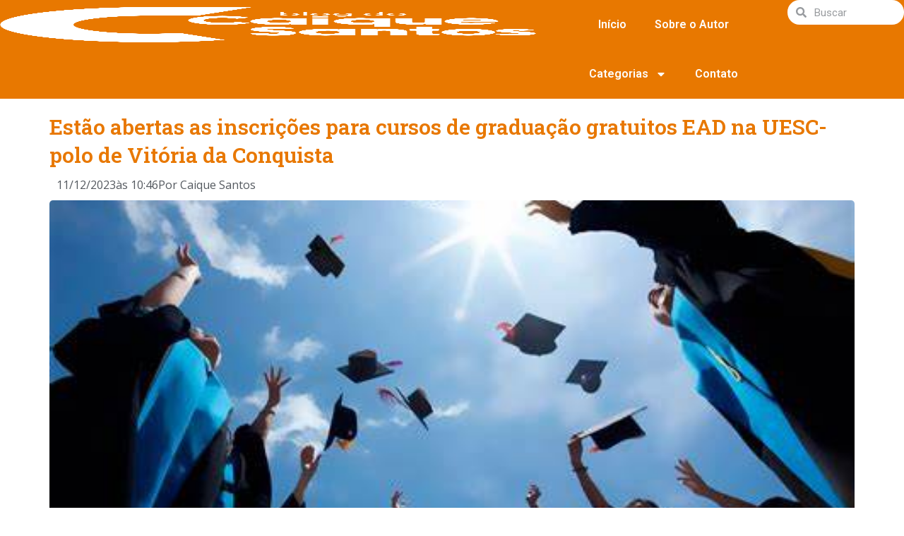

--- FILE ---
content_type: text/html; charset=UTF-8
request_url: https://blogdocaiquesantos.com.br/estao-abertas-as-inscricoes-para-cursos-de-graduacao-gratuitos-ead-da-uesc-em-vitoria-da-conquista/
body_size: 56869
content:
<!doctype html>
<html lang="pt-BR" prefix="og: http://ogp.me/ns# fb: http://ogp.me/ns/fb#">
<head>
	<meta charset="UTF-8">
	<meta name="viewport" content="width=device-width, initial-scale=1">
	<link rel="profile" href="https://gmpg.org/xfn/11">
	<script async src="https://pagead2.googlesyndication.com/pagead/js/adsbygoogle.js?client=ca-pub-2611528249587929"
     crossorigin="anonymous"></script>
	<meta name='robots' content='index, follow, max-image-preview:large, max-snippet:-1, max-video-preview:-1' />

	<!-- This site is optimized with the Yoast SEO plugin v25.3.1 - https://yoast.com/wordpress/plugins/seo/ -->
	<title>Estão abertas as inscrições para cursos de graduação gratuitos EAD na UESC- polo de Vitória da Conquista - Blog do Caique Santos</title>
	<link rel="canonical" href="https://blogdocaiquesantos.com.br/estao-abertas-as-inscricoes-para-cursos-de-graduacao-gratuitos-ead-da-uesc-em-vitoria-da-conquista/" />
	<meta property="og:locale" content="pt_BR" />
	<meta property="og:type" content="article" />
	<meta property="og:title" content="Estão abertas as inscrições para cursos de graduação gratuitos EAD na UESC- polo de Vitória da Conquista - Blog do Caique Santos" />
	<meta property="og:description" content="A Universidade Estadual de Santa Cruz – UESC, na Bahia, está com vagas abertas em cursos de graduação gratuitos EAD, que são ofertados por meio da Universidade Aberta do Brasil (UAB). Serão ofertadas 1168 vagas para ingresso no primeiro semestre letivo de 2024 e 420 vagas para ingresso no segundo semestre letivo de 2024. As [&hellip;]" />
	<meta property="og:url" content="https://blogdocaiquesantos.com.br/estao-abertas-as-inscricoes-para-cursos-de-graduacao-gratuitos-ead-da-uesc-em-vitoria-da-conquista/" />
	<meta property="og:site_name" content="Blog do Caique Santos" />
	<meta property="article:publisher" content="https://www.facebook.com/blogdocaique" />
	<meta property="article:published_time" content="2023-12-11T13:46:48+00:00" />
	<meta property="article:modified_time" content="2023-12-11T13:50:25+00:00" />
	<meta property="og:image" content="https://blogdocaiquesantos.com.br/wp-content/uploads/2023/12/OIP-4.jpeg" />
	<meta property="og:image:width" content="474" />
	<meta property="og:image:height" content="296" />
	<meta property="og:image:type" content="image/jpeg" />
	<meta name="author" content="Caique Santos" />
	<meta name="twitter:card" content="summary_large_image" />
	<meta name="twitter:creator" content="@blogdocaique" />
	<meta name="twitter:site" content="@blogdocaique" />
	<script type="application/ld+json" class="yoast-schema-graph">{"@context":"https://schema.org","@graph":[{"@type":"Article","@id":"https://blogdocaiquesantos.com.br/estao-abertas-as-inscricoes-para-cursos-de-graduacao-gratuitos-ead-da-uesc-em-vitoria-da-conquista/#article","isPartOf":{"@id":"https://blogdocaiquesantos.com.br/estao-abertas-as-inscricoes-para-cursos-de-graduacao-gratuitos-ead-da-uesc-em-vitoria-da-conquista/"},"author":{"name":"Caique Santos","@id":"https://blogdocaiquesantos.com.br/#/schema/person/6ebde2a003d2ead9c47aadf259d4fa4e"},"headline":"Estão abertas as inscrições para cursos de graduação gratuitos EAD na UESC- polo de Vitória da Conquista","datePublished":"2023-12-11T13:46:48+00:00","dateModified":"2023-12-11T13:50:25+00:00","mainEntityOfPage":{"@id":"https://blogdocaiquesantos.com.br/estao-abertas-as-inscricoes-para-cursos-de-graduacao-gratuitos-ead-da-uesc-em-vitoria-da-conquista/"},"wordCount":374,"commentCount":0,"publisher":{"@id":"https://blogdocaiquesantos.com.br/#organization"},"image":{"@id":"https://blogdocaiquesantos.com.br/estao-abertas-as-inscricoes-para-cursos-de-graduacao-gratuitos-ead-da-uesc-em-vitoria-da-conquista/#primaryimage"},"thumbnailUrl":"https://blogdocaiquesantos.com.br/wp-content/uploads/2023/12/OIP-4.jpeg","articleSection":["Educação"],"inLanguage":"pt-BR","potentialAction":[{"@type":"CommentAction","name":"Comment","target":["https://blogdocaiquesantos.com.br/estao-abertas-as-inscricoes-para-cursos-de-graduacao-gratuitos-ead-da-uesc-em-vitoria-da-conquista/#respond"]}]},{"@type":"WebPage","@id":"https://blogdocaiquesantos.com.br/estao-abertas-as-inscricoes-para-cursos-de-graduacao-gratuitos-ead-da-uesc-em-vitoria-da-conquista/","url":"https://blogdocaiquesantos.com.br/estao-abertas-as-inscricoes-para-cursos-de-graduacao-gratuitos-ead-da-uesc-em-vitoria-da-conquista/","name":"Estão abertas as inscrições para cursos de graduação gratuitos EAD na UESC- polo de Vitória da Conquista - Blog do Caique Santos","isPartOf":{"@id":"https://blogdocaiquesantos.com.br/#website"},"primaryImageOfPage":{"@id":"https://blogdocaiquesantos.com.br/estao-abertas-as-inscricoes-para-cursos-de-graduacao-gratuitos-ead-da-uesc-em-vitoria-da-conquista/#primaryimage"},"image":{"@id":"https://blogdocaiquesantos.com.br/estao-abertas-as-inscricoes-para-cursos-de-graduacao-gratuitos-ead-da-uesc-em-vitoria-da-conquista/#primaryimage"},"thumbnailUrl":"https://blogdocaiquesantos.com.br/wp-content/uploads/2023/12/OIP-4.jpeg","datePublished":"2023-12-11T13:46:48+00:00","dateModified":"2023-12-11T13:50:25+00:00","breadcrumb":{"@id":"https://blogdocaiquesantos.com.br/estao-abertas-as-inscricoes-para-cursos-de-graduacao-gratuitos-ead-da-uesc-em-vitoria-da-conquista/#breadcrumb"},"inLanguage":"pt-BR","potentialAction":[{"@type":"ReadAction","target":["https://blogdocaiquesantos.com.br/estao-abertas-as-inscricoes-para-cursos-de-graduacao-gratuitos-ead-da-uesc-em-vitoria-da-conquista/"]}]},{"@type":"ImageObject","inLanguage":"pt-BR","@id":"https://blogdocaiquesantos.com.br/estao-abertas-as-inscricoes-para-cursos-de-graduacao-gratuitos-ead-da-uesc-em-vitoria-da-conquista/#primaryimage","url":"https://blogdocaiquesantos.com.br/wp-content/uploads/2023/12/OIP-4.jpeg","contentUrl":"https://blogdocaiquesantos.com.br/wp-content/uploads/2023/12/OIP-4.jpeg","width":474,"height":296},{"@type":"BreadcrumbList","@id":"https://blogdocaiquesantos.com.br/estao-abertas-as-inscricoes-para-cursos-de-graduacao-gratuitos-ead-da-uesc-em-vitoria-da-conquista/#breadcrumb","itemListElement":[{"@type":"ListItem","position":1,"name":"Início","item":"https://blogdocaiquesantos.com.br/"},{"@type":"ListItem","position":2,"name":"Estão abertas as inscrições para cursos de graduação gratuitos EAD na UESC- polo de Vitória da Conquista"}]},{"@type":"WebSite","@id":"https://blogdocaiquesantos.com.br/#website","url":"https://blogdocaiquesantos.com.br/","name":"Blog do Caique Santos","description":"","publisher":{"@id":"https://blogdocaiquesantos.com.br/#organization"},"potentialAction":[{"@type":"SearchAction","target":{"@type":"EntryPoint","urlTemplate":"https://blogdocaiquesantos.com.br/?s={search_term_string}"},"query-input":{"@type":"PropertyValueSpecification","valueRequired":true,"valueName":"search_term_string"}}],"inLanguage":"pt-BR"},{"@type":"Organization","@id":"https://blogdocaiquesantos.com.br/#organization","name":"Blog do Caique Santos","url":"https://blogdocaiquesantos.com.br/","logo":{"@type":"ImageObject","inLanguage":"pt-BR","@id":"https://blogdocaiquesantos.com.br/#/schema/logo/image/","url":"https://blogdocaiquesantos.com.br/wp-content/uploads/2025/06/LOGO_NOME_HORIZ.png","contentUrl":"https://blogdocaiquesantos.com.br/wp-content/uploads/2025/06/LOGO_NOME_HORIZ.png","width":1000,"height":400,"caption":"Blog do Caique Santos"},"image":{"@id":"https://blogdocaiquesantos.com.br/#/schema/logo/image/"},"sameAs":["https://www.facebook.com/blogdocaique","https://x.com/blogdocaique","https://www.instagram.com/blogdocaiquesantos","https://www.youtube.com/channel/UCvAjQG1JLYau7if836Bl6mg"]},{"@type":"Person","@id":"https://blogdocaiquesantos.com.br/#/schema/person/6ebde2a003d2ead9c47aadf259d4fa4e","name":"Caique Santos","image":{"@type":"ImageObject","inLanguage":"pt-BR","@id":"https://blogdocaiquesantos.com.br/#/schema/person/image/","url":"https://secure.gravatar.com/avatar/db4f2978a30a9c010b93fa57e2f18fae3921a51f1cd36e5e8c029c19d5c98bd3?s=96&d=mm&r=g","contentUrl":"https://secure.gravatar.com/avatar/db4f2978a30a9c010b93fa57e2f18fae3921a51f1cd36e5e8c029c19d5c98bd3?s=96&d=mm&r=g","caption":"Caique Santos"},"description":"Jornalista e radialista","sameAs":["https://blogdocaiquesantos.com.br"],"url":"https://blogdocaiquesantos.com.br/author/caique-santos/"}]}</script>
	<!-- / Yoast SEO plugin. -->


<link rel='dns-prefetch' href='//static.addtoany.com' />
<link rel='dns-prefetch' href='//www.googletagmanager.com' />
<link rel='dns-prefetch' href='//fundingchoicesmessages.google.com' />
<link rel="alternate" type="application/rss+xml" title="Feed para Blog do Caique Santos &raquo;" href="https://blogdocaiquesantos.com.br/feed/" />
<link rel="alternate" type="application/rss+xml" title="Feed de comentários para Blog do Caique Santos &raquo;" href="https://blogdocaiquesantos.com.br/comments/feed/" />
<link rel="alternate" type="application/rss+xml" title="Feed de comentários para Blog do Caique Santos &raquo; Estão abertas as inscrições para cursos de graduação gratuitos EAD na UESC- polo de Vitória da Conquista" href="https://blogdocaiquesantos.com.br/estao-abertas-as-inscricoes-para-cursos-de-graduacao-gratuitos-ead-da-uesc-em-vitoria-da-conquista/feed/" />
<link rel="alternate" title="oEmbed (JSON)" type="application/json+oembed" href="https://blogdocaiquesantos.com.br/wp-json/oembed/1.0/embed?url=https%3A%2F%2Fblogdocaiquesantos.com.br%2Festao-abertas-as-inscricoes-para-cursos-de-graduacao-gratuitos-ead-da-uesc-em-vitoria-da-conquista%2F" />
<link rel="alternate" title="oEmbed (XML)" type="text/xml+oembed" href="https://blogdocaiquesantos.com.br/wp-json/oembed/1.0/embed?url=https%3A%2F%2Fblogdocaiquesantos.com.br%2Festao-abertas-as-inscricoes-para-cursos-de-graduacao-gratuitos-ead-da-uesc-em-vitoria-da-conquista%2F&#038;format=xml" />
<style id='wp-img-auto-sizes-contain-inline-css'>
img:is([sizes=auto i],[sizes^="auto," i]){contain-intrinsic-size:3000px 1500px}
/*# sourceURL=wp-img-auto-sizes-contain-inline-css */
</style>

<style id='wp-emoji-styles-inline-css'>

	img.wp-smiley, img.emoji {
		display: inline !important;
		border: none !important;
		box-shadow: none !important;
		height: 1em !important;
		width: 1em !important;
		margin: 0 0.07em !important;
		vertical-align: -0.1em !important;
		background: none !important;
		padding: 0 !important;
	}
/*# sourceURL=wp-emoji-styles-inline-css */
</style>
<link rel='stylesheet' id='wp-block-library-css' href='https://blogdocaiquesantos.com.br/wp-includes/css/dist/block-library/style.min.css?ver=6.9' media='all' />
<style id='global-styles-inline-css'>
:root{--wp--preset--aspect-ratio--square: 1;--wp--preset--aspect-ratio--4-3: 4/3;--wp--preset--aspect-ratio--3-4: 3/4;--wp--preset--aspect-ratio--3-2: 3/2;--wp--preset--aspect-ratio--2-3: 2/3;--wp--preset--aspect-ratio--16-9: 16/9;--wp--preset--aspect-ratio--9-16: 9/16;--wp--preset--color--black: #000000;--wp--preset--color--cyan-bluish-gray: #abb8c3;--wp--preset--color--white: #ffffff;--wp--preset--color--pale-pink: #f78da7;--wp--preset--color--vivid-red: #cf2e2e;--wp--preset--color--luminous-vivid-orange: #ff6900;--wp--preset--color--luminous-vivid-amber: #fcb900;--wp--preset--color--light-green-cyan: #7bdcb5;--wp--preset--color--vivid-green-cyan: #00d084;--wp--preset--color--pale-cyan-blue: #8ed1fc;--wp--preset--color--vivid-cyan-blue: #0693e3;--wp--preset--color--vivid-purple: #9b51e0;--wp--preset--gradient--vivid-cyan-blue-to-vivid-purple: linear-gradient(135deg,rgb(6,147,227) 0%,rgb(155,81,224) 100%);--wp--preset--gradient--light-green-cyan-to-vivid-green-cyan: linear-gradient(135deg,rgb(122,220,180) 0%,rgb(0,208,130) 100%);--wp--preset--gradient--luminous-vivid-amber-to-luminous-vivid-orange: linear-gradient(135deg,rgb(252,185,0) 0%,rgb(255,105,0) 100%);--wp--preset--gradient--luminous-vivid-orange-to-vivid-red: linear-gradient(135deg,rgb(255,105,0) 0%,rgb(207,46,46) 100%);--wp--preset--gradient--very-light-gray-to-cyan-bluish-gray: linear-gradient(135deg,rgb(238,238,238) 0%,rgb(169,184,195) 100%);--wp--preset--gradient--cool-to-warm-spectrum: linear-gradient(135deg,rgb(74,234,220) 0%,rgb(151,120,209) 20%,rgb(207,42,186) 40%,rgb(238,44,130) 60%,rgb(251,105,98) 80%,rgb(254,248,76) 100%);--wp--preset--gradient--blush-light-purple: linear-gradient(135deg,rgb(255,206,236) 0%,rgb(152,150,240) 100%);--wp--preset--gradient--blush-bordeaux: linear-gradient(135deg,rgb(254,205,165) 0%,rgb(254,45,45) 50%,rgb(107,0,62) 100%);--wp--preset--gradient--luminous-dusk: linear-gradient(135deg,rgb(255,203,112) 0%,rgb(199,81,192) 50%,rgb(65,88,208) 100%);--wp--preset--gradient--pale-ocean: linear-gradient(135deg,rgb(255,245,203) 0%,rgb(182,227,212) 50%,rgb(51,167,181) 100%);--wp--preset--gradient--electric-grass: linear-gradient(135deg,rgb(202,248,128) 0%,rgb(113,206,126) 100%);--wp--preset--gradient--midnight: linear-gradient(135deg,rgb(2,3,129) 0%,rgb(40,116,252) 100%);--wp--preset--font-size--small: 13px;--wp--preset--font-size--medium: 20px;--wp--preset--font-size--large: 36px;--wp--preset--font-size--x-large: 42px;--wp--preset--spacing--20: 0.44rem;--wp--preset--spacing--30: 0.67rem;--wp--preset--spacing--40: 1rem;--wp--preset--spacing--50: 1.5rem;--wp--preset--spacing--60: 2.25rem;--wp--preset--spacing--70: 3.38rem;--wp--preset--spacing--80: 5.06rem;--wp--preset--shadow--natural: 6px 6px 9px rgba(0, 0, 0, 0.2);--wp--preset--shadow--deep: 12px 12px 50px rgba(0, 0, 0, 0.4);--wp--preset--shadow--sharp: 6px 6px 0px rgba(0, 0, 0, 0.2);--wp--preset--shadow--outlined: 6px 6px 0px -3px rgb(255, 255, 255), 6px 6px rgb(0, 0, 0);--wp--preset--shadow--crisp: 6px 6px 0px rgb(0, 0, 0);}:root { --wp--style--global--content-size: 800px;--wp--style--global--wide-size: 1200px; }:where(body) { margin: 0; }.wp-site-blocks > .alignleft { float: left; margin-right: 2em; }.wp-site-blocks > .alignright { float: right; margin-left: 2em; }.wp-site-blocks > .aligncenter { justify-content: center; margin-left: auto; margin-right: auto; }:where(.wp-site-blocks) > * { margin-block-start: 24px; margin-block-end: 0; }:where(.wp-site-blocks) > :first-child { margin-block-start: 0; }:where(.wp-site-blocks) > :last-child { margin-block-end: 0; }:root { --wp--style--block-gap: 24px; }:root :where(.is-layout-flow) > :first-child{margin-block-start: 0;}:root :where(.is-layout-flow) > :last-child{margin-block-end: 0;}:root :where(.is-layout-flow) > *{margin-block-start: 24px;margin-block-end: 0;}:root :where(.is-layout-constrained) > :first-child{margin-block-start: 0;}:root :where(.is-layout-constrained) > :last-child{margin-block-end: 0;}:root :where(.is-layout-constrained) > *{margin-block-start: 24px;margin-block-end: 0;}:root :where(.is-layout-flex){gap: 24px;}:root :where(.is-layout-grid){gap: 24px;}.is-layout-flow > .alignleft{float: left;margin-inline-start: 0;margin-inline-end: 2em;}.is-layout-flow > .alignright{float: right;margin-inline-start: 2em;margin-inline-end: 0;}.is-layout-flow > .aligncenter{margin-left: auto !important;margin-right: auto !important;}.is-layout-constrained > .alignleft{float: left;margin-inline-start: 0;margin-inline-end: 2em;}.is-layout-constrained > .alignright{float: right;margin-inline-start: 2em;margin-inline-end: 0;}.is-layout-constrained > .aligncenter{margin-left: auto !important;margin-right: auto !important;}.is-layout-constrained > :where(:not(.alignleft):not(.alignright):not(.alignfull)){max-width: var(--wp--style--global--content-size);margin-left: auto !important;margin-right: auto !important;}.is-layout-constrained > .alignwide{max-width: var(--wp--style--global--wide-size);}body .is-layout-flex{display: flex;}.is-layout-flex{flex-wrap: wrap;align-items: center;}.is-layout-flex > :is(*, div){margin: 0;}body .is-layout-grid{display: grid;}.is-layout-grid > :is(*, div){margin: 0;}body{padding-top: 0px;padding-right: 0px;padding-bottom: 0px;padding-left: 0px;}a:where(:not(.wp-element-button)){text-decoration: underline;}:root :where(.wp-element-button, .wp-block-button__link){background-color: #32373c;border-width: 0;color: #fff;font-family: inherit;font-size: inherit;font-style: inherit;font-weight: inherit;letter-spacing: inherit;line-height: inherit;padding-top: calc(0.667em + 2px);padding-right: calc(1.333em + 2px);padding-bottom: calc(0.667em + 2px);padding-left: calc(1.333em + 2px);text-decoration: none;text-transform: inherit;}.has-black-color{color: var(--wp--preset--color--black) !important;}.has-cyan-bluish-gray-color{color: var(--wp--preset--color--cyan-bluish-gray) !important;}.has-white-color{color: var(--wp--preset--color--white) !important;}.has-pale-pink-color{color: var(--wp--preset--color--pale-pink) !important;}.has-vivid-red-color{color: var(--wp--preset--color--vivid-red) !important;}.has-luminous-vivid-orange-color{color: var(--wp--preset--color--luminous-vivid-orange) !important;}.has-luminous-vivid-amber-color{color: var(--wp--preset--color--luminous-vivid-amber) !important;}.has-light-green-cyan-color{color: var(--wp--preset--color--light-green-cyan) !important;}.has-vivid-green-cyan-color{color: var(--wp--preset--color--vivid-green-cyan) !important;}.has-pale-cyan-blue-color{color: var(--wp--preset--color--pale-cyan-blue) !important;}.has-vivid-cyan-blue-color{color: var(--wp--preset--color--vivid-cyan-blue) !important;}.has-vivid-purple-color{color: var(--wp--preset--color--vivid-purple) !important;}.has-black-background-color{background-color: var(--wp--preset--color--black) !important;}.has-cyan-bluish-gray-background-color{background-color: var(--wp--preset--color--cyan-bluish-gray) !important;}.has-white-background-color{background-color: var(--wp--preset--color--white) !important;}.has-pale-pink-background-color{background-color: var(--wp--preset--color--pale-pink) !important;}.has-vivid-red-background-color{background-color: var(--wp--preset--color--vivid-red) !important;}.has-luminous-vivid-orange-background-color{background-color: var(--wp--preset--color--luminous-vivid-orange) !important;}.has-luminous-vivid-amber-background-color{background-color: var(--wp--preset--color--luminous-vivid-amber) !important;}.has-light-green-cyan-background-color{background-color: var(--wp--preset--color--light-green-cyan) !important;}.has-vivid-green-cyan-background-color{background-color: var(--wp--preset--color--vivid-green-cyan) !important;}.has-pale-cyan-blue-background-color{background-color: var(--wp--preset--color--pale-cyan-blue) !important;}.has-vivid-cyan-blue-background-color{background-color: var(--wp--preset--color--vivid-cyan-blue) !important;}.has-vivid-purple-background-color{background-color: var(--wp--preset--color--vivid-purple) !important;}.has-black-border-color{border-color: var(--wp--preset--color--black) !important;}.has-cyan-bluish-gray-border-color{border-color: var(--wp--preset--color--cyan-bluish-gray) !important;}.has-white-border-color{border-color: var(--wp--preset--color--white) !important;}.has-pale-pink-border-color{border-color: var(--wp--preset--color--pale-pink) !important;}.has-vivid-red-border-color{border-color: var(--wp--preset--color--vivid-red) !important;}.has-luminous-vivid-orange-border-color{border-color: var(--wp--preset--color--luminous-vivid-orange) !important;}.has-luminous-vivid-amber-border-color{border-color: var(--wp--preset--color--luminous-vivid-amber) !important;}.has-light-green-cyan-border-color{border-color: var(--wp--preset--color--light-green-cyan) !important;}.has-vivid-green-cyan-border-color{border-color: var(--wp--preset--color--vivid-green-cyan) !important;}.has-pale-cyan-blue-border-color{border-color: var(--wp--preset--color--pale-cyan-blue) !important;}.has-vivid-cyan-blue-border-color{border-color: var(--wp--preset--color--vivid-cyan-blue) !important;}.has-vivid-purple-border-color{border-color: var(--wp--preset--color--vivid-purple) !important;}.has-vivid-cyan-blue-to-vivid-purple-gradient-background{background: var(--wp--preset--gradient--vivid-cyan-blue-to-vivid-purple) !important;}.has-light-green-cyan-to-vivid-green-cyan-gradient-background{background: var(--wp--preset--gradient--light-green-cyan-to-vivid-green-cyan) !important;}.has-luminous-vivid-amber-to-luminous-vivid-orange-gradient-background{background: var(--wp--preset--gradient--luminous-vivid-amber-to-luminous-vivid-orange) !important;}.has-luminous-vivid-orange-to-vivid-red-gradient-background{background: var(--wp--preset--gradient--luminous-vivid-orange-to-vivid-red) !important;}.has-very-light-gray-to-cyan-bluish-gray-gradient-background{background: var(--wp--preset--gradient--very-light-gray-to-cyan-bluish-gray) !important;}.has-cool-to-warm-spectrum-gradient-background{background: var(--wp--preset--gradient--cool-to-warm-spectrum) !important;}.has-blush-light-purple-gradient-background{background: var(--wp--preset--gradient--blush-light-purple) !important;}.has-blush-bordeaux-gradient-background{background: var(--wp--preset--gradient--blush-bordeaux) !important;}.has-luminous-dusk-gradient-background{background: var(--wp--preset--gradient--luminous-dusk) !important;}.has-pale-ocean-gradient-background{background: var(--wp--preset--gradient--pale-ocean) !important;}.has-electric-grass-gradient-background{background: var(--wp--preset--gradient--electric-grass) !important;}.has-midnight-gradient-background{background: var(--wp--preset--gradient--midnight) !important;}.has-small-font-size{font-size: var(--wp--preset--font-size--small) !important;}.has-medium-font-size{font-size: var(--wp--preset--font-size--medium) !important;}.has-large-font-size{font-size: var(--wp--preset--font-size--large) !important;}.has-x-large-font-size{font-size: var(--wp--preset--font-size--x-large) !important;}
/*# sourceURL=global-styles-inline-css */
</style>

<link rel='stylesheet' id='hello-elementor-css' href='https://blogdocaiquesantos.com.br/wp-content/themes/hello-elementor/style.min.css?ver=3.4.2' media='all' />
<link rel='stylesheet' id='hello-elementor-theme-style-css' href='https://blogdocaiquesantos.com.br/wp-content/themes/hello-elementor/theme.min.css?ver=3.4.2' media='all' />
<link rel='stylesheet' id='hello-elementor-header-footer-css' href='https://blogdocaiquesantos.com.br/wp-content/themes/hello-elementor/header-footer.min.css?ver=3.4.2' media='all' />
<link rel='stylesheet' id='elementor-frontend-css' href='https://blogdocaiquesantos.com.br/wp-content/plugins/elementor/assets/css/frontend.min.css?ver=3.29.0' media='all' />
<link rel='stylesheet' id='elementor-post-65439-css' href='https://blogdocaiquesantos.com.br/wp-content/uploads/elementor/css/post-65439.css?ver=1748612876' media='all' />
<link rel='stylesheet' id='widget-image-css' href='https://blogdocaiquesantos.com.br/wp-content/plugins/elementor/assets/css/widget-image.min.css?ver=3.29.0' media='all' />
<link rel='stylesheet' id='widget-nav-menu-css' href='https://blogdocaiquesantos.com.br/wp-content/plugins/elementor-pro/assets/css/widget-nav-menu.min.css?ver=3.29.0' media='all' />
<link rel='stylesheet' id='widget-search-form-css' href='https://blogdocaiquesantos.com.br/wp-content/plugins/elementor-pro/assets/css/widget-search-form.min.css?ver=3.29.0' media='all' />
<link rel='stylesheet' id='widget-divider-css' href='https://blogdocaiquesantos.com.br/wp-content/plugins/elementor/assets/css/widget-divider.min.css?ver=3.29.0' media='all' />
<link rel='stylesheet' id='widget-social-icons-css' href='https://blogdocaiquesantos.com.br/wp-content/plugins/elementor/assets/css/widget-social-icons.min.css?ver=3.29.0' media='all' />
<link rel='stylesheet' id='e-apple-webkit-css' href='https://blogdocaiquesantos.com.br/wp-content/plugins/elementor/assets/css/conditionals/apple-webkit.min.css?ver=3.29.0' media='all' />
<link rel='stylesheet' id='widget-posts-css' href='https://blogdocaiquesantos.com.br/wp-content/plugins/elementor-pro/assets/css/widget-posts.min.css?ver=3.29.0' media='all' />
<link rel='stylesheet' id='widget-heading-css' href='https://blogdocaiquesantos.com.br/wp-content/plugins/elementor/assets/css/widget-heading.min.css?ver=3.29.0' media='all' />
<link rel='stylesheet' id='widget-post-info-css' href='https://blogdocaiquesantos.com.br/wp-content/plugins/elementor-pro/assets/css/widget-post-info.min.css?ver=3.29.0' media='all' />
<link rel='stylesheet' id='widget-icon-list-css' href='https://blogdocaiquesantos.com.br/wp-content/plugins/elementor/assets/css/widget-icon-list.min.css?ver=3.29.0' media='all' />
<link rel='stylesheet' id='swiper-css' href='https://blogdocaiquesantos.com.br/wp-content/plugins/elementor/assets/lib/swiper/v8/css/swiper.min.css?ver=8.4.5' media='all' />
<link rel='stylesheet' id='e-swiper-css' href='https://blogdocaiquesantos.com.br/wp-content/plugins/elementor/assets/css/conditionals/e-swiper.min.css?ver=3.29.0' media='all' />
<link rel='stylesheet' id='widget-social-css' href='https://blogdocaiquesantos.com.br/wp-content/plugins/elementor-pro/assets/css/widget-social.min.css?ver=3.29.0' media='all' />
<link rel='stylesheet' id='upk-alter-carousel-css' href='https://blogdocaiquesantos.com.br/wp-content/plugins/ultimate-post-kit/assets/css/upk-alter-carousel.css?ver=3.14.4' media='all' />
<link rel='stylesheet' id='elementor-post-60-css' href='https://blogdocaiquesantos.com.br/wp-content/uploads/elementor/css/post-60.css?ver=1748612876' media='all' />
<link rel='stylesheet' id='elementor-post-89-css' href='https://blogdocaiquesantos.com.br/wp-content/uploads/elementor/css/post-89.css?ver=1766522954' media='all' />
<link rel='stylesheet' id='elementor-post-10-css' href='https://blogdocaiquesantos.com.br/wp-content/uploads/elementor/css/post-10.css?ver=1748614956' media='all' />
<link rel='stylesheet' id='addtoany-css' href='https://blogdocaiquesantos.com.br/wp-content/plugins/add-to-any/addtoany.min.css?ver=1.16' media='all' />
<link rel='stylesheet' id='upk-font-css' href='https://blogdocaiquesantos.com.br/wp-content/plugins/ultimate-post-kit/assets/css/upk-font.css?ver=3.14.4' media='all' />
<link rel='stylesheet' id='upk-site-css' href='https://blogdocaiquesantos.com.br/wp-content/plugins/ultimate-post-kit/assets/css/upk-site.css?ver=3.14.4' media='all' />
<link rel='stylesheet' id='google-fonts-1-css' href='https://fonts.googleapis.com/css?family=Roboto%3A100%2C100italic%2C200%2C200italic%2C300%2C300italic%2C400%2C400italic%2C500%2C500italic%2C600%2C600italic%2C700%2C700italic%2C800%2C800italic%2C900%2C900italic%7CRoboto+Slab%3A100%2C100italic%2C200%2C200italic%2C300%2C300italic%2C400%2C400italic%2C500%2C500italic%2C600%2C600italic%2C700%2C700italic%2C800%2C800italic%2C900%2C900italic%7COpen+Sans%3A100%2C100italic%2C200%2C200italic%2C300%2C300italic%2C400%2C400italic%2C500%2C500italic%2C600%2C600italic%2C700%2C700italic%2C800%2C800italic%2C900%2C900italic&#038;display=swap&#038;ver=6.9' media='all' />
<link rel="preconnect" href="https://fonts.gstatic.com/" crossorigin><script src="https://blogdocaiquesantos.com.br/wp-includes/js/jquery/jquery.min.js?ver=3.7.1" id="jquery-core-js"></script>
<script src="https://blogdocaiquesantos.com.br/wp-includes/js/jquery/jquery-migrate.min.js?ver=3.4.1" id="jquery-migrate-js"></script>
<script id="addtoany-core-js-before">
window.a2a_config=window.a2a_config||{};a2a_config.callbacks=[];a2a_config.overlays=[];a2a_config.templates={};a2a_localize = {
	Share: "Share",
	Save: "Save",
	Subscribe: "Subscribe",
	Email: "Email",
	Bookmark: "Bookmark",
	ShowAll: "Show all",
	ShowLess: "Show less",
	FindServices: "Find service(s)",
	FindAnyServiceToAddTo: "Instantly find any service to add to",
	PoweredBy: "Powered by",
	ShareViaEmail: "Share via email",
	SubscribeViaEmail: "Subscribe via email",
	BookmarkInYourBrowser: "Bookmark in your browser",
	BookmarkInstructions: "Press Ctrl+D or \u2318+D to bookmark this page",
	AddToYourFavorites: "Add to your favorites",
	SendFromWebOrProgram: "Send from any email address or email program",
	EmailProgram: "Email program",
	More: "More&#8230;",
	ThanksForSharing: "Thanks for sharing!",
	ThanksForFollowing: "Thanks for following!"
};


//# sourceURL=addtoany-core-js-before
</script>
<script defer src="https://static.addtoany.com/menu/page.js" id="addtoany-core-js"></script>
<script defer src="https://blogdocaiquesantos.com.br/wp-content/plugins/add-to-any/addtoany.min.js?ver=1.1" id="addtoany-jquery-js"></script>

<!-- Snippet da etiqueta do Google (gtag.js) adicionado pelo Site Kit -->
<!-- Snippet do Google Análises adicionado pelo Site Kit -->
<script src="https://www.googletagmanager.com/gtag/js?id=GT-T5PQ8XXR" id="google_gtagjs-js" async></script>
<script id="google_gtagjs-js-after">
window.dataLayer = window.dataLayer || [];function gtag(){dataLayer.push(arguments);}
gtag("set","linker",{"domains":["blogdocaiquesantos.com.br"]});
gtag("js", new Date());
gtag("set", "developer_id.dZTNiMT", true);
gtag("config", "GT-T5PQ8XXR");
 window._googlesitekit = window._googlesitekit || {}; window._googlesitekit.throttledEvents = []; window._googlesitekit.gtagEvent = (name, data) => { var key = JSON.stringify( { name, data } ); if ( !! window._googlesitekit.throttledEvents[ key ] ) { return; } window._googlesitekit.throttledEvents[ key ] = true; setTimeout( () => { delete window._googlesitekit.throttledEvents[ key ]; }, 5 ); gtag( "event", name, { ...data, event_source: "site-kit" } ); }; 
//# sourceURL=google_gtagjs-js-after
</script>
<link rel="https://api.w.org/" href="https://blogdocaiquesantos.com.br/wp-json/" /><link rel="alternate" title="JSON" type="application/json" href="https://blogdocaiquesantos.com.br/wp-json/wp/v2/posts/59450" /><link rel="EditURI" type="application/rsd+xml" title="RSD" href="https://blogdocaiquesantos.com.br/xmlrpc.php?rsd" />
<meta name="generator" content="WordPress 6.9" />
<link rel='shortlink' href='https://blogdocaiquesantos.com.br/?p=59450' />

<!-- This site is using AdRotate v5.16 to display their advertisements - https://ajdg.solutions/ -->
<!-- AdRotate CSS -->
<style type="text/css" media="screen">
	.g { margin:0px; padding:0px; overflow:hidden; line-height:1; zoom:1; }
	.g img { height:auto; }
	.g-col { position:relative; float:left; }
	.g-col:first-child { margin-left: 0; }
	.g-col:last-child { margin-right: 0; }
	.g-1 { min-width:0px; max-width:1456px; }
	.b-1 { margin:0px; }
	.g-2 { min-width:0px; max-width:728px; }
	.b-2 { margin:0px; }
	.g-3 { margin:0px;  width:100%; max-width:728px; height:100%; max-height:90px; }
	@media only screen and (max-width: 480px) {
		.g-col, .g-dyn, .g-single { width:100%; margin-left:0; margin-right:0; }
	}
</style>
<!-- /AdRotate CSS -->

<meta name="generator" content="Site Kit by Google 1.170.0" />
<!-- Meta-etiquetas do Google AdSense adicionado pelo Site Kit -->
<meta name="google-adsense-platform-account" content="ca-host-pub-2644536267352236">
<meta name="google-adsense-platform-domain" content="sitekit.withgoogle.com">
<!-- Fim das meta-etiquetas do Google AdSense adicionado pelo Site Kit -->
<meta name="generator" content="Elementor 3.29.0; features: e_font_icon_svg, additional_custom_breakpoints; settings: css_print_method-external, google_font-enabled, font_display-swap">
			<style>
				.e-con.e-parent:nth-of-type(n+4):not(.e-lazyloaded):not(.e-no-lazyload),
				.e-con.e-parent:nth-of-type(n+4):not(.e-lazyloaded):not(.e-no-lazyload) * {
					background-image: none !important;
				}
				@media screen and (max-height: 1024px) {
					.e-con.e-parent:nth-of-type(n+3):not(.e-lazyloaded):not(.e-no-lazyload),
					.e-con.e-parent:nth-of-type(n+3):not(.e-lazyloaded):not(.e-no-lazyload) * {
						background-image: none !important;
					}
				}
				@media screen and (max-height: 640px) {
					.e-con.e-parent:nth-of-type(n+2):not(.e-lazyloaded):not(.e-no-lazyload),
					.e-con.e-parent:nth-of-type(n+2):not(.e-lazyloaded):not(.e-no-lazyload) * {
						background-image: none !important;
					}
				}
			</style>
			
<!-- Snippet de Recuperação de Bloqueio de Anúncios do Google AdSense adicionado pelo Site Kit -->
<script async src="https://fundingchoicesmessages.google.com/i/pub-2611528249587929?ers=1"></script><script>(function() {function signalGooglefcPresent() {if (!window.frames['googlefcPresent']) {if (document.body) {const iframe = document.createElement('iframe'); iframe.style = 'width: 0; height: 0; border: none; z-index: -1000; left: -1000px; top: -1000px;'; iframe.style.display = 'none'; iframe.name = 'googlefcPresent'; document.body.appendChild(iframe);} else {setTimeout(signalGooglefcPresent, 0);}}}signalGooglefcPresent();})();</script>
<!-- Snippet final de Recuperação de Bloqueio de Anúncios do Google AdSense adicionado pelo Site Kit -->

<!-- Snippet de Proteção contra Erros de Recuperação de Anúncios do Google AdSense adicionado pelo Site Kit -->
<script>(function(){'use strict';function aa(a){var b=0;return function(){return b<a.length?{done:!1,value:a[b++]}:{done:!0}}}var ba=typeof Object.defineProperties=="function"?Object.defineProperty:function(a,b,c){if(a==Array.prototype||a==Object.prototype)return a;a[b]=c.value;return a};
function ca(a){a=["object"==typeof globalThis&&globalThis,a,"object"==typeof window&&window,"object"==typeof self&&self,"object"==typeof global&&global];for(var b=0;b<a.length;++b){var c=a[b];if(c&&c.Math==Math)return c}throw Error("Cannot find global object");}var da=ca(this);function l(a,b){if(b)a:{var c=da;a=a.split(".");for(var d=0;d<a.length-1;d++){var e=a[d];if(!(e in c))break a;c=c[e]}a=a[a.length-1];d=c[a];b=b(d);b!=d&&b!=null&&ba(c,a,{configurable:!0,writable:!0,value:b})}}
function ea(a){return a.raw=a}function n(a){var b=typeof Symbol!="undefined"&&Symbol.iterator&&a[Symbol.iterator];if(b)return b.call(a);if(typeof a.length=="number")return{next:aa(a)};throw Error(String(a)+" is not an iterable or ArrayLike");}function fa(a){for(var b,c=[];!(b=a.next()).done;)c.push(b.value);return c}var ha=typeof Object.create=="function"?Object.create:function(a){function b(){}b.prototype=a;return new b},p;
if(typeof Object.setPrototypeOf=="function")p=Object.setPrototypeOf;else{var q;a:{var ja={a:!0},ka={};try{ka.__proto__=ja;q=ka.a;break a}catch(a){}q=!1}p=q?function(a,b){a.__proto__=b;if(a.__proto__!==b)throw new TypeError(a+" is not extensible");return a}:null}var la=p;
function t(a,b){a.prototype=ha(b.prototype);a.prototype.constructor=a;if(la)la(a,b);else for(var c in b)if(c!="prototype")if(Object.defineProperties){var d=Object.getOwnPropertyDescriptor(b,c);d&&Object.defineProperty(a,c,d)}else a[c]=b[c];a.A=b.prototype}function ma(){for(var a=Number(this),b=[],c=a;c<arguments.length;c++)b[c-a]=arguments[c];return b}l("Object.is",function(a){return a?a:function(b,c){return b===c?b!==0||1/b===1/c:b!==b&&c!==c}});
l("Array.prototype.includes",function(a){return a?a:function(b,c){var d=this;d instanceof String&&(d=String(d));var e=d.length;c=c||0;for(c<0&&(c=Math.max(c+e,0));c<e;c++){var f=d[c];if(f===b||Object.is(f,b))return!0}return!1}});
l("String.prototype.includes",function(a){return a?a:function(b,c){if(this==null)throw new TypeError("The 'this' value for String.prototype.includes must not be null or undefined");if(b instanceof RegExp)throw new TypeError("First argument to String.prototype.includes must not be a regular expression");return this.indexOf(b,c||0)!==-1}});l("Number.MAX_SAFE_INTEGER",function(){return 9007199254740991});
l("Number.isFinite",function(a){return a?a:function(b){return typeof b!=="number"?!1:!isNaN(b)&&b!==Infinity&&b!==-Infinity}});l("Number.isInteger",function(a){return a?a:function(b){return Number.isFinite(b)?b===Math.floor(b):!1}});l("Number.isSafeInteger",function(a){return a?a:function(b){return Number.isInteger(b)&&Math.abs(b)<=Number.MAX_SAFE_INTEGER}});
l("Math.trunc",function(a){return a?a:function(b){b=Number(b);if(isNaN(b)||b===Infinity||b===-Infinity||b===0)return b;var c=Math.floor(Math.abs(b));return b<0?-c:c}});/*

 Copyright The Closure Library Authors.
 SPDX-License-Identifier: Apache-2.0
*/
var u=this||self;function v(a,b){a:{var c=["CLOSURE_FLAGS"];for(var d=u,e=0;e<c.length;e++)if(d=d[c[e]],d==null){c=null;break a}c=d}a=c&&c[a];return a!=null?a:b}function w(a){return a};function na(a){u.setTimeout(function(){throw a;},0)};var oa=v(610401301,!1),pa=v(188588736,!0),qa=v(645172343,v(1,!0));var x,ra=u.navigator;x=ra?ra.userAgentData||null:null;function z(a){return oa?x?x.brands.some(function(b){return(b=b.brand)&&b.indexOf(a)!=-1}):!1:!1}function A(a){var b;a:{if(b=u.navigator)if(b=b.userAgent)break a;b=""}return b.indexOf(a)!=-1};function B(){return oa?!!x&&x.brands.length>0:!1}function C(){return B()?z("Chromium"):(A("Chrome")||A("CriOS"))&&!(B()?0:A("Edge"))||A("Silk")};var sa=B()?!1:A("Trident")||A("MSIE");!A("Android")||C();C();A("Safari")&&(C()||(B()?0:A("Coast"))||(B()?0:A("Opera"))||(B()?0:A("Edge"))||(B()?z("Microsoft Edge"):A("Edg/"))||B()&&z("Opera"));var ta={},D=null;var ua=typeof Uint8Array!=="undefined",va=!sa&&typeof btoa==="function";var wa;function E(){return typeof BigInt==="function"};var F=typeof Symbol==="function"&&typeof Symbol()==="symbol";function xa(a){return typeof Symbol==="function"&&typeof Symbol()==="symbol"?Symbol():a}var G=xa(),ya=xa("2ex");var za=F?function(a,b){a[G]|=b}:function(a,b){a.g!==void 0?a.g|=b:Object.defineProperties(a,{g:{value:b,configurable:!0,writable:!0,enumerable:!1}})},H=F?function(a){return a[G]|0}:function(a){return a.g|0},I=F?function(a){return a[G]}:function(a){return a.g},J=F?function(a,b){a[G]=b}:function(a,b){a.g!==void 0?a.g=b:Object.defineProperties(a,{g:{value:b,configurable:!0,writable:!0,enumerable:!1}})};function Aa(a,b){J(b,(a|0)&-14591)}function Ba(a,b){J(b,(a|34)&-14557)};var K={},Ca={};function Da(a){return!(!a||typeof a!=="object"||a.g!==Ca)}function Ea(a){return a!==null&&typeof a==="object"&&!Array.isArray(a)&&a.constructor===Object}function L(a,b,c){if(!Array.isArray(a)||a.length)return!1;var d=H(a);if(d&1)return!0;if(!(b&&(Array.isArray(b)?b.includes(c):b.has(c))))return!1;J(a,d|1);return!0};var M=0,N=0;function Fa(a){var b=a>>>0;M=b;N=(a-b)/4294967296>>>0}function Ga(a){if(a<0){Fa(-a);var b=n(Ha(M,N));a=b.next().value;b=b.next().value;M=a>>>0;N=b>>>0}else Fa(a)}function Ia(a,b){b>>>=0;a>>>=0;if(b<=2097151)var c=""+(4294967296*b+a);else E()?c=""+(BigInt(b)<<BigInt(32)|BigInt(a)):(c=(a>>>24|b<<8)&16777215,b=b>>16&65535,a=(a&16777215)+c*6777216+b*6710656,c+=b*8147497,b*=2,a>=1E7&&(c+=a/1E7>>>0,a%=1E7),c>=1E7&&(b+=c/1E7>>>0,c%=1E7),c=b+Ja(c)+Ja(a));return c}
function Ja(a){a=String(a);return"0000000".slice(a.length)+a}function Ha(a,b){b=~b;a?a=~a+1:b+=1;return[a,b]};var Ka=/^-?([1-9][0-9]*|0)(\.[0-9]+)?$/;var O;function La(a,b){O=b;a=new a(b);O=void 0;return a}
function P(a,b,c){a==null&&(a=O);O=void 0;if(a==null){var d=96;c?(a=[c],d|=512):a=[];b&&(d=d&-16760833|(b&1023)<<14)}else{if(!Array.isArray(a))throw Error("narr");d=H(a);if(d&2048)throw Error("farr");if(d&64)return a;d|=64;if(c&&(d|=512,c!==a[0]))throw Error("mid");a:{c=a;var e=c.length;if(e){var f=e-1;if(Ea(c[f])){d|=256;b=f-(+!!(d&512)-1);if(b>=1024)throw Error("pvtlmt");d=d&-16760833|(b&1023)<<14;break a}}if(b){b=Math.max(b,e-(+!!(d&512)-1));if(b>1024)throw Error("spvt");d=d&-16760833|(b&1023)<<
14}}}J(a,d);return a};function Ma(a){switch(typeof a){case "number":return isFinite(a)?a:String(a);case "boolean":return a?1:0;case "object":if(a)if(Array.isArray(a)){if(L(a,void 0,0))return}else if(ua&&a!=null&&a instanceof Uint8Array){if(va){for(var b="",c=0,d=a.length-10240;c<d;)b+=String.fromCharCode.apply(null,a.subarray(c,c+=10240));b+=String.fromCharCode.apply(null,c?a.subarray(c):a);a=btoa(b)}else{b===void 0&&(b=0);if(!D){D={};c="ABCDEFGHIJKLMNOPQRSTUVWXYZabcdefghijklmnopqrstuvwxyz0123456789".split("");d=["+/=",
"+/","-_=","-_.","-_"];for(var e=0;e<5;e++){var f=c.concat(d[e].split(""));ta[e]=f;for(var g=0;g<f.length;g++){var h=f[g];D[h]===void 0&&(D[h]=g)}}}b=ta[b];c=Array(Math.floor(a.length/3));d=b[64]||"";for(e=f=0;f<a.length-2;f+=3){var k=a[f],m=a[f+1];h=a[f+2];g=b[k>>2];k=b[(k&3)<<4|m>>4];m=b[(m&15)<<2|h>>6];h=b[h&63];c[e++]=g+k+m+h}g=0;h=d;switch(a.length-f){case 2:g=a[f+1],h=b[(g&15)<<2]||d;case 1:a=a[f],c[e]=b[a>>2]+b[(a&3)<<4|g>>4]+h+d}a=c.join("")}return a}}return a};function Na(a,b,c){a=Array.prototype.slice.call(a);var d=a.length,e=b&256?a[d-1]:void 0;d+=e?-1:0;for(b=b&512?1:0;b<d;b++)a[b]=c(a[b]);if(e){b=a[b]={};for(var f in e)Object.prototype.hasOwnProperty.call(e,f)&&(b[f]=c(e[f]))}return a}function Oa(a,b,c,d,e){if(a!=null){if(Array.isArray(a))a=L(a,void 0,0)?void 0:e&&H(a)&2?a:Pa(a,b,c,d!==void 0,e);else if(Ea(a)){var f={},g;for(g in a)Object.prototype.hasOwnProperty.call(a,g)&&(f[g]=Oa(a[g],b,c,d,e));a=f}else a=b(a,d);return a}}
function Pa(a,b,c,d,e){var f=d||c?H(a):0;d=d?!!(f&32):void 0;a=Array.prototype.slice.call(a);for(var g=0;g<a.length;g++)a[g]=Oa(a[g],b,c,d,e);c&&c(f,a);return a}function Qa(a){return a.s===K?a.toJSON():Ma(a)};function Ra(a,b,c){c=c===void 0?Ba:c;if(a!=null){if(ua&&a instanceof Uint8Array)return b?a:new Uint8Array(a);if(Array.isArray(a)){var d=H(a);if(d&2)return a;b&&(b=d===0||!!(d&32)&&!(d&64||!(d&16)));return b?(J(a,(d|34)&-12293),a):Pa(a,Ra,d&4?Ba:c,!0,!0)}a.s===K&&(c=a.h,d=I(c),a=d&2?a:La(a.constructor,Sa(c,d,!0)));return a}}function Sa(a,b,c){var d=c||b&2?Ba:Aa,e=!!(b&32);a=Na(a,b,function(f){return Ra(f,e,d)});za(a,32|(c?2:0));return a};function Ta(a,b){a=a.h;return Ua(a,I(a),b)}function Va(a,b,c,d){b=d+(+!!(b&512)-1);if(!(b<0||b>=a.length||b>=c))return a[b]}
function Ua(a,b,c,d){if(c===-1)return null;var e=b>>14&1023||536870912;if(c>=e){if(b&256)return a[a.length-1][c]}else{var f=a.length;if(d&&b&256&&(d=a[f-1][c],d!=null)){if(Va(a,b,e,c)&&ya!=null){var g;a=(g=wa)!=null?g:wa={};g=a[ya]||0;g>=4||(a[ya]=g+1,g=Error(),g.__closure__error__context__984382||(g.__closure__error__context__984382={}),g.__closure__error__context__984382.severity="incident",na(g))}return d}return Va(a,b,e,c)}}
function Wa(a,b,c,d,e){var f=b>>14&1023||536870912;if(c>=f||e&&!qa){var g=b;if(b&256)e=a[a.length-1];else{if(d==null)return;e=a[f+(+!!(b&512)-1)]={};g|=256}e[c]=d;c<f&&(a[c+(+!!(b&512)-1)]=void 0);g!==b&&J(a,g)}else a[c+(+!!(b&512)-1)]=d,b&256&&(a=a[a.length-1],c in a&&delete a[c])}
function Xa(a,b){var c=Ya;var d=d===void 0?!1:d;var e=a.h;var f=I(e),g=Ua(e,f,b,d);if(g!=null&&typeof g==="object"&&g.s===K)c=g;else if(Array.isArray(g)){var h=H(g),k=h;k===0&&(k|=f&32);k|=f&2;k!==h&&J(g,k);c=new c(g)}else c=void 0;c!==g&&c!=null&&Wa(e,f,b,c,d);e=c;if(e==null)return e;a=a.h;f=I(a);f&2||(g=e,c=g.h,h=I(c),g=h&2?La(g.constructor,Sa(c,h,!1)):g,g!==e&&(e=g,Wa(a,f,b,e,d)));return e}function Za(a,b){a=Ta(a,b);return a==null||typeof a==="string"?a:void 0}
function $a(a,b){var c=c===void 0?0:c;a=Ta(a,b);if(a!=null)if(b=typeof a,b==="number"?Number.isFinite(a):b!=="string"?0:Ka.test(a))if(typeof a==="number"){if(a=Math.trunc(a),!Number.isSafeInteger(a)){Ga(a);b=M;var d=N;if(a=d&2147483648)b=~b+1>>>0,d=~d>>>0,b==0&&(d=d+1>>>0);b=d*4294967296+(b>>>0);a=a?-b:b}}else if(b=Math.trunc(Number(a)),Number.isSafeInteger(b))a=String(b);else{if(b=a.indexOf("."),b!==-1&&(a=a.substring(0,b)),!(a[0]==="-"?a.length<20||a.length===20&&Number(a.substring(0,7))>-922337:
a.length<19||a.length===19&&Number(a.substring(0,6))<922337)){if(a.length<16)Ga(Number(a));else if(E())a=BigInt(a),M=Number(a&BigInt(4294967295))>>>0,N=Number(a>>BigInt(32)&BigInt(4294967295));else{b=+(a[0]==="-");N=M=0;d=a.length;for(var e=b,f=(d-b)%6+b;f<=d;e=f,f+=6)e=Number(a.slice(e,f)),N*=1E6,M=M*1E6+e,M>=4294967296&&(N+=Math.trunc(M/4294967296),N>>>=0,M>>>=0);b&&(b=n(Ha(M,N)),a=b.next().value,b=b.next().value,M=a,N=b)}a=M;b=N;b&2147483648?E()?a=""+(BigInt(b|0)<<BigInt(32)|BigInt(a>>>0)):(b=
n(Ha(a,b)),a=b.next().value,b=b.next().value,a="-"+Ia(a,b)):a=Ia(a,b)}}else a=void 0;return a!=null?a:c}function R(a,b){var c=c===void 0?"":c;a=Za(a,b);return a!=null?a:c};var S;function T(a,b,c){this.h=P(a,b,c)}T.prototype.toJSON=function(){return ab(this)};T.prototype.s=K;T.prototype.toString=function(){try{return S=!0,ab(this).toString()}finally{S=!1}};
function ab(a){var b=S?a.h:Pa(a.h,Qa,void 0,void 0,!1);var c=!S;var d=pa?void 0:a.constructor.v;var e=I(c?a.h:b);if(a=b.length){var f=b[a-1],g=Ea(f);g?a--:f=void 0;e=+!!(e&512)-1;var h=b;if(g){b:{var k=f;var m={};g=!1;if(k)for(var r in k)if(Object.prototype.hasOwnProperty.call(k,r))if(isNaN(+r))m[r]=k[r];else{var y=k[r];Array.isArray(y)&&(L(y,d,+r)||Da(y)&&y.size===0)&&(y=null);y==null&&(g=!0);y!=null&&(m[r]=y)}if(g){for(var Q in m)break b;m=null}else m=k}k=m==null?f!=null:m!==f}for(var ia;a>0;a--){Q=
a-1;r=h[Q];Q-=e;if(!(r==null||L(r,d,Q)||Da(r)&&r.size===0))break;ia=!0}if(h!==b||k||ia){if(!c)h=Array.prototype.slice.call(h,0,a);else if(ia||k||m)h.length=a;m&&h.push(m)}b=h}return b};function bb(a){return function(b){if(b==null||b=="")b=new a;else{b=JSON.parse(b);if(!Array.isArray(b))throw Error("dnarr");za(b,32);b=La(a,b)}return b}};function cb(a){this.h=P(a)}t(cb,T);var db=bb(cb);var U;function V(a){this.g=a}V.prototype.toString=function(){return this.g+""};var eb={};function fb(a){if(U===void 0){var b=null;var c=u.trustedTypes;if(c&&c.createPolicy){try{b=c.createPolicy("goog#html",{createHTML:w,createScript:w,createScriptURL:w})}catch(d){u.console&&u.console.error(d.message)}U=b}else U=b}a=(b=U)?b.createScriptURL(a):a;return new V(a,eb)};/*

 SPDX-License-Identifier: Apache-2.0
*/
function gb(a){var b=ma.apply(1,arguments);if(b.length===0)return fb(a[0]);for(var c=a[0],d=0;d<b.length;d++)c+=encodeURIComponent(b[d])+a[d+1];return fb(c)};function hb(a,b){a.src=b instanceof V&&b.constructor===V?b.g:"type_error:TrustedResourceUrl";var c,d;(c=(b=(d=(c=(a.ownerDocument&&a.ownerDocument.defaultView||window).document).querySelector)==null?void 0:d.call(c,"script[nonce]"))?b.nonce||b.getAttribute("nonce")||"":"")&&a.setAttribute("nonce",c)};function ib(){return Math.floor(Math.random()*2147483648).toString(36)+Math.abs(Math.floor(Math.random()*2147483648)^Date.now()).toString(36)};function jb(a,b){b=String(b);a.contentType==="application/xhtml+xml"&&(b=b.toLowerCase());return a.createElement(b)}function kb(a){this.g=a||u.document||document};function lb(a){a=a===void 0?document:a;return a.createElement("script")};function mb(a,b,c,d,e,f){try{var g=a.g,h=lb(g);h.async=!0;hb(h,b);g.head.appendChild(h);h.addEventListener("load",function(){e();d&&g.head.removeChild(h)});h.addEventListener("error",function(){c>0?mb(a,b,c-1,d,e,f):(d&&g.head.removeChild(h),f())})}catch(k){f()}};var nb=u.atob("aHR0cHM6Ly93d3cuZ3N0YXRpYy5jb20vaW1hZ2VzL2ljb25zL21hdGVyaWFsL3N5c3RlbS8xeC93YXJuaW5nX2FtYmVyXzI0ZHAucG5n"),ob=u.atob("WW91IGFyZSBzZWVpbmcgdGhpcyBtZXNzYWdlIGJlY2F1c2UgYWQgb3Igc2NyaXB0IGJsb2NraW5nIHNvZnR3YXJlIGlzIGludGVyZmVyaW5nIHdpdGggdGhpcyBwYWdlLg=="),pb=u.atob("RGlzYWJsZSBhbnkgYWQgb3Igc2NyaXB0IGJsb2NraW5nIHNvZnR3YXJlLCB0aGVuIHJlbG9hZCB0aGlzIHBhZ2Uu");function qb(a,b,c){this.i=a;this.u=b;this.o=c;this.g=null;this.j=[];this.m=!1;this.l=new kb(this.i)}
function rb(a){if(a.i.body&&!a.m){var b=function(){sb(a);u.setTimeout(function(){tb(a,3)},50)};mb(a.l,a.u,2,!0,function(){u[a.o]||b()},b);a.m=!0}}
function sb(a){for(var b=W(1,5),c=0;c<b;c++){var d=X(a);a.i.body.appendChild(d);a.j.push(d)}b=X(a);b.style.bottom="0";b.style.left="0";b.style.position="fixed";b.style.width=W(100,110).toString()+"%";b.style.zIndex=W(2147483544,2147483644).toString();b.style.backgroundColor=ub(249,259,242,252,219,229);b.style.boxShadow="0 0 12px #888";b.style.color=ub(0,10,0,10,0,10);b.style.display="flex";b.style.justifyContent="center";b.style.fontFamily="Roboto, Arial";c=X(a);c.style.width=W(80,85).toString()+
"%";c.style.maxWidth=W(750,775).toString()+"px";c.style.margin="24px";c.style.display="flex";c.style.alignItems="flex-start";c.style.justifyContent="center";d=jb(a.l.g,"IMG");d.className=ib();d.src=nb;d.alt="Warning icon";d.style.height="24px";d.style.width="24px";d.style.paddingRight="16px";var e=X(a),f=X(a);f.style.fontWeight="bold";f.textContent=ob;var g=X(a);g.textContent=pb;Y(a,e,f);Y(a,e,g);Y(a,c,d);Y(a,c,e);Y(a,b,c);a.g=b;a.i.body.appendChild(a.g);b=W(1,5);for(c=0;c<b;c++)d=X(a),a.i.body.appendChild(d),
a.j.push(d)}function Y(a,b,c){for(var d=W(1,5),e=0;e<d;e++){var f=X(a);b.appendChild(f)}b.appendChild(c);c=W(1,5);for(d=0;d<c;d++)e=X(a),b.appendChild(e)}function W(a,b){return Math.floor(a+Math.random()*(b-a))}function ub(a,b,c,d,e,f){return"rgb("+W(Math.max(a,0),Math.min(b,255)).toString()+","+W(Math.max(c,0),Math.min(d,255)).toString()+","+W(Math.max(e,0),Math.min(f,255)).toString()+")"}function X(a){a=jb(a.l.g,"DIV");a.className=ib();return a}
function tb(a,b){b<=0||a.g!=null&&a.g.offsetHeight!==0&&a.g.offsetWidth!==0||(vb(a),sb(a),u.setTimeout(function(){tb(a,b-1)},50))}function vb(a){for(var b=n(a.j),c=b.next();!c.done;c=b.next())(c=c.value)&&c.parentNode&&c.parentNode.removeChild(c);a.j=[];(b=a.g)&&b.parentNode&&b.parentNode.removeChild(b);a.g=null};function wb(a,b,c,d,e){function f(k){document.body?g(document.body):k>0?u.setTimeout(function(){f(k-1)},e):b()}function g(k){k.appendChild(h);u.setTimeout(function(){h?(h.offsetHeight!==0&&h.offsetWidth!==0?b():a(),h.parentNode&&h.parentNode.removeChild(h)):a()},d)}var h=xb(c);f(3)}function xb(a){var b=document.createElement("div");b.className=a;b.style.width="1px";b.style.height="1px";b.style.position="absolute";b.style.left="-10000px";b.style.top="-10000px";b.style.zIndex="-10000";return b};function Ya(a){this.h=P(a)}t(Ya,T);function yb(a){this.h=P(a)}t(yb,T);var zb=bb(yb);function Ab(a){if(!a)return null;a=Za(a,4);var b;a===null||a===void 0?b=null:b=fb(a);return b};var Bb=ea([""]),Cb=ea([""]);function Db(a,b){this.m=a;this.o=new kb(a.document);this.g=b;this.j=R(this.g,1);this.u=Ab(Xa(this.g,2))||gb(Bb);this.i=!1;b=Ab(Xa(this.g,13))||gb(Cb);this.l=new qb(a.document,b,R(this.g,12))}Db.prototype.start=function(){Eb(this)};
function Eb(a){Fb(a);mb(a.o,a.u,3,!1,function(){a:{var b=a.j;var c=u.btoa(b);if(c=u[c]){try{var d=db(u.atob(c))}catch(e){b=!1;break a}b=b===Za(d,1)}else b=!1}b?Z(a,R(a.g,14)):(Z(a,R(a.g,8)),rb(a.l))},function(){wb(function(){Z(a,R(a.g,7));rb(a.l)},function(){return Z(a,R(a.g,6))},R(a.g,9),$a(a.g,10),$a(a.g,11))})}function Z(a,b){a.i||(a.i=!0,a=new a.m.XMLHttpRequest,a.open("GET",b,!0),a.send())}function Fb(a){var b=u.btoa(a.j);a.m[b]&&Z(a,R(a.g,5))};(function(a,b){u[a]=function(){var c=ma.apply(0,arguments);u[a]=function(){};b.call.apply(b,[null].concat(c instanceof Array?c:fa(n(c))))}})("__h82AlnkH6D91__",function(a){typeof window.atob==="function"&&(new Db(window,zb(window.atob(a)))).start()});}).call(this);

window.__h82AlnkH6D91__("[base64]/[base64]/[base64]/[base64]");</script>
<!-- Snippet final de Proteção contra o Erro de Recuperação do Bloqueio de Anúncios do Google AdSense adicionado pelo Site Kite -->
<link rel="icon" href="https://blogdocaiquesantos.com.br/wp-content/uploads/2025/05/cropped-Fav-icon-32x32.png" sizes="32x32" />
<link rel="icon" href="https://blogdocaiquesantos.com.br/wp-content/uploads/2025/05/cropped-Fav-icon-192x192.png" sizes="192x192" />
<link rel="apple-touch-icon" href="https://blogdocaiquesantos.com.br/wp-content/uploads/2025/05/cropped-Fav-icon-180x180.png" />
<meta name="msapplication-TileImage" content="https://blogdocaiquesantos.com.br/wp-content/uploads/2025/05/cropped-Fav-icon-270x270.png" />

<!-- START - Open Graph and Twitter Card Tags 3.3.5 -->
 <!-- Facebook Open Graph -->
  <meta property="og:locale" content="pt_BR"/>
  <meta property="og:site_name" content="Blog do Caique Santos"/>
  <meta property="og:title" content="Estão abertas as inscrições para cursos de graduação gratuitos EAD na UESC- polo de Vitória da Conquista - Blog do Caique Santos"/>
  <meta property="og:url" content="https://blogdocaiquesantos.com.br/estao-abertas-as-inscricoes-para-cursos-de-graduacao-gratuitos-ead-da-uesc-em-vitoria-da-conquista/"/>
  <meta property="og:type" content="article"/>
  <meta property="og:description" content="A Universidade Estadual de Santa Cruz – UESC, na Bahia, está com vagas abertas em cursos de graduação gratuitos EAD, que são ofertados por meio da Universidade Aberta do Brasil (UAB). Serão ofertadas 1168 vagas para ingresso no primeiro semestre letivo de 2024 e 420 vagas para ingresso no segundo"/>
  <meta property="og:image" content="https://blogdocaiquesantos.com.br/wp-content/uploads/2023/12/OIP-4.jpeg"/>
  <meta property="og:image:url" content="https://blogdocaiquesantos.com.br/wp-content/uploads/2023/12/OIP-4.jpeg"/>
  <meta property="og:image:secure_url" content="https://blogdocaiquesantos.com.br/wp-content/uploads/2023/12/OIP-4.jpeg"/>
  <meta property="article:published_time" content="2023-12-11T10:46:48-03:00"/>
  <meta property="article:modified_time" content="2023-12-11T10:50:25-03:00" />
  <meta property="og:updated_time" content="2023-12-11T10:50:25-03:00" />
  <meta property="article:section" content="Educação"/>
 <!-- Google+ / Schema.org -->
  <meta itemprop="name" content="Estão abertas as inscrições para cursos de graduação gratuitos EAD na UESC- polo de Vitória da Conquista - Blog do Caique Santos"/>
  <meta itemprop="headline" content="Estão abertas as inscrições para cursos de graduação gratuitos EAD na UESC- polo de Vitória da Conquista - Blog do Caique Santos"/>
  <meta itemprop="description" content="A Universidade Estadual de Santa Cruz – UESC, na Bahia, está com vagas abertas em cursos de graduação gratuitos EAD, que são ofertados por meio da Universidade Aberta do Brasil (UAB). Serão ofertadas 1168 vagas para ingresso no primeiro semestre letivo de 2024 e 420 vagas para ingresso no segundo"/>
  <meta itemprop="image" content="https://blogdocaiquesantos.com.br/wp-content/uploads/2023/12/OIP-4.jpeg"/>
  <meta itemprop="datePublished" content="2023-12-11"/>
  <meta itemprop="dateModified" content="2023-12-11T10:50:25-03:00" />
  <meta itemprop="author" content="Caique Santos"/>
  <!--<meta itemprop="publisher" content="Blog do Caique Santos"/>--> <!-- To solve: The attribute publisher.itemtype has an invalid value -->
 <!-- Twitter Cards -->
  <meta name="twitter:title" content="Estão abertas as inscrições para cursos de graduação gratuitos EAD na UESC- polo de Vitória da Conquista - Blog do Caique Santos"/>
  <meta name="twitter:url" content="https://blogdocaiquesantos.com.br/estao-abertas-as-inscricoes-para-cursos-de-graduacao-gratuitos-ead-da-uesc-em-vitoria-da-conquista/"/>
  <meta name="twitter:description" content="A Universidade Estadual de Santa Cruz – UESC, na Bahia, está com vagas abertas em cursos de graduação gratuitos EAD, que são ofertados por meio da Universidade Aberta do Brasil (UAB). Serão ofertadas 1168 vagas para ingresso no primeiro semestre letivo de 2024 e 420 vagas para ingresso no segundo"/>
  <meta name="twitter:image" content="https://blogdocaiquesantos.com.br/wp-content/uploads/2023/12/OIP-4.jpeg"/>
  <meta name="twitter:card" content="summary_large_image"/>
 <!-- SEO -->
 <!-- Misc. tags -->
 <!-- is_singular | yoast_seo -->
<!-- END - Open Graph and Twitter Card Tags 3.3.5 -->
	
</head>
<body data-rsssl=1 class="wp-singular post-template-default single single-post postid-59450 single-format-standard wp-custom-logo wp-embed-responsive wp-theme-hello-elementor eio-default ally-default hello-elementor-default elementor-default elementor-template-full-width elementor-kit-65439 elementor-page-10">


<a class="skip-link screen-reader-text" href="#content">Ir para o conteúdo</a>

		<div data-elementor-type="header" data-elementor-id="60" class="elementor elementor-60 elementor-location-header" data-elementor-post-type="elementor_library">
			<div class="elementor-element elementor-element-38f13fe e-con-full e-flex e-con e-parent" data-id="38f13fe" data-element_type="container" data-settings="{&quot;background_background&quot;:&quot;classic&quot;}">
				<div class="elementor-element elementor-element-781f098 elementor-widget elementor-widget-theme-site-logo elementor-widget-image" data-id="781f098" data-element_type="widget" data-widget_type="theme-site-logo.default">
				<div class="elementor-widget-container">
											<a href="https://blogdocaiquesantos.com.br">
			<img width="1032" height="527" src="https://blogdocaiquesantos.com.br/wp-content/uploads/2025/05/Blog-CS-flat.png" class="attachment-full size-full wp-image-65357" alt="" srcset="https://blogdocaiquesantos.com.br/wp-content/uploads/2025/05/Blog-CS-flat.png 1032w, https://blogdocaiquesantos.com.br/wp-content/uploads/2025/05/Blog-CS-flat-300x153.png 300w, https://blogdocaiquesantos.com.br/wp-content/uploads/2025/05/Blog-CS-flat-1024x523.png 1024w, https://blogdocaiquesantos.com.br/wp-content/uploads/2025/05/Blog-CS-flat-768x392.png 768w" sizes="(max-width: 1032px) 100vw, 1032px" />				</a>
											</div>
				</div>
				<div class="elementor-element elementor-element-d0cec74 elementor-nav-menu--dropdown-mobile elementor-nav-menu--stretch elementor-nav-menu__text-align-center elementor-nav-menu__align-center 9000 elementor-nav-menu--toggle elementor-nav-menu--burger elementor-widget elementor-widget-nav-menu" data-id="d0cec74" data-element_type="widget" id="9000" data-settings="{&quot;full_width&quot;:&quot;stretch&quot;,&quot;layout&quot;:&quot;horizontal&quot;,&quot;submenu_icon&quot;:{&quot;value&quot;:&quot;&lt;svg class=\&quot;e-font-icon-svg e-fas-caret-down\&quot; viewBox=\&quot;0 0 320 512\&quot; xmlns=\&quot;http:\/\/www.w3.org\/2000\/svg\&quot;&gt;&lt;path d=\&quot;M31.3 192h257.3c17.8 0 26.7 21.5 14.1 34.1L174.1 354.8c-7.8 7.8-20.5 7.8-28.3 0L17.2 226.1C4.6 213.5 13.5 192 31.3 192z\&quot;&gt;&lt;\/path&gt;&lt;\/svg&gt;&quot;,&quot;library&quot;:&quot;fa-solid&quot;},&quot;toggle&quot;:&quot;burger&quot;}" data-widget_type="nav-menu.default">
				<div class="elementor-widget-container">
								<nav aria-label="Menu" class="elementor-nav-menu--main elementor-nav-menu__container elementor-nav-menu--layout-horizontal e--pointer-none">
				<ul id="menu-1-d0cec74" class="elementor-nav-menu"><li class="menu-item menu-item-type-post_type menu-item-object-page menu-item-home menu-item-65684"><a href="https://blogdocaiquesantos.com.br/" class="elementor-item">Início</a></li>
<li class="menu-item menu-item-type-post_type menu-item-object-page menu-item-65634"><a href="https://blogdocaiquesantos.com.br/sobre-o-autor/" class="elementor-item">Sobre o Autor</a></li>
<li class="menu-item menu-item-type-custom menu-item-object-custom menu-item-has-children menu-item-66030"><a href="#" class="elementor-item elementor-item-anchor">Categorias</a>
<ul class="sub-menu elementor-nav-menu--dropdown">
	<li class="menu-item menu-item-type-taxonomy menu-item-object-category menu-item-66028"><a href="https://blogdocaiquesantos.com.br/category/acidente/" class="elementor-sub-item">Acidente</a></li>
	<li class="menu-item menu-item-type-taxonomy menu-item-object-category menu-item-66031"><a href="https://blogdocaiquesantos.com.br/category/acao-social/" class="elementor-sub-item">Ação Social</a></li>
	<li class="menu-item menu-item-type-custom menu-item-object-custom menu-item-65681"><a href="https://blogdocaiquesantos.com.br/category/policia/" class="elementor-sub-item">Polícia</a></li>
	<li class="menu-item menu-item-type-custom menu-item-object-custom menu-item-65682"><a href="https://blogdocaiquesantos.com.br/category/saude/" class="elementor-sub-item">Saúde</a></li>
	<li class="menu-item menu-item-type-custom menu-item-object-custom menu-item-65683"><a href="https://blogdocaiquesantos.com.br/category/politica/" class="elementor-sub-item">Política</a></li>
	<li class="menu-item menu-item-type-taxonomy menu-item-object-category menu-item-66020"><a href="https://blogdocaiquesantos.com.br/category/vitoria-da-conquista/" class="elementor-sub-item">Vitória da Conquista</a></li>
	<li class="menu-item menu-item-type-taxonomy menu-item-object-category menu-item-66021"><a href="https://blogdocaiquesantos.com.br/category/saude/" class="elementor-sub-item">Saúde</a></li>
	<li class="menu-item menu-item-type-taxonomy menu-item-object-category menu-item-66022"><a href="https://blogdocaiquesantos.com.br/category/policia/" class="elementor-sub-item">Polícia</a></li>
	<li class="menu-item menu-item-type-taxonomy menu-item-object-category menu-item-66033"><a href="https://blogdocaiquesantos.com.br/category/agro/" class="elementor-sub-item">Agro</a></li>
	<li class="menu-item menu-item-type-taxonomy menu-item-object-category menu-item-66023"><a href="https://blogdocaiquesantos.com.br/category/cultura/" class="elementor-sub-item">Cultura</a></li>
	<li class="menu-item menu-item-type-taxonomy menu-item-object-category current-post-ancestor current-menu-parent current-post-parent menu-item-66024"><a href="https://blogdocaiquesantos.com.br/category/educacao/" class="elementor-sub-item">Educação</a></li>
	<li class="menu-item menu-item-type-taxonomy menu-item-object-category menu-item-66025"><a href="https://blogdocaiquesantos.com.br/category/politica/" class="elementor-sub-item">Política</a></li>
	<li class="menu-item menu-item-type-taxonomy menu-item-object-category menu-item-66026"><a href="https://blogdocaiquesantos.com.br/category/transporte/" class="elementor-sub-item">Transporte</a></li>
	<li class="menu-item menu-item-type-taxonomy menu-item-object-category menu-item-66027"><a href="https://blogdocaiquesantos.com.br/category/transito/" class="elementor-sub-item">Trânsito</a></li>
	<li class="menu-item menu-item-type-taxonomy menu-item-object-category menu-item-66034"><a href="https://blogdocaiquesantos.com.br/category/agua/" class="elementor-sub-item">Água</a></li>
	<li class="menu-item menu-item-type-taxonomy menu-item-object-category menu-item-66035"><a href="https://blogdocaiquesantos.com.br/category/apagao/" class="elementor-sub-item">Apagão</a></li>
	<li class="menu-item menu-item-type-taxonomy menu-item-object-category menu-item-66036"><a href="https://blogdocaiquesantos.com.br/category/astronomia/" class="elementor-sub-item">Astronomia</a></li>
	<li class="menu-item menu-item-type-taxonomy menu-item-object-category menu-item-66037"><a href="https://blogdocaiquesantos.com.br/category/barra-do-choca/" class="elementor-sub-item">Barra do Choça</a></li>
	<li class="menu-item menu-item-type-taxonomy menu-item-object-category menu-item-66038"><a href="https://blogdocaiquesantos.com.br/category/brumado/" class="elementor-sub-item">Brumado</a></li>
	<li class="menu-item menu-item-type-taxonomy menu-item-object-category menu-item-66039"><a href="https://blogdocaiquesantos.com.br/category/chuvas/" class="elementor-sub-item">Chuvas</a></li>
	<li class="menu-item menu-item-type-taxonomy menu-item-object-category menu-item-66040"><a href="https://blogdocaiquesantos.com.br/category/ciencia/" class="elementor-sub-item">Ciência</a></li>
	<li class="menu-item menu-item-type-taxonomy menu-item-object-category menu-item-66041"><a href="https://blogdocaiquesantos.com.br/category/clima/" class="elementor-sub-item">Clima</a></li>
	<li class="menu-item menu-item-type-taxonomy menu-item-object-category menu-item-66042"><a href="https://blogdocaiquesantos.com.br/category/combustivel/" class="elementor-sub-item">Combustível</a></li>
	<li class="menu-item menu-item-type-taxonomy menu-item-object-category menu-item-66043"><a href="https://blogdocaiquesantos.com.br/category/comunicacao/" class="elementor-sub-item">Comunicação</a></li>
	<li class="menu-item menu-item-type-taxonomy menu-item-object-category menu-item-66044"><a href="https://blogdocaiquesantos.com.br/category/contrabando/" class="elementor-sub-item">Contrabando</a></li>
	<li class="menu-item menu-item-type-taxonomy menu-item-object-category menu-item-66045"><a href="https://blogdocaiquesantos.com.br/category/cultura/" class="elementor-sub-item">Cultura</a></li>
	<li class="menu-item menu-item-type-taxonomy menu-item-object-category menu-item-66046"><a href="https://blogdocaiquesantos.com.br/category/desaparecido/" class="elementor-sub-item">Desaparecido</a></li>
	<li class="menu-item menu-item-type-taxonomy menu-item-object-category menu-item-66047"><a href="https://blogdocaiquesantos.com.br/category/destaque/" class="elementor-sub-item">Destaque</a></li>
	<li class="menu-item menu-item-type-taxonomy menu-item-object-category menu-item-66048"><a href="https://blogdocaiquesantos.com.br/category/destaques/" class="elementor-sub-item">Destaques</a></li>
	<li class="menu-item menu-item-type-taxonomy menu-item-object-category menu-item-66049"><a href="https://blogdocaiquesantos.com.br/category/direito/" class="elementor-sub-item">Direito</a></li>
	<li class="menu-item menu-item-type-taxonomy menu-item-object-category menu-item-66050"><a href="https://blogdocaiquesantos.com.br/category/economia/" class="elementor-sub-item">Economia</a></li>
	<li class="menu-item menu-item-type-taxonomy menu-item-object-category menu-item-66051"><a href="https://blogdocaiquesantos.com.br/category/economia/agricultura/" class="elementor-sub-item">Agricultura</a></li>
	<li class="menu-item menu-item-type-taxonomy menu-item-object-category current-post-ancestor current-menu-parent current-post-parent menu-item-66052"><a href="https://blogdocaiquesantos.com.br/category/educacao/" class="elementor-sub-item">Educação</a></li>
	<li class="menu-item menu-item-type-taxonomy menu-item-object-category menu-item-66053"><a href="https://blogdocaiquesantos.com.br/category/eleicoes/" class="elementor-sub-item">Eleições</a></li>
	<li class="menu-item menu-item-type-taxonomy menu-item-object-category menu-item-66054"><a href="https://blogdocaiquesantos.com.br/category/empregos/" class="elementor-sub-item">Empregos</a></li>
	<li class="menu-item menu-item-type-taxonomy menu-item-object-category menu-item-66055"><a href="https://blogdocaiquesantos.com.br/category/energia-eletrica/" class="elementor-sub-item">Energia Elétrica</a></li>
	<li class="menu-item menu-item-type-taxonomy menu-item-object-category menu-item-66056"><a href="https://blogdocaiquesantos.com.br/category/energia-solar/" class="elementor-sub-item">Energia Solar</a></li>
	<li class="menu-item menu-item-type-taxonomy menu-item-object-category menu-item-66057"><a href="https://blogdocaiquesantos.com.br/category/entrevista/" class="elementor-sub-item">Entrevista</a></li>
	<li class="menu-item menu-item-type-taxonomy menu-item-object-category menu-item-66058"><a href="https://blogdocaiquesantos.com.br/category/esporte/" class="elementor-sub-item">Esporte</a></li>
	<li class="menu-item menu-item-type-taxonomy menu-item-object-category menu-item-66059"><a href="https://blogdocaiquesantos.com.br/category/festival-de-inverno/" class="elementor-sub-item">Festival de Inverno</a></li>
	<li class="menu-item menu-item-type-taxonomy menu-item-object-category menu-item-66062"><a href="https://blogdocaiquesantos.com.br/category/geral/" class="elementor-sub-item">Geral</a></li>
	<li class="menu-item menu-item-type-taxonomy menu-item-object-category menu-item-66063"><a href="https://blogdocaiquesantos.com.br/category/governo-bahia/" class="elementor-sub-item">Governo Bahia</a></li>
	<li class="menu-item menu-item-type-taxonomy menu-item-object-category menu-item-66064"><a href="https://blogdocaiquesantos.com.br/category/governo-federal/" class="elementor-sub-item">Governo Federal</a></li>
	<li class="menu-item menu-item-type-taxonomy menu-item-object-category menu-item-66065"><a href="https://blogdocaiquesantos.com.br/category/guanambi/" class="elementor-sub-item">Guanambi</a></li>
	<li class="menu-item menu-item-type-taxonomy menu-item-object-category menu-item-66066"><a href="https://blogdocaiquesantos.com.br/category/guerra/" class="elementor-sub-item">Guerra</a></li>
	<li class="menu-item menu-item-type-taxonomy menu-item-object-category menu-item-66067"><a href="https://blogdocaiquesantos.com.br/category/impostos/" class="elementor-sub-item">Impostos</a></li>
	<li class="menu-item menu-item-type-taxonomy menu-item-object-category menu-item-66068"><a href="https://blogdocaiquesantos.com.br/category/imprensa/" class="elementor-sub-item">Imprensa</a></li>
	<li class="menu-item menu-item-type-taxonomy menu-item-object-category menu-item-66069"><a href="https://blogdocaiquesantos.com.br/category/incendios/" class="elementor-sub-item">Incêndios</a></li>
	<li class="menu-item menu-item-type-taxonomy menu-item-object-category menu-item-66070"><a href="https://blogdocaiquesantos.com.br/category/informe-publicitario/" class="elementor-sub-item">Informe Publicitário</a></li>
	<li class="menu-item menu-item-type-taxonomy menu-item-object-category menu-item-66071"><a href="https://blogdocaiquesantos.com.br/category/internacional/" class="elementor-sub-item">Internacional</a></li>
	<li class="menu-item menu-item-type-taxonomy menu-item-object-category menu-item-66072"><a href="https://blogdocaiquesantos.com.br/category/jogos/" class="elementor-sub-item">Jogos</a></li>
	<li class="menu-item menu-item-type-taxonomy menu-item-object-category menu-item-66073"><a href="https://blogdocaiquesantos.com.br/category/justica/" class="elementor-sub-item">Justiça</a></li>
	<li class="menu-item menu-item-type-taxonomy menu-item-object-category menu-item-66074"><a href="https://blogdocaiquesantos.com.br/category/leilao/" class="elementor-sub-item">Leilão</a></li>
	<li class="menu-item menu-item-type-taxonomy menu-item-object-category menu-item-66075"><a href="https://blogdocaiquesantos.com.br/category/luto/" class="elementor-sub-item">Luto</a></li>
	<li class="menu-item menu-item-type-taxonomy menu-item-object-category menu-item-66076"><a href="https://blogdocaiquesantos.com.br/category/manifestacoes/" class="elementor-sub-item">Manifestações</a></li>
	<li class="menu-item menu-item-type-taxonomy menu-item-object-category menu-item-66077"><a href="https://blogdocaiquesantos.com.br/category/meio-ambiente/" class="elementor-sub-item">Meio Ambiente</a></li>
	<li class="menu-item menu-item-type-taxonomy menu-item-object-category menu-item-66078"><a href="https://blogdocaiquesantos.com.br/category/mobilidade-urbana/" class="elementor-sub-item">Mobilidade Urbana</a></li>
	<li class="menu-item menu-item-type-taxonomy menu-item-object-category menu-item-66079"><a href="https://blogdocaiquesantos.com.br/category/obras/" class="elementor-sub-item">Obras</a></li>
	<li class="menu-item menu-item-type-taxonomy menu-item-object-category menu-item-66080"><a href="https://blogdocaiquesantos.com.br/category/opiniao/" class="elementor-sub-item">Opinião</a></li>
	<li class="menu-item menu-item-type-taxonomy menu-item-object-category menu-item-66081"><a href="https://blogdocaiquesantos.com.br/category/policia/" class="elementor-sub-item">Polícia</a></li>
	<li class="menu-item menu-item-type-taxonomy menu-item-object-category menu-item-66082"><a href="https://blogdocaiquesantos.com.br/category/politica/" class="elementor-sub-item">Política</a></li>
	<li class="menu-item menu-item-type-taxonomy menu-item-object-category menu-item-66084"><a href="https://blogdocaiquesantos.com.br/category/profissoes/" class="elementor-sub-item">Profissões</a></li>
	<li class="menu-item menu-item-type-taxonomy menu-item-object-category menu-item-66029"><a href="https://blogdocaiquesantos.com.br/category/eleicoes/" class="elementor-sub-item">Eleições</a></li>
	<li class="menu-item menu-item-type-taxonomy menu-item-object-category menu-item-66085"><a href="https://blogdocaiquesantos.com.br/category/radio-chofer/" class="elementor-sub-item">RÁDIO CHOFER</a></li>
	<li class="menu-item menu-item-type-taxonomy menu-item-object-category menu-item-66086"><a href="https://blogdocaiquesantos.com.br/category/redes-sociais/" class="elementor-sub-item">Redes Sociais</a></li>
	<li class="menu-item menu-item-type-taxonomy menu-item-object-category menu-item-66087"><a href="https://blogdocaiquesantos.com.br/category/religiao/" class="elementor-sub-item">Religião</a></li>
	<li class="menu-item menu-item-type-taxonomy menu-item-object-category menu-item-66088"><a href="https://blogdocaiquesantos.com.br/category/saude/" class="elementor-sub-item">Saúde</a></li>
	<li class="menu-item menu-item-type-taxonomy menu-item-object-category menu-item-66089"><a href="https://blogdocaiquesantos.com.br/category/seca/" class="elementor-sub-item">Seca</a></li>
	<li class="menu-item menu-item-type-taxonomy menu-item-object-category menu-item-66090"><a href="https://blogdocaiquesantos.com.br/category/sem-categoria/" class="elementor-sub-item">Sem categoria</a></li>
	<li class="menu-item menu-item-type-taxonomy menu-item-object-category menu-item-66091"><a href="https://blogdocaiquesantos.com.br/category/tecnologia/" class="elementor-sub-item">Tecnologia</a></li>
	<li class="menu-item menu-item-type-taxonomy menu-item-object-category menu-item-66092"><a href="https://blogdocaiquesantos.com.br/category/transito/" class="elementor-sub-item">Trânsito</a></li>
	<li class="menu-item menu-item-type-taxonomy menu-item-object-category menu-item-66093"><a href="https://blogdocaiquesantos.com.br/category/transporte/" class="elementor-sub-item">Transporte</a></li>
	<li class="menu-item menu-item-type-taxonomy menu-item-object-category menu-item-66094"><a href="https://blogdocaiquesantos.com.br/category/turismo/" class="elementor-sub-item">Turismo</a></li>
	<li class="menu-item menu-item-type-taxonomy menu-item-object-category menu-item-66095"><a href="https://blogdocaiquesantos.com.br/category/utilidade-publica/" class="elementor-sub-item">Utilidade Pública</a></li>
	<li class="menu-item menu-item-type-taxonomy menu-item-object-category menu-item-66096"><a href="https://blogdocaiquesantos.com.br/category/vitoria-da-conquista/" class="elementor-sub-item">Vitória da Conquista</a></li>
	<li class="menu-item menu-item-type-taxonomy menu-item-object-category menu-item-66083"><a href="https://blogdocaiquesantos.com.br/category/previdencia/" class="elementor-sub-item">Previdência</a></li>
</ul>
</li>
<li class="menu-item menu-item-type-post_type menu-item-object-page menu-item-66111"><a href="https://blogdocaiquesantos.com.br/contato/" class="elementor-item">Contato</a></li>
</ul>			</nav>
					<div class="elementor-menu-toggle" role="button" tabindex="0" aria-label="Menu Toggle" aria-expanded="false">
			<svg aria-hidden="true" role="presentation" class="elementor-menu-toggle__icon--open e-font-icon-svg e-eicon-menu-bar" viewBox="0 0 1000 1000" xmlns="http://www.w3.org/2000/svg"><path d="M104 333H896C929 333 958 304 958 271S929 208 896 208H104C71 208 42 237 42 271S71 333 104 333ZM104 583H896C929 583 958 554 958 521S929 458 896 458H104C71 458 42 487 42 521S71 583 104 583ZM104 833H896C929 833 958 804 958 771S929 708 896 708H104C71 708 42 737 42 771S71 833 104 833Z"></path></svg><svg aria-hidden="true" role="presentation" class="elementor-menu-toggle__icon--close e-font-icon-svg e-eicon-close" viewBox="0 0 1000 1000" xmlns="http://www.w3.org/2000/svg"><path d="M742 167L500 408 258 167C246 154 233 150 217 150 196 150 179 158 167 167 154 179 150 196 150 212 150 229 154 242 171 254L408 500 167 742C138 771 138 800 167 829 196 858 225 858 254 829L496 587 738 829C750 842 767 846 783 846 800 846 817 842 829 829 842 817 846 804 846 783 846 767 842 750 829 737L588 500 833 258C863 229 863 200 833 171 804 137 775 137 742 167Z"></path></svg>		</div>
					<nav class="elementor-nav-menu--dropdown elementor-nav-menu__container" aria-hidden="true">
				<ul id="menu-2-d0cec74" class="elementor-nav-menu"><li class="menu-item menu-item-type-post_type menu-item-object-page menu-item-home menu-item-65684"><a href="https://blogdocaiquesantos.com.br/" class="elementor-item" tabindex="-1">Início</a></li>
<li class="menu-item menu-item-type-post_type menu-item-object-page menu-item-65634"><a href="https://blogdocaiquesantos.com.br/sobre-o-autor/" class="elementor-item" tabindex="-1">Sobre o Autor</a></li>
<li class="menu-item menu-item-type-custom menu-item-object-custom menu-item-has-children menu-item-66030"><a href="#" class="elementor-item elementor-item-anchor" tabindex="-1">Categorias</a>
<ul class="sub-menu elementor-nav-menu--dropdown">
	<li class="menu-item menu-item-type-taxonomy menu-item-object-category menu-item-66028"><a href="https://blogdocaiquesantos.com.br/category/acidente/" class="elementor-sub-item" tabindex="-1">Acidente</a></li>
	<li class="menu-item menu-item-type-taxonomy menu-item-object-category menu-item-66031"><a href="https://blogdocaiquesantos.com.br/category/acao-social/" class="elementor-sub-item" tabindex="-1">Ação Social</a></li>
	<li class="menu-item menu-item-type-custom menu-item-object-custom menu-item-65681"><a href="https://blogdocaiquesantos.com.br/category/policia/" class="elementor-sub-item" tabindex="-1">Polícia</a></li>
	<li class="menu-item menu-item-type-custom menu-item-object-custom menu-item-65682"><a href="https://blogdocaiquesantos.com.br/category/saude/" class="elementor-sub-item" tabindex="-1">Saúde</a></li>
	<li class="menu-item menu-item-type-custom menu-item-object-custom menu-item-65683"><a href="https://blogdocaiquesantos.com.br/category/politica/" class="elementor-sub-item" tabindex="-1">Política</a></li>
	<li class="menu-item menu-item-type-taxonomy menu-item-object-category menu-item-66020"><a href="https://blogdocaiquesantos.com.br/category/vitoria-da-conquista/" class="elementor-sub-item" tabindex="-1">Vitória da Conquista</a></li>
	<li class="menu-item menu-item-type-taxonomy menu-item-object-category menu-item-66021"><a href="https://blogdocaiquesantos.com.br/category/saude/" class="elementor-sub-item" tabindex="-1">Saúde</a></li>
	<li class="menu-item menu-item-type-taxonomy menu-item-object-category menu-item-66022"><a href="https://blogdocaiquesantos.com.br/category/policia/" class="elementor-sub-item" tabindex="-1">Polícia</a></li>
	<li class="menu-item menu-item-type-taxonomy menu-item-object-category menu-item-66033"><a href="https://blogdocaiquesantos.com.br/category/agro/" class="elementor-sub-item" tabindex="-1">Agro</a></li>
	<li class="menu-item menu-item-type-taxonomy menu-item-object-category menu-item-66023"><a href="https://blogdocaiquesantos.com.br/category/cultura/" class="elementor-sub-item" tabindex="-1">Cultura</a></li>
	<li class="menu-item menu-item-type-taxonomy menu-item-object-category current-post-ancestor current-menu-parent current-post-parent menu-item-66024"><a href="https://blogdocaiquesantos.com.br/category/educacao/" class="elementor-sub-item" tabindex="-1">Educação</a></li>
	<li class="menu-item menu-item-type-taxonomy menu-item-object-category menu-item-66025"><a href="https://blogdocaiquesantos.com.br/category/politica/" class="elementor-sub-item" tabindex="-1">Política</a></li>
	<li class="menu-item menu-item-type-taxonomy menu-item-object-category menu-item-66026"><a href="https://blogdocaiquesantos.com.br/category/transporte/" class="elementor-sub-item" tabindex="-1">Transporte</a></li>
	<li class="menu-item menu-item-type-taxonomy menu-item-object-category menu-item-66027"><a href="https://blogdocaiquesantos.com.br/category/transito/" class="elementor-sub-item" tabindex="-1">Trânsito</a></li>
	<li class="menu-item menu-item-type-taxonomy menu-item-object-category menu-item-66034"><a href="https://blogdocaiquesantos.com.br/category/agua/" class="elementor-sub-item" tabindex="-1">Água</a></li>
	<li class="menu-item menu-item-type-taxonomy menu-item-object-category menu-item-66035"><a href="https://blogdocaiquesantos.com.br/category/apagao/" class="elementor-sub-item" tabindex="-1">Apagão</a></li>
	<li class="menu-item menu-item-type-taxonomy menu-item-object-category menu-item-66036"><a href="https://blogdocaiquesantos.com.br/category/astronomia/" class="elementor-sub-item" tabindex="-1">Astronomia</a></li>
	<li class="menu-item menu-item-type-taxonomy menu-item-object-category menu-item-66037"><a href="https://blogdocaiquesantos.com.br/category/barra-do-choca/" class="elementor-sub-item" tabindex="-1">Barra do Choça</a></li>
	<li class="menu-item menu-item-type-taxonomy menu-item-object-category menu-item-66038"><a href="https://blogdocaiquesantos.com.br/category/brumado/" class="elementor-sub-item" tabindex="-1">Brumado</a></li>
	<li class="menu-item menu-item-type-taxonomy menu-item-object-category menu-item-66039"><a href="https://blogdocaiquesantos.com.br/category/chuvas/" class="elementor-sub-item" tabindex="-1">Chuvas</a></li>
	<li class="menu-item menu-item-type-taxonomy menu-item-object-category menu-item-66040"><a href="https://blogdocaiquesantos.com.br/category/ciencia/" class="elementor-sub-item" tabindex="-1">Ciência</a></li>
	<li class="menu-item menu-item-type-taxonomy menu-item-object-category menu-item-66041"><a href="https://blogdocaiquesantos.com.br/category/clima/" class="elementor-sub-item" tabindex="-1">Clima</a></li>
	<li class="menu-item menu-item-type-taxonomy menu-item-object-category menu-item-66042"><a href="https://blogdocaiquesantos.com.br/category/combustivel/" class="elementor-sub-item" tabindex="-1">Combustível</a></li>
	<li class="menu-item menu-item-type-taxonomy menu-item-object-category menu-item-66043"><a href="https://blogdocaiquesantos.com.br/category/comunicacao/" class="elementor-sub-item" tabindex="-1">Comunicação</a></li>
	<li class="menu-item menu-item-type-taxonomy menu-item-object-category menu-item-66044"><a href="https://blogdocaiquesantos.com.br/category/contrabando/" class="elementor-sub-item" tabindex="-1">Contrabando</a></li>
	<li class="menu-item menu-item-type-taxonomy menu-item-object-category menu-item-66045"><a href="https://blogdocaiquesantos.com.br/category/cultura/" class="elementor-sub-item" tabindex="-1">Cultura</a></li>
	<li class="menu-item menu-item-type-taxonomy menu-item-object-category menu-item-66046"><a href="https://blogdocaiquesantos.com.br/category/desaparecido/" class="elementor-sub-item" tabindex="-1">Desaparecido</a></li>
	<li class="menu-item menu-item-type-taxonomy menu-item-object-category menu-item-66047"><a href="https://blogdocaiquesantos.com.br/category/destaque/" class="elementor-sub-item" tabindex="-1">Destaque</a></li>
	<li class="menu-item menu-item-type-taxonomy menu-item-object-category menu-item-66048"><a href="https://blogdocaiquesantos.com.br/category/destaques/" class="elementor-sub-item" tabindex="-1">Destaques</a></li>
	<li class="menu-item menu-item-type-taxonomy menu-item-object-category menu-item-66049"><a href="https://blogdocaiquesantos.com.br/category/direito/" class="elementor-sub-item" tabindex="-1">Direito</a></li>
	<li class="menu-item menu-item-type-taxonomy menu-item-object-category menu-item-66050"><a href="https://blogdocaiquesantos.com.br/category/economia/" class="elementor-sub-item" tabindex="-1">Economia</a></li>
	<li class="menu-item menu-item-type-taxonomy menu-item-object-category menu-item-66051"><a href="https://blogdocaiquesantos.com.br/category/economia/agricultura/" class="elementor-sub-item" tabindex="-1">Agricultura</a></li>
	<li class="menu-item menu-item-type-taxonomy menu-item-object-category current-post-ancestor current-menu-parent current-post-parent menu-item-66052"><a href="https://blogdocaiquesantos.com.br/category/educacao/" class="elementor-sub-item" tabindex="-1">Educação</a></li>
	<li class="menu-item menu-item-type-taxonomy menu-item-object-category menu-item-66053"><a href="https://blogdocaiquesantos.com.br/category/eleicoes/" class="elementor-sub-item" tabindex="-1">Eleições</a></li>
	<li class="menu-item menu-item-type-taxonomy menu-item-object-category menu-item-66054"><a href="https://blogdocaiquesantos.com.br/category/empregos/" class="elementor-sub-item" tabindex="-1">Empregos</a></li>
	<li class="menu-item menu-item-type-taxonomy menu-item-object-category menu-item-66055"><a href="https://blogdocaiquesantos.com.br/category/energia-eletrica/" class="elementor-sub-item" tabindex="-1">Energia Elétrica</a></li>
	<li class="menu-item menu-item-type-taxonomy menu-item-object-category menu-item-66056"><a href="https://blogdocaiquesantos.com.br/category/energia-solar/" class="elementor-sub-item" tabindex="-1">Energia Solar</a></li>
	<li class="menu-item menu-item-type-taxonomy menu-item-object-category menu-item-66057"><a href="https://blogdocaiquesantos.com.br/category/entrevista/" class="elementor-sub-item" tabindex="-1">Entrevista</a></li>
	<li class="menu-item menu-item-type-taxonomy menu-item-object-category menu-item-66058"><a href="https://blogdocaiquesantos.com.br/category/esporte/" class="elementor-sub-item" tabindex="-1">Esporte</a></li>
	<li class="menu-item menu-item-type-taxonomy menu-item-object-category menu-item-66059"><a href="https://blogdocaiquesantos.com.br/category/festival-de-inverno/" class="elementor-sub-item" tabindex="-1">Festival de Inverno</a></li>
	<li class="menu-item menu-item-type-taxonomy menu-item-object-category menu-item-66062"><a href="https://blogdocaiquesantos.com.br/category/geral/" class="elementor-sub-item" tabindex="-1">Geral</a></li>
	<li class="menu-item menu-item-type-taxonomy menu-item-object-category menu-item-66063"><a href="https://blogdocaiquesantos.com.br/category/governo-bahia/" class="elementor-sub-item" tabindex="-1">Governo Bahia</a></li>
	<li class="menu-item menu-item-type-taxonomy menu-item-object-category menu-item-66064"><a href="https://blogdocaiquesantos.com.br/category/governo-federal/" class="elementor-sub-item" tabindex="-1">Governo Federal</a></li>
	<li class="menu-item menu-item-type-taxonomy menu-item-object-category menu-item-66065"><a href="https://blogdocaiquesantos.com.br/category/guanambi/" class="elementor-sub-item" tabindex="-1">Guanambi</a></li>
	<li class="menu-item menu-item-type-taxonomy menu-item-object-category menu-item-66066"><a href="https://blogdocaiquesantos.com.br/category/guerra/" class="elementor-sub-item" tabindex="-1">Guerra</a></li>
	<li class="menu-item menu-item-type-taxonomy menu-item-object-category menu-item-66067"><a href="https://blogdocaiquesantos.com.br/category/impostos/" class="elementor-sub-item" tabindex="-1">Impostos</a></li>
	<li class="menu-item menu-item-type-taxonomy menu-item-object-category menu-item-66068"><a href="https://blogdocaiquesantos.com.br/category/imprensa/" class="elementor-sub-item" tabindex="-1">Imprensa</a></li>
	<li class="menu-item menu-item-type-taxonomy menu-item-object-category menu-item-66069"><a href="https://blogdocaiquesantos.com.br/category/incendios/" class="elementor-sub-item" tabindex="-1">Incêndios</a></li>
	<li class="menu-item menu-item-type-taxonomy menu-item-object-category menu-item-66070"><a href="https://blogdocaiquesantos.com.br/category/informe-publicitario/" class="elementor-sub-item" tabindex="-1">Informe Publicitário</a></li>
	<li class="menu-item menu-item-type-taxonomy menu-item-object-category menu-item-66071"><a href="https://blogdocaiquesantos.com.br/category/internacional/" class="elementor-sub-item" tabindex="-1">Internacional</a></li>
	<li class="menu-item menu-item-type-taxonomy menu-item-object-category menu-item-66072"><a href="https://blogdocaiquesantos.com.br/category/jogos/" class="elementor-sub-item" tabindex="-1">Jogos</a></li>
	<li class="menu-item menu-item-type-taxonomy menu-item-object-category menu-item-66073"><a href="https://blogdocaiquesantos.com.br/category/justica/" class="elementor-sub-item" tabindex="-1">Justiça</a></li>
	<li class="menu-item menu-item-type-taxonomy menu-item-object-category menu-item-66074"><a href="https://blogdocaiquesantos.com.br/category/leilao/" class="elementor-sub-item" tabindex="-1">Leilão</a></li>
	<li class="menu-item menu-item-type-taxonomy menu-item-object-category menu-item-66075"><a href="https://blogdocaiquesantos.com.br/category/luto/" class="elementor-sub-item" tabindex="-1">Luto</a></li>
	<li class="menu-item menu-item-type-taxonomy menu-item-object-category menu-item-66076"><a href="https://blogdocaiquesantos.com.br/category/manifestacoes/" class="elementor-sub-item" tabindex="-1">Manifestações</a></li>
	<li class="menu-item menu-item-type-taxonomy menu-item-object-category menu-item-66077"><a href="https://blogdocaiquesantos.com.br/category/meio-ambiente/" class="elementor-sub-item" tabindex="-1">Meio Ambiente</a></li>
	<li class="menu-item menu-item-type-taxonomy menu-item-object-category menu-item-66078"><a href="https://blogdocaiquesantos.com.br/category/mobilidade-urbana/" class="elementor-sub-item" tabindex="-1">Mobilidade Urbana</a></li>
	<li class="menu-item menu-item-type-taxonomy menu-item-object-category menu-item-66079"><a href="https://blogdocaiquesantos.com.br/category/obras/" class="elementor-sub-item" tabindex="-1">Obras</a></li>
	<li class="menu-item menu-item-type-taxonomy menu-item-object-category menu-item-66080"><a href="https://blogdocaiquesantos.com.br/category/opiniao/" class="elementor-sub-item" tabindex="-1">Opinião</a></li>
	<li class="menu-item menu-item-type-taxonomy menu-item-object-category menu-item-66081"><a href="https://blogdocaiquesantos.com.br/category/policia/" class="elementor-sub-item" tabindex="-1">Polícia</a></li>
	<li class="menu-item menu-item-type-taxonomy menu-item-object-category menu-item-66082"><a href="https://blogdocaiquesantos.com.br/category/politica/" class="elementor-sub-item" tabindex="-1">Política</a></li>
	<li class="menu-item menu-item-type-taxonomy menu-item-object-category menu-item-66084"><a href="https://blogdocaiquesantos.com.br/category/profissoes/" class="elementor-sub-item" tabindex="-1">Profissões</a></li>
	<li class="menu-item menu-item-type-taxonomy menu-item-object-category menu-item-66029"><a href="https://blogdocaiquesantos.com.br/category/eleicoes/" class="elementor-sub-item" tabindex="-1">Eleições</a></li>
	<li class="menu-item menu-item-type-taxonomy menu-item-object-category menu-item-66085"><a href="https://blogdocaiquesantos.com.br/category/radio-chofer/" class="elementor-sub-item" tabindex="-1">RÁDIO CHOFER</a></li>
	<li class="menu-item menu-item-type-taxonomy menu-item-object-category menu-item-66086"><a href="https://blogdocaiquesantos.com.br/category/redes-sociais/" class="elementor-sub-item" tabindex="-1">Redes Sociais</a></li>
	<li class="menu-item menu-item-type-taxonomy menu-item-object-category menu-item-66087"><a href="https://blogdocaiquesantos.com.br/category/religiao/" class="elementor-sub-item" tabindex="-1">Religião</a></li>
	<li class="menu-item menu-item-type-taxonomy menu-item-object-category menu-item-66088"><a href="https://blogdocaiquesantos.com.br/category/saude/" class="elementor-sub-item" tabindex="-1">Saúde</a></li>
	<li class="menu-item menu-item-type-taxonomy menu-item-object-category menu-item-66089"><a href="https://blogdocaiquesantos.com.br/category/seca/" class="elementor-sub-item" tabindex="-1">Seca</a></li>
	<li class="menu-item menu-item-type-taxonomy menu-item-object-category menu-item-66090"><a href="https://blogdocaiquesantos.com.br/category/sem-categoria/" class="elementor-sub-item" tabindex="-1">Sem categoria</a></li>
	<li class="menu-item menu-item-type-taxonomy menu-item-object-category menu-item-66091"><a href="https://blogdocaiquesantos.com.br/category/tecnologia/" class="elementor-sub-item" tabindex="-1">Tecnologia</a></li>
	<li class="menu-item menu-item-type-taxonomy menu-item-object-category menu-item-66092"><a href="https://blogdocaiquesantos.com.br/category/transito/" class="elementor-sub-item" tabindex="-1">Trânsito</a></li>
	<li class="menu-item menu-item-type-taxonomy menu-item-object-category menu-item-66093"><a href="https://blogdocaiquesantos.com.br/category/transporte/" class="elementor-sub-item" tabindex="-1">Transporte</a></li>
	<li class="menu-item menu-item-type-taxonomy menu-item-object-category menu-item-66094"><a href="https://blogdocaiquesantos.com.br/category/turismo/" class="elementor-sub-item" tabindex="-1">Turismo</a></li>
	<li class="menu-item menu-item-type-taxonomy menu-item-object-category menu-item-66095"><a href="https://blogdocaiquesantos.com.br/category/utilidade-publica/" class="elementor-sub-item" tabindex="-1">Utilidade Pública</a></li>
	<li class="menu-item menu-item-type-taxonomy menu-item-object-category menu-item-66096"><a href="https://blogdocaiquesantos.com.br/category/vitoria-da-conquista/" class="elementor-sub-item" tabindex="-1">Vitória da Conquista</a></li>
	<li class="menu-item menu-item-type-taxonomy menu-item-object-category menu-item-66083"><a href="https://blogdocaiquesantos.com.br/category/previdencia/" class="elementor-sub-item" tabindex="-1">Previdência</a></li>
</ul>
</li>
<li class="menu-item menu-item-type-post_type menu-item-object-page menu-item-66111"><a href="https://blogdocaiquesantos.com.br/contato/" class="elementor-item" tabindex="-1">Contato</a></li>
</ul>			</nav>
						</div>
				</div>
				<div class="elementor-element elementor-element-5a91471 elementor-search-form--skin-full_screen search elementor-hidden-desktop elementor-widget elementor-widget-search-form" data-id="5a91471" data-element_type="widget" data-settings="{&quot;skin&quot;:&quot;full_screen&quot;}" data-widget_type="search-form.default">
				<div class="elementor-widget-container">
							<search role="search">
			<form class="elementor-search-form" action="https://blogdocaiquesantos.com.br" method="get">
												<div class="elementor-search-form__toggle" role="button" tabindex="0" aria-label="Search">
					<div class="e-font-icon-svg-container"><svg aria-hidden="true" class="e-font-icon-svg e-fas-search" viewBox="0 0 512 512" xmlns="http://www.w3.org/2000/svg"><path d="M505 442.7L405.3 343c-4.5-4.5-10.6-7-17-7H372c27.6-35.3 44-79.7 44-128C416 93.1 322.9 0 208 0S0 93.1 0 208s93.1 208 208 208c48.3 0 92.7-16.4 128-44v16.3c0 6.4 2.5 12.5 7 17l99.7 99.7c9.4 9.4 24.6 9.4 33.9 0l28.3-28.3c9.4-9.4 9.4-24.6.1-34zM208 336c-70.7 0-128-57.2-128-128 0-70.7 57.2-128 128-128 70.7 0 128 57.2 128 128 0 70.7-57.2 128-128 128z"></path></svg></div>				</div>
								<div class="elementor-search-form__container">
					<label class="elementor-screen-only" for="elementor-search-form-5a91471">Search</label>

					
					<input id="elementor-search-form-5a91471" placeholder="Buscar" class="elementor-search-form__input" type="search" name="s" value="">
					
					
										<div class="dialog-lightbox-close-button dialog-close-button" role="button" tabindex="0" aria-label="Close this search box.">
						<svg aria-hidden="true" class="e-font-icon-svg e-eicon-close" viewBox="0 0 1000 1000" xmlns="http://www.w3.org/2000/svg"><path d="M742 167L500 408 258 167C246 154 233 150 217 150 196 150 179 158 167 167 154 179 150 196 150 212 150 229 154 242 171 254L408 500 167 742C138 771 138 800 167 829 196 858 225 858 254 829L496 587 738 829C750 842 767 846 783 846 800 846 817 842 829 829 842 817 846 804 846 783 846 767 842 750 829 737L588 500 833 258C863 229 863 200 833 171 804 137 775 137 742 167Z"></path></svg>					</div>
									</div>
			</form>
		</search>
						</div>
				</div>
				<div class="elementor-element elementor-element-250e53f elementor-search-form--skin-minimal search elementor-hidden-mobile elementor-hidden-tablet elementor-widget elementor-widget-search-form" data-id="250e53f" data-element_type="widget" data-settings="{&quot;skin&quot;:&quot;minimal&quot;}" data-widget_type="search-form.default">
				<div class="elementor-widget-container">
							<search role="search">
			<form class="elementor-search-form" action="https://blogdocaiquesantos.com.br" method="get">
												<div class="elementor-search-form__container">
					<label class="elementor-screen-only" for="elementor-search-form-250e53f">Search</label>

											<div class="elementor-search-form__icon">
							<div class="e-font-icon-svg-container"><svg aria-hidden="true" class="e-font-icon-svg e-fas-search" viewBox="0 0 512 512" xmlns="http://www.w3.org/2000/svg"><path d="M505 442.7L405.3 343c-4.5-4.5-10.6-7-17-7H372c27.6-35.3 44-79.7 44-128C416 93.1 322.9 0 208 0S0 93.1 0 208s93.1 208 208 208c48.3 0 92.7-16.4 128-44v16.3c0 6.4 2.5 12.5 7 17l99.7 99.7c9.4 9.4 24.6 9.4 33.9 0l28.3-28.3c9.4-9.4 9.4-24.6.1-34zM208 336c-70.7 0-128-57.2-128-128 0-70.7 57.2-128 128-128 70.7 0 128 57.2 128 128 0 70.7-57.2 128-128 128z"></path></svg></div>							<span class="elementor-screen-only">Search</span>
						</div>
					
					<input id="elementor-search-form-250e53f" placeholder="Buscar" class="elementor-search-form__input" type="search" name="s" value="">
					
					
									</div>
			</form>
		</search>
						</div>
				</div>
				</div>
				</div>
				<div data-elementor-type="single-post" data-elementor-id="10" class="elementor elementor-10 elementor-location-single post-59450 post type-post status-publish format-standard has-post-thumbnail hentry category-educacao" data-elementor-post-type="elementor_library">
			<div class="elementor-element elementor-element-2c6bed9 e-flex e-con-boxed e-con e-parent" data-id="2c6bed9" data-element_type="container">
					<div class="e-con-inner">
				<div class="elementor-element elementor-element-c589a71 elementor-widget elementor-widget-theme-post-title elementor-page-title elementor-widget-heading" data-id="c589a71" data-element_type="widget" data-widget_type="theme-post-title.default">
				<div class="elementor-widget-container">
					<h1 class="elementor-heading-title elementor-size-default">Estão abertas as inscrições para cursos de graduação gratuitos EAD na UESC- polo de Vitória da Conquista</h1>				</div>
				</div>
		<div class="elementor-element elementor-element-27bf53d e-con-full e-flex e-con e-child" data-id="27bf53d" data-element_type="container">
				<div class="elementor-element elementor-element-6a9df82 elementor-widget elementor-widget-post-info" data-id="6a9df82" data-element_type="widget" data-widget_type="post-info.default">
				<div class="elementor-widget-container">
							<ul class="elementor-icon-list-items elementor-post-info">
								<li class="elementor-icon-list-item elementor-repeater-item-492cb39" itemprop="datePublished">
						<a href="https://blogdocaiquesantos.com.br/2023/12/11/">
														<span class="elementor-icon-list-text elementor-post-info__item elementor-post-info__item--type-date">
										<time>11/12/2023</time>					</span>
									</a>
				</li>
				</ul>
						</div>
				</div>
				<div class="elementor-element elementor-element-57c95ac elementor-widget elementor-widget-post-info" data-id="57c95ac" data-element_type="widget" data-widget_type="post-info.default">
				<div class="elementor-widget-container">
							<ul class="elementor-icon-list-items elementor-post-info">
								<li class="elementor-icon-list-item elementor-repeater-item-ff30a5d">
													<span class="elementor-icon-list-text elementor-post-info__item elementor-post-info__item--type-time">
							<span class="elementor-post-info__item-prefix">às</span>
										<time>10:46</time>					</span>
								</li>
				</ul>
						</div>
				</div>
				<div class="elementor-element elementor-element-5cc270e elementor-widget elementor-widget-post-info" data-id="5cc270e" data-element_type="widget" data-widget_type="post-info.default">
				<div class="elementor-widget-container">
							<ul class="elementor-icon-list-items elementor-post-info">
								<li class="elementor-icon-list-item elementor-repeater-item-593a2eb" itemprop="author">
						<a href="https://blogdocaiquesantos.com.br/author/caique-santos/">
														<span class="elementor-icon-list-text elementor-post-info__item elementor-post-info__item--type-author">
							<span class="elementor-post-info__item-prefix">Por</span>
										Caique Santos					</span>
									</a>
				</li>
				</ul>
						</div>
				</div>
				</div>
				<div class="elementor-element elementor-element-d2eded9 elementor-widget elementor-widget-theme-post-featured-image elementor-widget-image" data-id="d2eded9" data-element_type="widget" data-widget_type="theme-post-featured-image.default">
				<div class="elementor-widget-container">
															<img width="474" height="296" src="https://blogdocaiquesantos.com.br/wp-content/uploads/2023/12/OIP-4.jpeg" class="attachment-full size-full wp-image-59452" alt="" srcset="https://blogdocaiquesantos.com.br/wp-content/uploads/2023/12/OIP-4.jpeg 474w, https://blogdocaiquesantos.com.br/wp-content/uploads/2023/12/OIP-4-300x187.jpeg 300w, https://blogdocaiquesantos.com.br/wp-content/uploads/2023/12/OIP-4-400x250.jpeg 400w" sizes="(max-width: 474px) 100vw, 474px" />															</div>
				</div>
				<div class="elementor-element elementor-element-fb78656 elementor-widget__width-auto elementor-hidden-tablet elementor-hidden-mobile elementor-widget elementor-widget-wp-widget-adrotate_widgets" data-id="fb78656" data-element_type="widget" data-widget_type="wp-widget-adrotate_widgets.default">
				<div class="elementor-widget-container">
					<div class="g g-2"><div class="g-col b-2 a-13"><a href="https://www.unimed.coop.br/site/web/sudoeste"><img src="https://blogdocaiquesantos.com.br/wp-content/uploads/2025/07/BANNER-JULHO-2024.jpg" /></a></div></div><div class="g g-2"><div class="g-col b-2 a-8"><a href="hhttps://www.pmvc.ba.gov.br/"><img src="https://blogdocaiquesantos.com.br/wp-content/uploads/2025/11/banner-pmvc.gif" /></a></div></div><div class="g g-2"><div class="g-col b-2 a-19"><a href="https://blogdocaiquesantos.com.br/estancia-da-barra-conquista-quatro-medalhas-no-festival-de-queijo-artesanal-da-bahia/"><img src="https://blogdocaiquesantos.com.br/wp-content/uploads/2025/11/IMG-20251116-WA0034-1.jpg" /></a></div></div><div class="g g-2"><div class="g-col b-2 a-18"><a href="https://www.ba.gov.br/comunicacao/doladodagente?utm_source=&utm_medium=&utm_campaign=&utm_content="><img src="https://blogdocaiquesantos.com.br/wp-content/uploads/2025/11/BANNER_KV_CuidadosPaliativos_728x90.gif" /></a></div></div>				</div>
				</div>
				<div class="elementor-element elementor-element-c2695ee elementor-widget elementor-widget-theme-post-content" data-id="c2695ee" data-element_type="widget" data-widget_type="theme-post-content.default">
				<div class="elementor-widget-container">
					<div class="addtoany_share_save_container addtoany_content addtoany_content_top"><div class="a2a_kit a2a_kit_size_32 addtoany_list" data-a2a-url="https://blogdocaiquesantos.com.br/estao-abertas-as-inscricoes-para-cursos-de-graduacao-gratuitos-ead-da-uesc-em-vitoria-da-conquista/" data-a2a-title="Estão abertas as inscrições para cursos de graduação gratuitos EAD na UESC- polo de Vitória da Conquista"><a class="a2a_button_facebook" href="https://www.addtoany.com/add_to/facebook?linkurl=https%3A%2F%2Fblogdocaiquesantos.com.br%2Festao-abertas-as-inscricoes-para-cursos-de-graduacao-gratuitos-ead-da-uesc-em-vitoria-da-conquista%2F&amp;linkname=Est%C3%A3o%20abertas%20as%20inscri%C3%A7%C3%B5es%20para%20cursos%20de%20gradua%C3%A7%C3%A3o%20gratuitos%20EAD%20na%20UESC-%20polo%20de%20Vit%C3%B3ria%20da%20Conquista" title="Facebook" rel="nofollow noopener" target="_blank"></a><a class="a2a_button_whatsapp" href="https://www.addtoany.com/add_to/whatsapp?linkurl=https%3A%2F%2Fblogdocaiquesantos.com.br%2Festao-abertas-as-inscricoes-para-cursos-de-graduacao-gratuitos-ead-da-uesc-em-vitoria-da-conquista%2F&amp;linkname=Est%C3%A3o%20abertas%20as%20inscri%C3%A7%C3%B5es%20para%20cursos%20de%20gradua%C3%A7%C3%A3o%20gratuitos%20EAD%20na%20UESC-%20polo%20de%20Vit%C3%B3ria%20da%20Conquista" title="WhatsApp" rel="nofollow noopener" target="_blank"></a><a class="a2a_button_copy_link" href="https://www.addtoany.com/add_to/copy_link?linkurl=https%3A%2F%2Fblogdocaiquesantos.com.br%2Festao-abertas-as-inscricoes-para-cursos-de-graduacao-gratuitos-ead-da-uesc-em-vitoria-da-conquista%2F&amp;linkname=Est%C3%A3o%20abertas%20as%20inscri%C3%A7%C3%B5es%20para%20cursos%20de%20gradua%C3%A7%C3%A3o%20gratuitos%20EAD%20na%20UESC-%20polo%20de%20Vit%C3%B3ria%20da%20Conquista" title="Copy Link" rel="nofollow noopener" target="_blank"></a><a class="a2a_button_x" href="https://www.addtoany.com/add_to/x?linkurl=https%3A%2F%2Fblogdocaiquesantos.com.br%2Festao-abertas-as-inscricoes-para-cursos-de-graduacao-gratuitos-ead-da-uesc-em-vitoria-da-conquista%2F&amp;linkname=Est%C3%A3o%20abertas%20as%20inscri%C3%A7%C3%B5es%20para%20cursos%20de%20gradua%C3%A7%C3%A3o%20gratuitos%20EAD%20na%20UESC-%20polo%20de%20Vit%C3%B3ria%20da%20Conquista" title="X" rel="nofollow noopener" target="_blank"></a><a class="a2a_dd addtoany_share_save addtoany_share" href="https://www.addtoany.com/share"></a></div></div><p>A Universidade Estadual de Santa Cruz – UESC, na Bahia, está com vagas abertas em cursos de graduação gratuitos EAD, que são ofertados por meio da Universidade Aberta do Brasil (UAB).</p>
<p>Serão ofertadas 1168 vagas para ingresso no primeiro semestre letivo de 2024 e 420 vagas para ingresso no segundo semestre letivo de 2024. As oportunidades são distribuídas entre os cursos de Biologia, Física, Letras Vernáculas, Matemática e Pedagogia.</p>
<p>Para Vitória da Conquista são 25 vagas para <strong>Biologia</strong> e 40 para <strong>Letras Vernáculas</strong>.</p>
<p>Confira o quadro de vagas/cidades</p>
<ul>
<li aria-level="1">Biologia: Amargosa; Ibotirama; Feira de Santana; Ilhéus; Itapetinga; Teixeira de Freitas e Vitória da Conquista;</li>
<li aria-level="1">Física: Capim Grosso; Ibicuí; Ilhéus; Itabuna e Teixeira de Freitas;</li>
<li aria-level="1">Letras Vernáculas: Brumado; Ibicuí; Ibotirama; Ilhéus; Itabuna; Itamaraju; Itapetinga; Jequié; Teixeira de Freitas; Valença e Vitória da Conquista;</li>
<li aria-level="1">Matemática: Ibicuí; Ilhéus; Itabuna; Itamaraju e Jequié;</li>
<li aria-level="1">Pedagogia: Amargosa; Ibicuí; Ilhéus; Ipiaú; Itabuna; Itamaraju; Itanhém e Teixeira de Freitas.</li>
</ul>
<h2>Inscrições para a seleção dos cursos de graduação gratuitos EAD da UESC</h2>
<p>Para se candidatar é preciso ter terminado o ensino médio e ter participado de pelo menos uma das provas do Exame Nacional do Ensino Médio (ENEM) entre os anos de 2009 e 2022.</p>
<p>As inscrições serão realizadas, exclusivamente, via <a href="http://As inscrições serão realizadas, exclusivamente, via INTERNET, no período entre 09h00min do dia 11 de dezembro de 2023 e 16h00min do dia 05 de janeiro de 2024, horário de Brasília, devendo o(a) candidato(a) obedecer, rigorosamente, aos seguintes procedimentos, de acordo com a modalidade de concorrência:">INTERNET,</a> no período entre 09h00min do dia 11 de dezembro de 2023 e 16h00min do dia 05 de janeiro de 2024, horário de Brasília.</p>
<p><img fetchpriority="high" decoding="async" class="size-full wp-image-59451 aligncenter" src="https://blogdocaiquesantos.com.br/wp-content/uploads/2023/12/c3430d8d-e312-4d3f-a24b-8463f0fe9966.jpeg" alt="" width="653" height="456" srcset="https://blogdocaiquesantos.com.br/wp-content/uploads/2023/12/c3430d8d-e312-4d3f-a24b-8463f0fe9966.jpeg 653w, https://blogdocaiquesantos.com.br/wp-content/uploads/2023/12/c3430d8d-e312-4d3f-a24b-8463f0fe9966-300x209.jpeg 300w, https://blogdocaiquesantos.com.br/wp-content/uploads/2023/12/c3430d8d-e312-4d3f-a24b-8463f0fe9966-400x279.jpeg 400w" sizes="(max-width: 653px) 100vw, 653px" /></p>
<p>As inscrições poderão ser feitas das 09h do dia 11 de dezembro de 2023 até as 16h do dia 05 de janeiro de 2024 pelo site <a href="https://nead.uesc.br/index.php/inscricao/" target="_blank" rel="noopener">https://nead.uesc.br/index.php/inscricao/</a>. Durante a inscrição será preciso anexar a cópia de alguns documentos como, por exemplo, identidade com foto, CPF, entre outros</p>
<div class="cm-posts">
<article id="post-9577" class="post-9577 post type-post status-publish format-standard has-post-thumbnail hentry category-bahia-ba category-graduacao category-nordeste category-noticias2 category-vestibular">
<div class="cm-post-content">
<div class="cm-entry-summary">
<h2>Datas importantes</h2>
<ul>
<li aria-level="1">Período de inscrições 11 dezembro 2023 a 05 de janeiro 2024</li>
<li aria-level="1">Resultado Preliminar da Homologação das Inscrições Até 12 de janeiro de 2024</li>
<li aria-level="1">Resultado Final da Classificação Final (CF) do Processo Seletivo 01 de fevereiro de 2024</li>
<li aria-level="1">Solicitação de Matrícula – candidatos aprovados no processo seletivo 05 e 06 de fevereiro 2024</li>
</ul>
<p><a href="https://www2.uesc.br/publicacoes/editais/arquivo/2023/11/219_2023.pdf" target="_blank" rel="noopener">Edital</a></p>
</div>
</div>
</article>
</div>
<div class="google-auto-placed">Fonte: <a href="https://infoeducacao.com.br/uesc-abre-mais-de-1500-vagas-em-cursos-de-graduacao-gratuitos-ead-em-2024/">INFOEDUCAÇÃO</a></div>
<div class="addtoany_share_save_container addtoany_content addtoany_content_bottom"><div class="a2a_kit a2a_kit_size_32 addtoany_list" data-a2a-url="https://blogdocaiquesantos.com.br/estao-abertas-as-inscricoes-para-cursos-de-graduacao-gratuitos-ead-da-uesc-em-vitoria-da-conquista/" data-a2a-title="Estão abertas as inscrições para cursos de graduação gratuitos EAD na UESC- polo de Vitória da Conquista"><a class="a2a_button_facebook" href="https://www.addtoany.com/add_to/facebook?linkurl=https%3A%2F%2Fblogdocaiquesantos.com.br%2Festao-abertas-as-inscricoes-para-cursos-de-graduacao-gratuitos-ead-da-uesc-em-vitoria-da-conquista%2F&amp;linkname=Est%C3%A3o%20abertas%20as%20inscri%C3%A7%C3%B5es%20para%20cursos%20de%20gradua%C3%A7%C3%A3o%20gratuitos%20EAD%20na%20UESC-%20polo%20de%20Vit%C3%B3ria%20da%20Conquista" title="Facebook" rel="nofollow noopener" target="_blank"></a><a class="a2a_button_whatsapp" href="https://www.addtoany.com/add_to/whatsapp?linkurl=https%3A%2F%2Fblogdocaiquesantos.com.br%2Festao-abertas-as-inscricoes-para-cursos-de-graduacao-gratuitos-ead-da-uesc-em-vitoria-da-conquista%2F&amp;linkname=Est%C3%A3o%20abertas%20as%20inscri%C3%A7%C3%B5es%20para%20cursos%20de%20gradua%C3%A7%C3%A3o%20gratuitos%20EAD%20na%20UESC-%20polo%20de%20Vit%C3%B3ria%20da%20Conquista" title="WhatsApp" rel="nofollow noopener" target="_blank"></a><a class="a2a_button_copy_link" href="https://www.addtoany.com/add_to/copy_link?linkurl=https%3A%2F%2Fblogdocaiquesantos.com.br%2Festao-abertas-as-inscricoes-para-cursos-de-graduacao-gratuitos-ead-da-uesc-em-vitoria-da-conquista%2F&amp;linkname=Est%C3%A3o%20abertas%20as%20inscri%C3%A7%C3%B5es%20para%20cursos%20de%20gradua%C3%A7%C3%A3o%20gratuitos%20EAD%20na%20UESC-%20polo%20de%20Vit%C3%B3ria%20da%20Conquista" title="Copy Link" rel="nofollow noopener" target="_blank"></a><a class="a2a_button_x" href="https://www.addtoany.com/add_to/x?linkurl=https%3A%2F%2Fblogdocaiquesantos.com.br%2Festao-abertas-as-inscricoes-para-cursos-de-graduacao-gratuitos-ead-da-uesc-em-vitoria-da-conquista%2F&amp;linkname=Est%C3%A3o%20abertas%20as%20inscri%C3%A7%C3%B5es%20para%20cursos%20de%20gradua%C3%A7%C3%A3o%20gratuitos%20EAD%20na%20UESC-%20polo%20de%20Vit%C3%B3ria%20da%20Conquista" title="X" rel="nofollow noopener" target="_blank"></a><a class="a2a_dd addtoany_share_save addtoany_share" href="https://www.addtoany.com/share"></a></div></div>				</div>
				</div>
				<div class="elementor-element elementor-element-1e99989 elementor-widget__width-auto elementor-hidden-tablet elementor-hidden-mobile elementor-widget elementor-widget-wp-widget-adrotate_widgets" data-id="1e99989" data-element_type="widget" data-widget_type="wp-widget-adrotate_widgets.default">
				<div class="elementor-widget-container">
					<div class="g g-2"><div class="g-col b-2 a-19"><a href="https://blogdocaiquesantos.com.br/estancia-da-barra-conquista-quatro-medalhas-no-festival-de-queijo-artesanal-da-bahia/"><img src="https://blogdocaiquesantos.com.br/wp-content/uploads/2025/11/IMG-20251116-WA0034-1.jpg" /></a></div></div><div class="g g-2"><div class="g-col b-2 a-13"><a href="https://www.unimed.coop.br/site/web/sudoeste"><img src="https://blogdocaiquesantos.com.br/wp-content/uploads/2025/07/BANNER-JULHO-2024.jpg" /></a></div></div><div class="g g-2"><div class="g-col b-2 a-18"><a href="https://www.ba.gov.br/comunicacao/doladodagente?utm_source=&utm_medium=&utm_campaign=&utm_content="><img src="https://blogdocaiquesantos.com.br/wp-content/uploads/2025/11/BANNER_KV_CuidadosPaliativos_728x90.gif" /></a></div></div><div class="g g-2"><div class="g-col b-2 a-8"><a href="hhttps://www.pmvc.ba.gov.br/"><img src="https://blogdocaiquesantos.com.br/wp-content/uploads/2025/11/banner-pmvc.gif" /></a></div></div>				</div>
				</div>
		<div class="elementor-element elementor-element-8102427 e-con-full elementor-hidden-tablet elementor-hidden-mobile e-flex e-con e-child" data-id="8102427" data-element_type="container">
				<div class="elementor-element elementor-element-0ae9088 elementor-widget elementor-widget-heading" data-id="0ae9088" data-element_type="widget" data-widget_type="heading.default">
				<div class="elementor-widget-container">
					<h2 class="elementor-heading-title elementor-size-default">Siga o BCS em todas as Redes Sociais</h2>				</div>
				</div>
				<div class="elementor-element elementor-element-3f1bd76 elementor-shape-circle elementor-grid-0 e-grid-align-center elementor-widget elementor-widget-social-icons" data-id="3f1bd76" data-element_type="widget" data-widget_type="social-icons.default">
				<div class="elementor-widget-container">
							<div class="elementor-social-icons-wrapper elementor-grid" role="list">
							<span class="elementor-grid-item" role="listitem">
					<a class="elementor-icon elementor-social-icon elementor-social-icon-facebook elementor-repeater-item-8ebaea3" href="https://www.facebook.com/blogdocaique" target="_blank">
						<span class="elementor-screen-only">Facebook</span>
						<svg class="e-font-icon-svg e-fab-facebook" viewBox="0 0 512 512" xmlns="http://www.w3.org/2000/svg"><path d="M504 256C504 119 393 8 256 8S8 119 8 256c0 123.78 90.69 226.38 209.25 245V327.69h-63V256h63v-54.64c0-62.15 37-96.48 93.67-96.48 27.14 0 55.52 4.84 55.52 4.84v61h-31.28c-30.8 0-40.41 19.12-40.41 38.73V256h68.78l-11 71.69h-57.78V501C413.31 482.38 504 379.78 504 256z"></path></svg>					</a>
				</span>
							<span class="elementor-grid-item" role="listitem">
					<a class="elementor-icon elementor-social-icon elementor-social-icon-instagram elementor-repeater-item-caeb5ce" href="https://www.instagram.com/blogdocaiquesantos" target="_blank">
						<span class="elementor-screen-only">Instagram</span>
						<svg class="e-font-icon-svg e-fab-instagram" viewBox="0 0 448 512" xmlns="http://www.w3.org/2000/svg"><path d="M224.1 141c-63.6 0-114.9 51.3-114.9 114.9s51.3 114.9 114.9 114.9S339 319.5 339 255.9 287.7 141 224.1 141zm0 189.6c-41.1 0-74.7-33.5-74.7-74.7s33.5-74.7 74.7-74.7 74.7 33.5 74.7 74.7-33.6 74.7-74.7 74.7zm146.4-194.3c0 14.9-12 26.8-26.8 26.8-14.9 0-26.8-12-26.8-26.8s12-26.8 26.8-26.8 26.8 12 26.8 26.8zm76.1 27.2c-1.7-35.9-9.9-67.7-36.2-93.9-26.2-26.2-58-34.4-93.9-36.2-37-2.1-147.9-2.1-184.9 0-35.8 1.7-67.6 9.9-93.9 36.1s-34.4 58-36.2 93.9c-2.1 37-2.1 147.9 0 184.9 1.7 35.9 9.9 67.7 36.2 93.9s58 34.4 93.9 36.2c37 2.1 147.9 2.1 184.9 0 35.9-1.7 67.7-9.9 93.9-36.2 26.2-26.2 34.4-58 36.2-93.9 2.1-37 2.1-147.8 0-184.8zM398.8 388c-7.8 19.6-22.9 34.7-42.6 42.6-29.5 11.7-99.5 9-132.1 9s-102.7 2.6-132.1-9c-19.6-7.8-34.7-22.9-42.6-42.6-11.7-29.5-9-99.5-9-132.1s-2.6-102.7 9-132.1c7.8-19.6 22.9-34.7 42.6-42.6 29.5-11.7 99.5-9 132.1-9s102.7-2.6 132.1 9c19.6 7.8 34.7 22.9 42.6 42.6 11.7 29.5 9 99.5 9 132.1s2.7 102.7-9 132.1z"></path></svg>					</a>
				</span>
							<span class="elementor-grid-item" role="listitem">
					<a class="elementor-icon elementor-social-icon elementor-social-icon-x-twitter elementor-repeater-item-69ab3c1" href="https://x.com/blogdocaique" target="_blank">
						<span class="elementor-screen-only">X-twitter</span>
						<svg class="e-font-icon-svg e-fab-x-twitter" viewBox="0 0 512 512" xmlns="http://www.w3.org/2000/svg"><path d="M389.2 48h70.6L305.6 224.2 487 464H345L233.7 318.6 106.5 464H35.8L200.7 275.5 26.8 48H172.4L272.9 180.9 389.2 48zM364.4 421.8h39.1L151.1 88h-42L364.4 421.8z"></path></svg>					</a>
				</span>
							<span class="elementor-grid-item" role="listitem">
					<a class="elementor-icon elementor-social-icon elementor-social-icon-youtube elementor-repeater-item-40b38f4" href="https://www.youtube.com/channel/UCvAjQG1JLYau7if836Bl6mg" target="_blank">
						<span class="elementor-screen-only">Youtube</span>
						<svg class="e-font-icon-svg e-fab-youtube" viewBox="0 0 576 512" xmlns="http://www.w3.org/2000/svg"><path d="M549.655 124.083c-6.281-23.65-24.787-42.276-48.284-48.597C458.781 64 288 64 288 64S117.22 64 74.629 75.486c-23.497 6.322-42.003 24.947-48.284 48.597-11.412 42.867-11.412 132.305-11.412 132.305s0 89.438 11.412 132.305c6.281 23.65 24.787 41.5 48.284 47.821C117.22 448 288 448 288 448s170.78 0 213.371-11.486c23.497-6.321 42.003-24.171 48.284-47.821 11.412-42.867 11.412-132.305 11.412-132.305s0-89.438-11.412-132.305zm-317.51 213.508V175.185l142.739 81.205-142.739 81.201z"></path></svg>					</a>
				</span>
					</div>
						</div>
				</div>
				<div class="elementor-element elementor-element-2db5a43 elementor-widget elementor-widget-heading" data-id="2db5a43" data-element_type="widget" data-widget_type="heading.default">
				<div class="elementor-widget-container">
					<h2 class="elementor-heading-title elementor-size-default">Receba Notícias direto no seu Celular:</h2>				</div>
				</div>
				<div class="elementor-element elementor-element-5540768 elementor-widget elementor-widget-button" data-id="5540768" data-element_type="widget" data-widget_type="button.default">
				<div class="elementor-widget-container">
									<div class="elementor-button-wrapper">
					<a class="elementor-button elementor-button-link elementor-size-sm" href="#">
						<span class="elementor-button-content-wrapper">
						<span class="elementor-button-icon">
				<svg aria-hidden="true" class="e-font-icon-svg e-fab-whatsapp" viewBox="0 0 448 512" xmlns="http://www.w3.org/2000/svg"><path d="M380.9 97.1C339 55.1 283.2 32 223.9 32c-122.4 0-222 99.6-222 222 0 39.1 10.2 77.3 29.6 111L0 480l117.7-30.9c32.4 17.7 68.9 27 106.1 27h.1c122.3 0 224.1-99.6 224.1-222 0-59.3-25.2-115-67.1-157zm-157 341.6c-33.2 0-65.7-8.9-94-25.7l-6.7-4-69.8 18.3L72 359.2l-4.4-7c-18.5-29.4-28.2-63.3-28.2-98.2 0-101.7 82.8-184.5 184.6-184.5 49.3 0 95.6 19.2 130.4 54.1 34.8 34.9 56.2 81.2 56.1 130.5 0 101.8-84.9 184.6-186.6 184.6zm101.2-138.2c-5.5-2.8-32.8-16.2-37.9-18-5.1-1.9-8.8-2.8-12.5 2.8-3.7 5.6-14.3 18-17.6 21.8-3.2 3.7-6.5 4.2-12 1.4-32.6-16.3-54-29.1-75.5-66-5.7-9.8 5.7-9.1 16.3-30.3 1.8-3.7.9-6.9-.5-9.7-1.4-2.8-12.5-30.1-17.1-41.2-4.5-10.8-9.1-9.3-12.5-9.5-3.2-.2-6.9-.2-10.6-.2-3.7 0-9.7 1.4-14.8 6.9-5.1 5.6-19.4 19-19.4 46.3 0 27.3 19.9 53.7 22.6 57.4 2.8 3.7 39.1 59.7 94.8 83.8 35.2 15.2 49 16.5 66.6 13.9 10.7-1.6 32.8-13.4 37.4-26.4 4.6-13 4.6-24.1 3.2-26.4-1.3-2.5-5-3.9-10.5-6.6z"></path></svg>			</span>
									<span class="elementor-button-text">Grupo de notícias</span>
					</span>
					</a>
				</div>
								</div>
				</div>
				</div>
				<div class="elementor-element elementor-element-d4b9e76 elementor-hidden-tablet elementor-hidden-mobile elementor-widget elementor-widget-facebook-comments" data-id="d4b9e76" data-element_type="widget" data-widget_type="facebook-comments.default">
				<div class="elementor-widget-container">
							<div class="elementor-facebook-widget fb-comments" data-href="https://blogdocaiquesantos.com.br?p=59450" data-width="100%" data-numposts="10" data-order-by="social" style="min-height: 1px"></div>
						</div>
				</div>
				<div class="elementor-element elementor-element-8e92290 elementor-hidden-tablet elementor-hidden-mobile elementor-widget elementor-widget-heading" data-id="8e92290" data-element_type="widget" data-widget_type="heading.default">
				<div class="elementor-widget-container">
					<h2 class="elementor-heading-title elementor-size-default">Relacionadas</h2>				</div>
				</div>
				<div class="elementor-element elementor-element-f731187 elementor-hidden-tablet elementor-hidden-mobile upk-item-match-height--yes upk-navigation-type-arrows upk-carousel-style-carousel elementor-widget elementor-widget-upk-alter-carousel" data-id="f731187" data-element_type="widget" data-widget_type="upk-alter-carousel.default">
				<div class="elementor-widget-container">
							<div id="upk-alter-carousel-f731187" class="upk-alter-carousel upk-arrows-align-center" data-settings="{&quot;autoplay&quot;:{&quot;delay&quot;:5000},&quot;loop&quot;:true,&quot;speed&quot;:500,&quot;slidesPerView&quot;:1,&quot;slidesPerGroup&quot;:1,&quot;spaceBetween&quot;:20,&quot;effect&quot;:&quot;carousel&quot;,&quot;direction&quot;:&quot;horizontal&quot;,&quot;watchSlidesVisibility&quot;:true,&quot;watchSlidesProgress&quot;:true,&quot;breakpoints&quot;:{&quot;767&quot;:{&quot;slidesPerView&quot;:2,&quot;spaceBetween&quot;:20,&quot;slidesPerGroup&quot;:1},&quot;1023&quot;:{&quot;slidesPerView&quot;:3,&quot;spaceBetween&quot;:20,&quot;slidesPerGroup&quot;:1}},&quot;navigation&quot;:{&quot;nextEl&quot;:&quot;#upk-alter-carousel-f731187 .upk-navigation-next&quot;,&quot;prevEl&quot;:&quot;#upk-alter-carousel-f731187 .upk-navigation-prev&quot;},&quot;pagination&quot;:{&quot;el&quot;:&quot;#upk-alter-carousel-f731187 .swiper-pagination&quot;,&quot;type&quot;:&quot;&quot;,&quot;clickable&quot;:&quot;true&quot;,&quot;dynamicBullets&quot;:false},&quot;scrollbar&quot;:{&quot;el&quot;:&quot;#upk-alter-carousel-f731187 .swiper-scrollbar&quot;,&quot;hide&quot;:&quot;true&quot;},&quot;coverflowEffect&quot;:{&quot;rotate&quot;:50,&quot;stretch&quot;:0,&quot;depth&quot;:100,&quot;modifier&quot;:1,&quot;slideShadows&quot;:true}}">
			<div class="upk-post-grid">
				<div class="swiper-carousel swiper">
					<div class="swiper-wrapper">
											<div class="upk-item swiper-slide">
							<div class="upk-item-box">
								<div class="upk-img-wrap">
									<div class="upk-main-img">
										<img width="300" height="248" src="https://blogdocaiquesantos.com.br/wp-content/uploads/2026/01/d3705657-399e-4d5c-8f95-da9022303e9d-300x248.jpeg" class="upk-img" alt="OBRAS DE DRENAGEM: Sheila Lemos assina Ordem de Serviço com recurso de R$ 6.690.381,00 proveniente do Governo Federal" decoding="async" srcset="https://blogdocaiquesantos.com.br/wp-content/uploads/2026/01/d3705657-399e-4d5c-8f95-da9022303e9d-300x248.jpeg 300w, https://blogdocaiquesantos.com.br/wp-content/uploads/2026/01/d3705657-399e-4d5c-8f95-da9022303e9d-1024x846.jpeg 1024w, https://blogdocaiquesantos.com.br/wp-content/uploads/2026/01/d3705657-399e-4d5c-8f95-da9022303e9d-768x634.jpeg 768w, https://blogdocaiquesantos.com.br/wp-content/uploads/2026/01/d3705657-399e-4d5c-8f95-da9022303e9d.jpeg 1080w" sizes="(max-width: 300px) 100vw, 300px" />																													</div>
								</div>

								<div class="upk-content">
									<div>
												<div class="upk-category">
			<a href="https://blogdocaiquesantos.com.br/category/chuvas/">Chuvas</a>		</div>
											<h3 class="upk-title"><a href="https://blogdocaiquesantos.com.br/obras-de-drenagem-sheila-lemos-assina-ordem-de-servico-com-recurso-de-r-6-690-38100-proveniente-do-governo-federal/" title="OBRAS DE DRENAGEM: Sheila Lemos assina Ordem de Serviço com recurso de R$ 6.690.381,00 proveniente do Governo Federal" class="title-animation-underline" >OBRAS DE DRENAGEM: Sheila Lemos assina Ordem de Serviço com recurso de R$ 6.690.381,00 proveniente do Governo Federal</a></h3>
										<div class="upk-text-wrap">
													<div class="upk-text">
			<p>A prefeita Sheila Lemos assinou nesta terça-feira (13), a Ordem de Serviço para a reconstrução de canais abertos e de galerias de drenagem pluvial da cidade.  O investimento de R$</p>
		</div>
																						</div>

																					<div class="upk-meta">
																									<div class="upk-blog-author" data-separator="|">
														<a class="author-name" href="https://blogdocaiquesantos.com.br/author/caique-santos/">
															Caique Santos														</a>
													</div>
												
																									<div data-separator="|">
																<div class="upk-date">
			13 de janeiro de 2026		</div>

																</div>
												
																							</div>
										
									</div>
								</div>
							</div>
						</div>
										<div class="upk-item swiper-slide">
							<div class="upk-item-box">
								<div class="upk-img-wrap">
									<div class="upk-main-img">
										<img width="300" height="179" src="https://blogdocaiquesantos.com.br/wp-content/uploads/2026/01/IMG-20260113-WA0080-300x179.jpg" class="upk-img" alt="Polícia prende autores de furtos em Vitória da Conquista" decoding="async" srcset="https://blogdocaiquesantos.com.br/wp-content/uploads/2026/01/IMG-20260113-WA0080-300x179.jpg 300w, https://blogdocaiquesantos.com.br/wp-content/uploads/2026/01/IMG-20260113-WA0080-1024x612.jpg 1024w, https://blogdocaiquesantos.com.br/wp-content/uploads/2026/01/IMG-20260113-WA0080-768x459.jpg 768w, https://blogdocaiquesantos.com.br/wp-content/uploads/2026/01/IMG-20260113-WA0080.jpg 1132w" sizes="(max-width: 300px) 100vw, 300px" />																													</div>
								</div>

								<div class="upk-content">
									<div>
												<div class="upk-category">
			<a href="https://blogdocaiquesantos.com.br/category/policia/">Polícia</a>		</div>
											<h3 class="upk-title"><a href="https://blogdocaiquesantos.com.br/policia-prende-autores-de-furtos-tem-vitoria-da-conquista/" title="Polícia prende autores de furtos em Vitória da Conquista" class="title-animation-underline" >Polícia prende autores de furtos em Vitória da Conquista</a></h3>
										<div class="upk-text-wrap">
													<div class="upk-text">
			<p>A Polícia Civil da Bahia, por meio da Delegacia de Repressão a Furtos e Roubos (DRFR/DEIC), unidade vinculada ao Departamento Especializado de Investigações Criminais, prendeu em flagrante, na tarde desta</p>
		</div>
																						</div>

																					<div class="upk-meta">
																									<div class="upk-blog-author" data-separator="|">
														<a class="author-name" href="https://blogdocaiquesantos.com.br/author/caique-santos/">
															Caique Santos														</a>
													</div>
												
																									<div data-separator="|">
																<div class="upk-date">
			13 de janeiro de 2026		</div>

																</div>
												
																							</div>
										
									</div>
								</div>
							</div>
						</div>
										<div class="upk-item swiper-slide">
							<div class="upk-item-box">
								<div class="upk-img-wrap">
									<div class="upk-main-img">
										<img width="300" height="225" src="https://blogdocaiquesantos.com.br/wp-content/uploads/2025/12/WhatsApp-Image-2025-12-04-at-12.21.44-3-907x680-1-300x225.jpeg" class="upk-img" alt="Procon de Vitória da Conquista intensifica ações em estabelecimentos comerciais neste final de ano" decoding="async" srcset="https://blogdocaiquesantos.com.br/wp-content/uploads/2025/12/WhatsApp-Image-2025-12-04-at-12.21.44-3-907x680-1-300x225.jpeg 300w, https://blogdocaiquesantos.com.br/wp-content/uploads/2025/12/WhatsApp-Image-2025-12-04-at-12.21.44-3-907x680-1-768x576.jpeg 768w, https://blogdocaiquesantos.com.br/wp-content/uploads/2025/12/WhatsApp-Image-2025-12-04-at-12.21.44-3-907x680-1.jpeg 907w" sizes="(max-width: 300px) 100vw, 300px" />																													</div>
								</div>

								<div class="upk-content">
									<div>
												<div class="upk-category">
			<a href="https://blogdocaiquesantos.com.br/category/vitoria-da-conquista/">Vitória da Conquista</a>		</div>
											<h3 class="upk-title"><a href="https://blogdocaiquesantos.com.br/procon-de-vitoria-da-conquista-intensifica-acoes-em-estabelecimentos-comerciais-neste-final-de-ano/" title="Procon de Vitória da Conquista intensifica ações em estabelecimentos comerciais neste final de ano" class="title-animation-underline" >Procon de Vitória da Conquista intensifica ações em estabelecimentos comerciais neste final de ano</a></h3>
										<div class="upk-text-wrap">
													<div class="upk-text">
			<p>Com a chegada do período natalino, o Procon de Vitória da Conquista está intensificando suas atividades educativas e de fiscalização, prestando orientações tanto para comerciantes quanto para os consumidores, visando</p>
		</div>
																						</div>

																					<div class="upk-meta">
																									<div class="upk-blog-author" data-separator="|">
														<a class="author-name" href="https://blogdocaiquesantos.com.br/author/caique-santos/">
															Caique Santos														</a>
													</div>
												
																									<div data-separator="|">
																<div class="upk-date">
			15 de dezembro de 2025		</div>

																</div>
												
																							</div>
										
									</div>
								</div>
							</div>
						</div>
										<div class="upk-item swiper-slide">
							<div class="upk-item-box">
								<div class="upk-img-wrap">
									<div class="upk-main-img">
										<img width="300" height="200" src="https://blogdocaiquesantos.com.br/wp-content/uploads/2026/01/IMG_8913-2-300x200.jpg" class="upk-img" alt="Uesb aprova regulamento da Eleição de 2026 para Reitoria" decoding="async" srcset="https://blogdocaiquesantos.com.br/wp-content/uploads/2026/01/IMG_8913-2-300x200.jpg 300w, https://blogdocaiquesantos.com.br/wp-content/uploads/2026/01/IMG_8913-2.jpg 600w" sizes="(max-width: 300px) 100vw, 300px" />																													</div>
								</div>

								<div class="upk-content">
									<div>
												<div class="upk-category">
			<a href="https://blogdocaiquesantos.com.br/category/educacao/">Educação</a>		</div>
											<h3 class="upk-title"><a href="https://blogdocaiquesantos.com.br/uesb-aprova-regulamento-da-eleicao-de-2026-para-reitoria/" title="Uesb aprova regulamento da Eleição de 2026 para Reitoria" class="title-animation-underline" >Uesb aprova regulamento da Eleição de 2026 para Reitoria</a></h3>
										<div class="upk-text-wrap">
													<div class="upk-text">
			<p>Em 15 de abril de 2026, a comunidade acadêmica da Uesb irá às urnas para definir quem assumirá os cargos reitor e vice-reitor da Universidade durante o quadriênio 2026-2030. Para</p>
		</div>
																						</div>

																					<div class="upk-meta">
																									<div class="upk-blog-author" data-separator="|">
														<a class="author-name" href="https://blogdocaiquesantos.com.br/author/caique-santos/">
															Caique Santos														</a>
													</div>
												
																									<div data-separator="|">
																<div class="upk-date">
			5 de janeiro de 2026		</div>

																</div>
												
																							</div>
										
									</div>
								</div>
							</div>
						</div>
										<div class="upk-item swiper-slide">
							<div class="upk-item-box">
								<div class="upk-img-wrap">
									<div class="upk-main-img">
										<img width="300" height="188" src="https://blogdocaiquesantos.com.br/wp-content/uploads/2025/12/Guarda-Municipal-Terminal-Centro-02-12-2025-13-300x188.jpg" class="upk-img" alt="Secretaria Municipal de Segurança Pública divulga planejamento de ações da pasta" decoding="async" srcset="https://blogdocaiquesantos.com.br/wp-content/uploads/2025/12/Guarda-Municipal-Terminal-Centro-02-12-2025-13-300x188.jpg 300w, https://blogdocaiquesantos.com.br/wp-content/uploads/2025/12/Guarda-Municipal-Terminal-Centro-02-12-2025-13-1024x640.jpg 1024w, https://blogdocaiquesantos.com.br/wp-content/uploads/2025/12/Guarda-Municipal-Terminal-Centro-02-12-2025-13-768x480.jpg 768w, https://blogdocaiquesantos.com.br/wp-content/uploads/2025/12/Guarda-Municipal-Terminal-Centro-02-12-2025-13.jpg 1200w" sizes="(max-width: 300px) 100vw, 300px" />																													</div>
								</div>

								<div class="upk-content">
									<div>
												<div class="upk-category">
			<a href="https://blogdocaiquesantos.com.br/category/policia/">Polícia</a>		</div>
											<h3 class="upk-title"><a href="https://blogdocaiquesantos.com.br/secretaria-municipal-de-seguranca-publica-divulga-planejamento-de-acoes-da-pasta/" title="Secretaria Municipal de Segurança Pública divulga planejamento de ações da pasta" class="title-animation-underline" >Secretaria Municipal de Segurança Pública divulga planejamento de ações da pasta</a></h3>
										<div class="upk-text-wrap">
													<div class="upk-text">
			<p>Desde a última semana, Vitória da Conquista passou a contar com um importante instrumento para manter os índices de segurança que a colocam como a mais segura do estado da</p>
		</div>
																						</div>

																					<div class="upk-meta">
																									<div class="upk-blog-author" data-separator="|">
														<a class="author-name" href="https://blogdocaiquesantos.com.br/author/caique-santos/">
															Caique Santos														</a>
													</div>
												
																									<div data-separator="|">
																<div class="upk-date">
			15 de dezembro de 2025		</div>

																</div>
												
																							</div>
										
									</div>
								</div>
							</div>
						</div>
										<div class="upk-item swiper-slide">
							<div class="upk-item-box">
								<div class="upk-img-wrap">
									<div class="upk-main-img">
										<img width="300" height="199" src="https://blogdocaiquesantos.com.br/wp-content/uploads/2025/12/Implanon_16_12_2025DSC_0156-1024x680-1-300x199.jpg" class="upk-img" alt="Secretaria Municipal de Saúde inicia implante contraceptivo Implanon em adolescentes para prevenção da gravidez" decoding="async" srcset="https://blogdocaiquesantos.com.br/wp-content/uploads/2025/12/Implanon_16_12_2025DSC_0156-1024x680-1-300x199.jpg 300w, https://blogdocaiquesantos.com.br/wp-content/uploads/2025/12/Implanon_16_12_2025DSC_0156-1024x680-1-768x510.jpg 768w, https://blogdocaiquesantos.com.br/wp-content/uploads/2025/12/Implanon_16_12_2025DSC_0156-1024x680-1.jpg 1024w" sizes="(max-width: 300px) 100vw, 300px" />																													</div>
								</div>

								<div class="upk-content">
									<div>
												<div class="upk-category">
			<a href="https://blogdocaiquesantos.com.br/category/vitoria-da-conquista/">Vitória da Conquista</a>		</div>
											<h3 class="upk-title"><a href="https://blogdocaiquesantos.com.br/secretaria-municipal-de-saude-inicia-implante-contraceptivo-implanon-em-adolescentes-para-prevencao-da-gravidez/" title="Secretaria Municipal de Saúde inicia implante contraceptivo Implanon em adolescentes para prevenção da gravidez" class="title-animation-underline" >Secretaria Municipal de Saúde inicia implante contraceptivo Implanon em adolescentes para prevenção da gravidez</a></h3>
										<div class="upk-text-wrap">
													<div class="upk-text">
			<p>Na manhã desta terça-feira (16), a Secretaria Municipal de Saúde (SMS), por meio da Diretoria da Atenção Básica em Saúde (DAB), iniciou a oferta do novo método contraceptivo disponível no</p>
		</div>
																						</div>

																					<div class="upk-meta">
																									<div class="upk-blog-author" data-separator="|">
														<a class="author-name" href="https://blogdocaiquesantos.com.br/author/caique-santos/">
															Caique Santos														</a>
													</div>
												
																									<div data-separator="|">
																<div class="upk-date">
			16 de dezembro de 2025		</div>

																</div>
												
																							</div>
										
									</div>
								</div>
							</div>
						</div>
						</div>
				</div>
		
											<div class="upk-position-z-index upk-position-center upk-visible@m">
				<div class="upk-arrows-container upk-slidenav-container">
					<div class="upk-navigation-prev">
						<i class="upk-icon-arrow-left-0" aria-hidden="true"></i>
					</div>
					<div class="upk-navigation-next">
						<i class="upk-icon-arrow-right-0" aria-hidden="true"></i>
					</div>
				</div>
			</div>
				
		</div>
		</div>
						</div>
				</div>
				<div class="elementor-element elementor-element-56220c3 elementor-hidden-desktop elementor-widget elementor-widget-facebook-comments" data-id="56220c3" data-element_type="widget" data-widget_type="facebook-comments.default">
				<div class="elementor-widget-container">
							<div class="elementor-facebook-widget fb-comments" data-href="https://blogdocaiquesantos.com.br?p=59450" data-width="100%" data-numposts="10" data-order-by="social" style="min-height: 1px"></div>
						</div>
				</div>
				<div class="elementor-element elementor-element-b082bfd elementor-widget__width-auto elementor-widget elementor-widget-wp-widget-adrotate_widgets" data-id="b082bfd" data-element_type="widget" data-widget_type="wp-widget-adrotate_widgets.default">
				<div class="elementor-widget-container">
					<div class="g g-2"><div class="g-col b-2 a-19"><a href="https://blogdocaiquesantos.com.br/estancia-da-barra-conquista-quatro-medalhas-no-festival-de-queijo-artesanal-da-bahia/"><img src="https://blogdocaiquesantos.com.br/wp-content/uploads/2025/11/IMG-20251116-WA0034-1.jpg" /></a></div></div><div class="g g-2"><div class="g-col b-2 a-18"><a href="https://www.ba.gov.br/comunicacao/doladodagente?utm_source=&utm_medium=&utm_campaign=&utm_content="><img src="https://blogdocaiquesantos.com.br/wp-content/uploads/2025/11/BANNER_KV_CuidadosPaliativos_728x90.gif" /></a></div></div><div class="g g-2"><div class="g-col b-2 a-8"><a href="hhttps://www.pmvc.ba.gov.br/"><img src="https://blogdocaiquesantos.com.br/wp-content/uploads/2025/11/banner-pmvc.gif" /></a></div></div><div class="g g-2"><div class="g-col b-2 a-13"><a href="https://www.unimed.coop.br/site/web/sudoeste"><img src="https://blogdocaiquesantos.com.br/wp-content/uploads/2025/07/BANNER-JULHO-2024.jpg" /></a></div></div>				</div>
				</div>
		<div class="elementor-element elementor-element-1ade8ef e-con-full elementor-hidden-desktop e-flex e-con e-child" data-id="1ade8ef" data-element_type="container">
		<div class="elementor-element elementor-element-6599e87 e-con-full elementor-hidden-desktop e-flex e-con e-child" data-id="6599e87" data-element_type="container">
				<div class="elementor-element elementor-element-c9e7935 elementor-widget elementor-widget-heading" data-id="c9e7935" data-element_type="widget" data-widget_type="heading.default">
				<div class="elementor-widget-container">
					<h2 class="elementor-heading-title elementor-size-default">Siga o BCS em todas as Redes Sociais</h2>				</div>
				</div>
				<div class="elementor-element elementor-element-b0a9260 elementor-shape-circle elementor-grid-0 e-grid-align-center elementor-widget elementor-widget-social-icons" data-id="b0a9260" data-element_type="widget" data-widget_type="social-icons.default">
				<div class="elementor-widget-container">
							<div class="elementor-social-icons-wrapper elementor-grid" role="list">
							<span class="elementor-grid-item" role="listitem">
					<a class="elementor-icon elementor-social-icon elementor-social-icon-facebook elementor-repeater-item-8ebaea3" href="https://www.facebook.com/blogdocaique" target="_blank">
						<span class="elementor-screen-only">Facebook</span>
						<svg class="e-font-icon-svg e-fab-facebook" viewBox="0 0 512 512" xmlns="http://www.w3.org/2000/svg"><path d="M504 256C504 119 393 8 256 8S8 119 8 256c0 123.78 90.69 226.38 209.25 245V327.69h-63V256h63v-54.64c0-62.15 37-96.48 93.67-96.48 27.14 0 55.52 4.84 55.52 4.84v61h-31.28c-30.8 0-40.41 19.12-40.41 38.73V256h68.78l-11 71.69h-57.78V501C413.31 482.38 504 379.78 504 256z"></path></svg>					</a>
				</span>
							<span class="elementor-grid-item" role="listitem">
					<a class="elementor-icon elementor-social-icon elementor-social-icon-instagram elementor-repeater-item-caeb5ce" href="https://www.instagram.com/blogdocaiquesantos" target="_blank">
						<span class="elementor-screen-only">Instagram</span>
						<svg class="e-font-icon-svg e-fab-instagram" viewBox="0 0 448 512" xmlns="http://www.w3.org/2000/svg"><path d="M224.1 141c-63.6 0-114.9 51.3-114.9 114.9s51.3 114.9 114.9 114.9S339 319.5 339 255.9 287.7 141 224.1 141zm0 189.6c-41.1 0-74.7-33.5-74.7-74.7s33.5-74.7 74.7-74.7 74.7 33.5 74.7 74.7-33.6 74.7-74.7 74.7zm146.4-194.3c0 14.9-12 26.8-26.8 26.8-14.9 0-26.8-12-26.8-26.8s12-26.8 26.8-26.8 26.8 12 26.8 26.8zm76.1 27.2c-1.7-35.9-9.9-67.7-36.2-93.9-26.2-26.2-58-34.4-93.9-36.2-37-2.1-147.9-2.1-184.9 0-35.8 1.7-67.6 9.9-93.9 36.1s-34.4 58-36.2 93.9c-2.1 37-2.1 147.9 0 184.9 1.7 35.9 9.9 67.7 36.2 93.9s58 34.4 93.9 36.2c37 2.1 147.9 2.1 184.9 0 35.9-1.7 67.7-9.9 93.9-36.2 26.2-26.2 34.4-58 36.2-93.9 2.1-37 2.1-147.8 0-184.8zM398.8 388c-7.8 19.6-22.9 34.7-42.6 42.6-29.5 11.7-99.5 9-132.1 9s-102.7 2.6-132.1-9c-19.6-7.8-34.7-22.9-42.6-42.6-11.7-29.5-9-99.5-9-132.1s-2.6-102.7 9-132.1c7.8-19.6 22.9-34.7 42.6-42.6 29.5-11.7 99.5-9 132.1-9s102.7-2.6 132.1 9c19.6 7.8 34.7 22.9 42.6 42.6 11.7 29.5 9 99.5 9 132.1s2.7 102.7-9 132.1z"></path></svg>					</a>
				</span>
							<span class="elementor-grid-item" role="listitem">
					<a class="elementor-icon elementor-social-icon elementor-social-icon-x-twitter elementor-repeater-item-69ab3c1" href="https://x.com/blogdocaique" target="_blank">
						<span class="elementor-screen-only">X-twitter</span>
						<svg class="e-font-icon-svg e-fab-x-twitter" viewBox="0 0 512 512" xmlns="http://www.w3.org/2000/svg"><path d="M389.2 48h70.6L305.6 224.2 487 464H345L233.7 318.6 106.5 464H35.8L200.7 275.5 26.8 48H172.4L272.9 180.9 389.2 48zM364.4 421.8h39.1L151.1 88h-42L364.4 421.8z"></path></svg>					</a>
				</span>
							<span class="elementor-grid-item" role="listitem">
					<a class="elementor-icon elementor-social-icon elementor-social-icon-youtube elementor-repeater-item-40b38f4" href="https://www.youtube.com/channel/UCvAjQG1JLYau7if836Bl6mg" target="_blank">
						<span class="elementor-screen-only">Youtube</span>
						<svg class="e-font-icon-svg e-fab-youtube" viewBox="0 0 576 512" xmlns="http://www.w3.org/2000/svg"><path d="M549.655 124.083c-6.281-23.65-24.787-42.276-48.284-48.597C458.781 64 288 64 288 64S117.22 64 74.629 75.486c-23.497 6.322-42.003 24.947-48.284 48.597-11.412 42.867-11.412 132.305-11.412 132.305s0 89.438 11.412 132.305c6.281 23.65 24.787 41.5 48.284 47.821C117.22 448 288 448 288 448s170.78 0 213.371-11.486c23.497-6.321 42.003-24.171 48.284-47.821 11.412-42.867 11.412-132.305 11.412-132.305s0-89.438-11.412-132.305zm-317.51 213.508V175.185l142.739 81.205-142.739 81.201z"></path></svg>					</a>
				</span>
					</div>
						</div>
				</div>
				<div class="elementor-element elementor-element-ad05a66 elementor-widget elementor-widget-heading" data-id="ad05a66" data-element_type="widget" data-widget_type="heading.default">
				<div class="elementor-widget-container">
					<h2 class="elementor-heading-title elementor-size-default">Receba Notícias direto no seu Celular:</h2>				</div>
				</div>
				<div class="elementor-element elementor-element-25b7ec7 elementor-widget elementor-widget-button" data-id="25b7ec7" data-element_type="widget" data-widget_type="button.default">
				<div class="elementor-widget-container">
									<div class="elementor-button-wrapper">
					<a class="elementor-button elementor-button-link elementor-size-sm" href="#">
						<span class="elementor-button-content-wrapper">
						<span class="elementor-button-icon">
				<svg aria-hidden="true" class="e-font-icon-svg e-fab-whatsapp" viewBox="0 0 448 512" xmlns="http://www.w3.org/2000/svg"><path d="M380.9 97.1C339 55.1 283.2 32 223.9 32c-122.4 0-222 99.6-222 222 0 39.1 10.2 77.3 29.6 111L0 480l117.7-30.9c32.4 17.7 68.9 27 106.1 27h.1c122.3 0 224.1-99.6 224.1-222 0-59.3-25.2-115-67.1-157zm-157 341.6c-33.2 0-65.7-8.9-94-25.7l-6.7-4-69.8 18.3L72 359.2l-4.4-7c-18.5-29.4-28.2-63.3-28.2-98.2 0-101.7 82.8-184.5 184.6-184.5 49.3 0 95.6 19.2 130.4 54.1 34.8 34.9 56.2 81.2 56.1 130.5 0 101.8-84.9 184.6-186.6 184.6zm101.2-138.2c-5.5-2.8-32.8-16.2-37.9-18-5.1-1.9-8.8-2.8-12.5 2.8-3.7 5.6-14.3 18-17.6 21.8-3.2 3.7-6.5 4.2-12 1.4-32.6-16.3-54-29.1-75.5-66-5.7-9.8 5.7-9.1 16.3-30.3 1.8-3.7.9-6.9-.5-9.7-1.4-2.8-12.5-30.1-17.1-41.2-4.5-10.8-9.1-9.3-12.5-9.5-3.2-.2-6.9-.2-10.6-.2-3.7 0-9.7 1.4-14.8 6.9-5.1 5.6-19.4 19-19.4 46.3 0 27.3 19.9 53.7 22.6 57.4 2.8 3.7 39.1 59.7 94.8 83.8 35.2 15.2 49 16.5 66.6 13.9 10.7-1.6 32.8-13.4 37.4-26.4 4.6-13 4.6-24.1 3.2-26.4-1.3-2.5-5-3.9-10.5-6.6z"></path></svg>			</span>
									<span class="elementor-button-text">Grupo de notícias</span>
					</span>
					</a>
				</div>
								</div>
				</div>
				</div>
				<div class="elementor-element elementor-element-1066edd elementor-view-default elementor-widget elementor-widget-icon" data-id="1066edd" data-element_type="widget" data-widget_type="icon.default">
				<div class="elementor-widget-container">
							<div class="elementor-icon-wrapper">
			<div class="elementor-icon">
			<svg aria-hidden="true" class="e-font-icon-svg e-fas-eye" viewBox="0 0 576 512" xmlns="http://www.w3.org/2000/svg"><path d="M572.52 241.4C518.29 135.59 410.93 64 288 64S57.68 135.64 3.48 241.41a32.35 32.35 0 0 0 0 29.19C57.71 376.41 165.07 448 288 448s230.32-71.64 284.52-177.41a32.35 32.35 0 0 0 0-29.19zM288 400a144 144 0 1 1 144-144 143.93 143.93 0 0 1-144 144zm0-240a95.31 95.31 0 0 0-25.31 3.79 47.85 47.85 0 0 1-66.9 66.9A95.78 95.78 0 1 0 288 160z"></path></svg>			</div>
		</div>
						</div>
				</div>
				<div class="elementor-element elementor-element-f97d747 elementor-widget elementor-widget-heading" data-id="f97d747" data-element_type="widget" data-widget_type="heading.default">
				<div class="elementor-widget-container">
					<h2 class="elementor-heading-title elementor-size-default">Mais lidas</h2>				</div>
				</div>
				</div>
				<div class="elementor-element elementor-element-f4dc91e elementor-hidden-tablet elementor-hidden-mobile elementor-widget elementor-widget-heading" data-id="f4dc91e" data-element_type="widget" data-widget_type="heading.default">
				<div class="elementor-widget-container">
					<h2 class="elementor-heading-title elementor-size-default">Noticias Recentes</h2>				</div>
				</div>
				<div class="elementor-element elementor-element-c8d7d89 elementor-posts--thumbnail-right elementor-hidden-desktop elementor-grid-3 elementor-grid-tablet-2 elementor-grid-mobile-1 elementor-widget elementor-widget-posts" data-id="c8d7d89" data-element_type="widget" data-settings="{&quot;classic_row_gap_mobile&quot;:{&quot;unit&quot;:&quot;px&quot;,&quot;size&quot;:0,&quot;sizes&quot;:[]},&quot;classic_columns&quot;:&quot;3&quot;,&quot;classic_columns_tablet&quot;:&quot;2&quot;,&quot;classic_columns_mobile&quot;:&quot;1&quot;,&quot;classic_row_gap&quot;:{&quot;unit&quot;:&quot;px&quot;,&quot;size&quot;:35,&quot;sizes&quot;:[]},&quot;classic_row_gap_tablet&quot;:{&quot;unit&quot;:&quot;px&quot;,&quot;size&quot;:&quot;&quot;,&quot;sizes&quot;:[]}}" data-widget_type="posts.classic">
				<div class="elementor-widget-container">
							<div class="elementor-posts-container elementor-posts elementor-posts--skin-classic elementor-grid">
				<article class="elementor-post elementor-grid-item post-69404 post type-post status-publish format-standard has-post-thumbnail hentry category-politica">
				<a class="elementor-post__thumbnail__link" href="https://blogdocaiquesantos.com.br/cota-parlamentar-gasto-de-deputados-federais-baianos-com-manutencao-de-mandatos-chega-a-r-175-mi-em-2025/" tabindex="-1" >
			<div class="elementor-post__thumbnail"><img width="300" height="200" src="https://blogdocaiquesantos.com.br/wp-content/uploads/2026/01/img20230201104110671-768x512-1-300x200.jpg" class="attachment-medium size-medium wp-image-69406" alt="" /></div>
		</a>
				<div class="elementor-post__text">
				<h3 class="elementor-post__title">
			<a href="https://blogdocaiquesantos.com.br/cota-parlamentar-gasto-de-deputados-federais-baianos-com-manutencao-de-mandatos-chega-a-r-175-mi-em-2025/" >
				Cota parlamentar: Gasto de deputados federais baianos com manutenção de mandatos chega a R$ 17,5 mi em 2025			</a>
		</h3>
				</div>
				</article>
				<article class="elementor-post elementor-grid-item post-69434 post type-post status-publish format-standard has-post-thumbnail hentry category-empregos">
				<a class="elementor-post__thumbnail__link" href="https://blogdocaiquesantos.com.br/prefeitura-publica-edital-de-selecao-com-163-vagas-para-a-secretaria-municipal-de-desenvolvimento-social/" tabindex="-1" >
			<div class="elementor-post__thumbnail"><img width="300" height="200" src="https://blogdocaiquesantos.com.br/wp-content/uploads/2026/01/Fachada_Prefeitura_12_05_2025SCI_8667-2-2-300x200.jpg" class="attachment-medium size-medium wp-image-69435" alt="" /></div>
		</a>
				<div class="elementor-post__text">
				<h3 class="elementor-post__title">
			<a href="https://blogdocaiquesantos.com.br/prefeitura-publica-edital-de-selecao-com-163-vagas-para-a-secretaria-municipal-de-desenvolvimento-social/" >
				Prefeitura publica edital de seleção com 163 vagas para a Secretaria Municipal de Desenvolvimento Social			</a>
		</h3>
				</div>
				</article>
				<article class="elementor-post elementor-grid-item post-69186 post type-post status-publish format-standard has-post-thumbnail hentry category-vitoria-da-conquista">
				<a class="elementor-post__thumbnail__link" href="https://blogdocaiquesantos.com.br/comite-municipal-e-consorcio-de-inteligencia-urbana-discutem-propostas-para-modernizar-vitoria-da-conquista/" tabindex="-1" >
			<div class="elementor-post__thumbnail"><img width="300" height="172" src="https://blogdocaiquesantos.com.br/wp-content/uploads/2025/12/WhatsApp-Image-2025-12-12-at-14.52.28-e1765572918683-300x172.jpeg" class="attachment-medium size-medium wp-image-69187" alt="" /></div>
		</a>
				<div class="elementor-post__text">
				<h3 class="elementor-post__title">
			<a href="https://blogdocaiquesantos.com.br/comite-municipal-e-consorcio-de-inteligencia-urbana-discutem-propostas-para-modernizar-vitoria-da-conquista/" >
				Comitê Municipal e Consórcio de Inteligência Urbana discutem propostas para modernizar Vitória da Conquista			</a>
		</h3>
				</div>
				</article>
				<article class="elementor-post elementor-grid-item post-69230 post type-post status-publish format-standard has-post-thumbnail hentry category-educacao">
				<a class="elementor-post__thumbnail__link" href="https://blogdocaiquesantos.com.br/uesb-investe-mais-de-r-581-milhoes-em-melhorias-dos-tres-campi-no-ano-de-2025/" tabindex="-1" >
			<div class="elementor-post__thumbnail"><img width="300" height="200" src="https://blogdocaiquesantos.com.br/wp-content/uploads/2025/12/Restaurante-Universitario-em-Itapetinga-300x200.jpg" class="attachment-medium size-medium wp-image-69231" alt="" /></div>
		</a>
				<div class="elementor-post__text">
				<h3 class="elementor-post__title">
			<a href="https://blogdocaiquesantos.com.br/uesb-investe-mais-de-r-581-milhoes-em-melhorias-dos-tres-campi-no-ano-de-2025/" >
				Uesb investe mais de R$ 58,1 milhões em melhorias dos três campi no ano de 2025			</a>
		</h3>
				</div>
				</article>
				<article class="elementor-post elementor-grid-item post-69267 post type-post status-publish format-standard has-post-thumbnail hentry category-policia">
				<a class="elementor-post__thumbnail__link" href="https://blogdocaiquesantos.com.br/acao-do-governo-do-estado-resulta-na-identificacao-de-dois-envolvidos-em-mortes-de-tecnicos-de-internet/" tabindex="-1" >
			<div class="elementor-post__thumbnail"><img width="300" height="225" src="https://blogdocaiquesantos.com.br/wp-content/uploads/2025/12/Foto-Tony-SilvaPCBA-2-300x225.jpeg" class="attachment-medium size-medium wp-image-69268" alt="" /></div>
		</a>
				<div class="elementor-post__text">
				<h3 class="elementor-post__title">
			<a href="https://blogdocaiquesantos.com.br/acao-do-governo-do-estado-resulta-na-identificacao-de-dois-envolvidos-em-mortes-de-tecnicos-de-internet/" >
				Ação do Governo do Estado resulta na identificação de dois envolvidos em mortes de técnicos de internet			</a>
		</h3>
				</div>
				</article>
				</div>
		
						</div>
				</div>
				<div class="elementor-element elementor-element-42e9822 elementor-hidden-tablet elementor-hidden-mobile upk-item-match-height--yes upk-navigation-type-arrows upk-carousel-style-carousel elementor-widget elementor-widget-upk-alter-carousel" data-id="42e9822" data-element_type="widget" data-widget_type="upk-alter-carousel.default">
				<div class="elementor-widget-container">
							<div id="upk-alter-carousel-42e9822" class="upk-alter-carousel upk-arrows-align-center" data-settings="{&quot;autoplay&quot;:{&quot;delay&quot;:5000},&quot;loop&quot;:true,&quot;speed&quot;:500,&quot;slidesPerView&quot;:1,&quot;slidesPerGroup&quot;:1,&quot;spaceBetween&quot;:20,&quot;effect&quot;:&quot;carousel&quot;,&quot;direction&quot;:&quot;horizontal&quot;,&quot;watchSlidesVisibility&quot;:true,&quot;watchSlidesProgress&quot;:true,&quot;breakpoints&quot;:{&quot;767&quot;:{&quot;slidesPerView&quot;:2,&quot;spaceBetween&quot;:20,&quot;slidesPerGroup&quot;:1},&quot;1023&quot;:{&quot;slidesPerView&quot;:3,&quot;spaceBetween&quot;:20,&quot;slidesPerGroup&quot;:1}},&quot;navigation&quot;:{&quot;nextEl&quot;:&quot;#upk-alter-carousel-42e9822 .upk-navigation-next&quot;,&quot;prevEl&quot;:&quot;#upk-alter-carousel-42e9822 .upk-navigation-prev&quot;},&quot;pagination&quot;:{&quot;el&quot;:&quot;#upk-alter-carousel-42e9822 .swiper-pagination&quot;,&quot;type&quot;:&quot;&quot;,&quot;clickable&quot;:&quot;true&quot;,&quot;dynamicBullets&quot;:false},&quot;scrollbar&quot;:{&quot;el&quot;:&quot;#upk-alter-carousel-42e9822 .swiper-scrollbar&quot;,&quot;hide&quot;:&quot;true&quot;},&quot;coverflowEffect&quot;:{&quot;rotate&quot;:50,&quot;stretch&quot;:0,&quot;depth&quot;:100,&quot;modifier&quot;:1,&quot;slideShadows&quot;:true}}">
			<div class="upk-post-grid">
				<div class="swiper-carousel swiper">
					<div class="swiper-wrapper">
											<div class="upk-item swiper-slide">
							<div class="upk-item-box">
								<div class="upk-img-wrap">
									<div class="upk-main-img">
										<img width="300" height="229" src="https://blogdocaiquesantos.com.br/wp-content/uploads/2026/01/IMG-20260113-WA00981-300x229.jpg" class="upk-img" alt="Comerciantes da Travessa Justino Gusmão denunciam onda de arrombamentos" decoding="async" srcset="https://blogdocaiquesantos.com.br/wp-content/uploads/2026/01/IMG-20260113-WA00981-300x229.jpg 300w, https://blogdocaiquesantos.com.br/wp-content/uploads/2026/01/IMG-20260113-WA00981-1024x782.jpg 1024w, https://blogdocaiquesantos.com.br/wp-content/uploads/2026/01/IMG-20260113-WA00981-768x587.jpg 768w, https://blogdocaiquesantos.com.br/wp-content/uploads/2026/01/IMG-20260113-WA00981.jpg 1219w" sizes="(max-width: 300px) 100vw, 300px" />																													</div>
								</div>

								<div class="upk-content">
									<div>
												<div class="upk-category">
			<a href="https://blogdocaiquesantos.com.br/category/policia/">Polícia</a>		</div>
											<h3 class="upk-title"><a href="https://blogdocaiquesantos.com.br/comerciantes-da-travessa-justino-gusmao-denunciam-onda-de-arrombamentos/" title="Comerciantes da Travessa Justino Gusmão denunciam onda de arrombamentos" class="title-animation-underline" >Comerciantes da Travessa Justino Gusmão denunciam onda de arrombamentos</a></h3>
										<div class="upk-text-wrap">
													<div class="upk-text">
			<p>Comerciantes da travessa Justino Gusmão, em Vitória da Conquista, relatam uma sequência de arrombamentos e furtos registrados em diversas lojas da região. De acordo com informações apuradas pela reportagem, do</p>
		</div>
																						</div>

																					<div class="upk-meta">
																									<div class="upk-blog-author" data-separator="|">
														<a class="author-name" href="https://blogdocaiquesantos.com.br/author/caique-santos/">
															Caique Santos														</a>
													</div>
												
																									<div data-separator="|">
																<div class="upk-date">
			13 de janeiro de 2026		</div>

																</div>
												
																							</div>
										
									</div>
								</div>
							</div>
						</div>
										<div class="upk-item swiper-slide">
							<div class="upk-item-box">
								<div class="upk-img-wrap">
									<div class="upk-main-img">
										<img width="300" height="179" src="https://blogdocaiquesantos.com.br/wp-content/uploads/2026/01/IMG-20260113-WA0080-300x179.jpg" class="upk-img" alt="Polícia prende autores de furtos em Vitória da Conquista" decoding="async" srcset="https://blogdocaiquesantos.com.br/wp-content/uploads/2026/01/IMG-20260113-WA0080-300x179.jpg 300w, https://blogdocaiquesantos.com.br/wp-content/uploads/2026/01/IMG-20260113-WA0080-1024x612.jpg 1024w, https://blogdocaiquesantos.com.br/wp-content/uploads/2026/01/IMG-20260113-WA0080-768x459.jpg 768w, https://blogdocaiquesantos.com.br/wp-content/uploads/2026/01/IMG-20260113-WA0080.jpg 1132w" sizes="(max-width: 300px) 100vw, 300px" />																													</div>
								</div>

								<div class="upk-content">
									<div>
												<div class="upk-category">
			<a href="https://blogdocaiquesantos.com.br/category/policia/">Polícia</a>		</div>
											<h3 class="upk-title"><a href="https://blogdocaiquesantos.com.br/policia-prende-autores-de-furtos-tem-vitoria-da-conquista/" title="Polícia prende autores de furtos em Vitória da Conquista" class="title-animation-underline" >Polícia prende autores de furtos em Vitória da Conquista</a></h3>
										<div class="upk-text-wrap">
													<div class="upk-text">
			<p>A Polícia Civil da Bahia, por meio da Delegacia de Repressão a Furtos e Roubos (DRFR/DEIC), unidade vinculada ao Departamento Especializado de Investigações Criminais, prendeu em flagrante, na tarde desta</p>
		</div>
																						</div>

																					<div class="upk-meta">
																									<div class="upk-blog-author" data-separator="|">
														<a class="author-name" href="https://blogdocaiquesantos.com.br/author/caique-santos/">
															Caique Santos														</a>
													</div>
												
																									<div data-separator="|">
																<div class="upk-date">
			13 de janeiro de 2026		</div>

																</div>
												
																							</div>
										
									</div>
								</div>
							</div>
						</div>
										<div class="upk-item swiper-slide">
							<div class="upk-item-box">
								<div class="upk-img-wrap">
									<div class="upk-main-img">
										<img width="300" height="143" src="https://blogdocaiquesantos.com.br/wp-content/uploads/2026/01/8ee21b4fb21e1be022240f002598-300x143.jpeg" class="upk-img" alt="Procon-BA inicia ‘Operação Volta às Aulas 2026’ com foco na fiscalização em escolas, livrarias e papelarias" decoding="async" srcset="https://blogdocaiquesantos.com.br/wp-content/uploads/2026/01/8ee21b4fb21e1be022240f002598-300x143.jpeg 300w, https://blogdocaiquesantos.com.br/wp-content/uploads/2026/01/8ee21b4fb21e1be022240f002598.jpeg 480w" sizes="(max-width: 300px) 100vw, 300px" />																													</div>
								</div>

								<div class="upk-content">
									<div>
												<div class="upk-category">
			<a href="https://blogdocaiquesantos.com.br/category/economia/">Economia</a>		</div>
											<h3 class="upk-title"><a href="https://blogdocaiquesantos.com.br/procon-ba-inicia-operacao-volta-as-aulas-2026-com-foco-na-fiscalizacao-em-escolas-livrarias-e-papelarias/" title="Procon-BA inicia ‘Operação Volta às Aulas 2026’ com foco na fiscalização em escolas, livrarias e papelarias" class="title-animation-underline" >Procon-BA inicia ‘Operação Volta às Aulas 2026’ com foco na fiscalização em escolas, livrarias e papelarias</a></h3>
										<div class="upk-text-wrap">
													<div class="upk-text">
			<p>A Superintendência de Proteção e Defesa do Consumidor (Procon-BA), unidade vinculada à Secretaria de Justiça e Direitos Humanos (SJDH), deflagrou nesta segunda-feira (12), a “Operação Volta às Aulas 2026”. A</p>
		</div>
																						</div>

																					<div class="upk-meta">
																									<div class="upk-blog-author" data-separator="|">
														<a class="author-name" href="https://blogdocaiquesantos.com.br/author/caique-santos/">
															Caique Santos														</a>
													</div>
												
																									<div data-separator="|">
																<div class="upk-date">
			13 de janeiro de 2026		</div>

																</div>
												
																							</div>
										
									</div>
								</div>
							</div>
						</div>
										<div class="upk-item swiper-slide">
							<div class="upk-item-box">
								<div class="upk-img-wrap">
									<div class="upk-main-img">
										<img width="300" height="179" src="https://blogdocaiquesantos.com.br/wp-content/uploads/2026/01/5580e4d0-9fd5-4c44-9100-afbdd02a9dbf-300x179.webp" class="upk-img" alt="Deputado federal Félix Mendonça Júnior (PDT-Bahia) é o principal alvo da nova fase da Operação Overclean" decoding="async" srcset="https://blogdocaiquesantos.com.br/wp-content/uploads/2026/01/5580e4d0-9fd5-4c44-9100-afbdd02a9dbf-300x179.webp 300w, https://blogdocaiquesantos.com.br/wp-content/uploads/2026/01/5580e4d0-9fd5-4c44-9100-afbdd02a9dbf-1024x613.webp 1024w, https://blogdocaiquesantos.com.br/wp-content/uploads/2026/01/5580e4d0-9fd5-4c44-9100-afbdd02a9dbf-768x459.webp 768w, https://blogdocaiquesantos.com.br/wp-content/uploads/2026/01/5580e4d0-9fd5-4c44-9100-afbdd02a9dbf.webp 1170w" sizes="(max-width: 300px) 100vw, 300px" />																													</div>
								</div>

								<div class="upk-content">
									<div>
												<div class="upk-category">
			<a href="https://blogdocaiquesantos.com.br/category/policia/">Polícia</a>		</div>
											<h3 class="upk-title"><a href="https://blogdocaiquesantos.com.br/deputado-federal-felix-mendonca-junior-pdt-bahia-e-o-pincipal-alvo-da-nova-fase-da-operacao-overclean/" title="Deputado federal Félix Mendonça Júnior (PDT-Bahia) é o principal alvo da nova fase da Operação Overclean" class="title-animation-underline" >Deputado federal Félix Mendonça Júnior (PDT-Bahia) é o principal alvo da nova fase da Operação Overclean</a></h3>
										<div class="upk-text-wrap">
													<div class="upk-text">
			<p>A Polícia Federal (PF), a Controladoria-Geral da União (CGU) e a Receita Federal deflagraram nesta terça-feira (13) a nona fase da Operação Overclean visando desarticular uma organização criminosa suspeita de desvio de</p>
		</div>
																						</div>

																					<div class="upk-meta">
																									<div class="upk-blog-author" data-separator="|">
														<a class="author-name" href="https://blogdocaiquesantos.com.br/author/caique-santos/">
															Caique Santos														</a>
													</div>
												
																									<div data-separator="|">
																<div class="upk-date">
			13 de janeiro de 2026		</div>

																</div>
												
																							</div>
										
									</div>
								</div>
							</div>
						</div>
										<div class="upk-item swiper-slide">
							<div class="upk-item-box">
								<div class="upk-img-wrap">
									<div class="upk-main-img">
										<img width="300" height="199" src="https://blogdocaiquesantos.com.br/wp-content/uploads/2026/01/Curso_Capacitacao_Saude_fainor13_01_2026DSC_0512-680x452-1-300x199.jpg" class="upk-img" alt="Vitória da Conquista inicia capacitação para implantação do sistema e-SUS Regulação" decoding="async" srcset="https://blogdocaiquesantos.com.br/wp-content/uploads/2026/01/Curso_Capacitacao_Saude_fainor13_01_2026DSC_0512-680x452-1-300x199.jpg 300w, https://blogdocaiquesantos.com.br/wp-content/uploads/2026/01/Curso_Capacitacao_Saude_fainor13_01_2026DSC_0512-680x452-1.jpg 680w" sizes="(max-width: 300px) 100vw, 300px" />																													</div>
								</div>

								<div class="upk-content">
									<div>
												<div class="upk-category">
			<a href="https://blogdocaiquesantos.com.br/category/saude/">Saúde</a>		</div>
											<h3 class="upk-title"><a href="https://blogdocaiquesantos.com.br/vitoria-da-conquista-inicia-capacitacao-para-implantacao-do-sistema-e-sus-regulacao/" title="Vitória da Conquista inicia capacitação para implantação do sistema e-SUS Regulação" class="title-animation-underline" >Vitória da Conquista inicia capacitação para implantação do sistema e-SUS Regulação</a></h3>
										<div class="upk-text-wrap">
													<div class="upk-text">
			<p>A Prefeitura de Vitória da Conquista, por meio da Diretoria de Regulação, Controle e Avaliação (Drac/SMS), deu início nesta terça-feira (13) a uma jornada de capacitação para a implantação do</p>
		</div>
																						</div>

																					<div class="upk-meta">
																									<div class="upk-blog-author" data-separator="|">
														<a class="author-name" href="https://blogdocaiquesantos.com.br/author/caique-santos/">
															Caique Santos														</a>
													</div>
												
																									<div data-separator="|">
																<div class="upk-date">
			13 de janeiro de 2026		</div>

																</div>
												
																							</div>
										
									</div>
								</div>
							</div>
						</div>
										<div class="upk-item swiper-slide">
							<div class="upk-item-box">
								<div class="upk-img-wrap">
									<div class="upk-main-img">
										<img width="300" height="179" src="https://blogdocaiquesantos.com.br/wp-content/uploads/2026/01/brasileirao_trofeu_2026_cbf-300x179.webp" class="upk-img" alt="Definidas datas, horários e locais das rodadas iniciais do Brasileirão" decoding="async" srcset="https://blogdocaiquesantos.com.br/wp-content/uploads/2026/01/brasileirao_trofeu_2026_cbf-300x179.webp 300w, https://blogdocaiquesantos.com.br/wp-content/uploads/2026/01/brasileirao_trofeu_2026_cbf-1024x613.webp 1024w, https://blogdocaiquesantos.com.br/wp-content/uploads/2026/01/brasileirao_trofeu_2026_cbf-768x459.webp 768w, https://blogdocaiquesantos.com.br/wp-content/uploads/2026/01/brasileirao_trofeu_2026_cbf.webp 1170w" sizes="(max-width: 300px) 100vw, 300px" />																													</div>
								</div>

								<div class="upk-content">
									<div>
												<div class="upk-category">
			<a href="https://blogdocaiquesantos.com.br/category/esporte/">Esporte</a>		</div>
											<h3 class="upk-title"><a href="https://blogdocaiquesantos.com.br/definidas-datas-horarios-e-locais-das-rodadas-iniciais-do-brasileirao/" title="Definidas datas, horários e locais das rodadas iniciais do Brasileirão" class="title-animation-underline" >Definidas datas, horários e locais das rodadas iniciais do Brasileirão</a></h3>
										<div class="upk-text-wrap">
													<div class="upk-text">
			<p>Há exatos 15 dias para o início da Série A do Campeonato Brasileiro de futebol masculino, a CBF divulgou nesta terça-feira (13) a tabela detalhada das primeiras oito rodadas. A</p>
		</div>
																						</div>

																					<div class="upk-meta">
																									<div class="upk-blog-author" data-separator="|">
														<a class="author-name" href="https://blogdocaiquesantos.com.br/author/caique-santos/">
															Caique Santos														</a>
													</div>
												
																									<div data-separator="|">
																<div class="upk-date">
			13 de janeiro de 2026		</div>

																</div>
												
																							</div>
										
									</div>
								</div>
							</div>
						</div>
						</div>
				</div>
		
											<div class="upk-position-z-index upk-position-center upk-visible@m">
				<div class="upk-arrows-container upk-slidenav-container">
					<div class="upk-navigation-prev">
						<i class="upk-icon-arrow-left-0" aria-hidden="true"></i>
					</div>
					<div class="upk-navigation-next">
						<i class="upk-icon-arrow-right-0" aria-hidden="true"></i>
					</div>
				</div>
			</div>
				
		</div>
		</div>
						</div>
				</div>
				<div class="elementor-element elementor-element-3371aa1 elementor-widget__width-auto elementor-widget elementor-widget-wp-widget-adrotate_widgets" data-id="3371aa1" data-element_type="widget" data-widget_type="wp-widget-adrotate_widgets.default">
				<div class="elementor-widget-container">
					<div class="g g-2"><div class="g-col b-2 a-13"><a href="https://www.unimed.coop.br/site/web/sudoeste"><img src="https://blogdocaiquesantos.com.br/wp-content/uploads/2025/07/BANNER-JULHO-2024.jpg" /></a></div></div><div class="g g-2"><div class="g-col b-2 a-8"><a href="hhttps://www.pmvc.ba.gov.br/"><img src="https://blogdocaiquesantos.com.br/wp-content/uploads/2025/11/banner-pmvc.gif" /></a></div></div><div class="g g-2"><div class="g-col b-2 a-18"><a href="https://www.ba.gov.br/comunicacao/doladodagente?utm_source=&utm_medium=&utm_campaign=&utm_content="><img src="https://blogdocaiquesantos.com.br/wp-content/uploads/2025/11/BANNER_KV_CuidadosPaliativos_728x90.gif" /></a></div></div><div class="g g-2"><div class="g-col b-2 a-19"><a href="https://blogdocaiquesantos.com.br/estancia-da-barra-conquista-quatro-medalhas-no-festival-de-queijo-artesanal-da-bahia/"><img src="https://blogdocaiquesantos.com.br/wp-content/uploads/2025/11/IMG-20251116-WA0034-1.jpg" /></a></div></div>				</div>
				</div>
		<div class="elementor-element elementor-element-016dd51 e-con-full elementor-hidden-desktop e-flex e-con e-child" data-id="016dd51" data-element_type="container">
				<div class="elementor-element elementor-element-23f734b elementor-widget elementor-widget-heading" data-id="23f734b" data-element_type="widget" data-widget_type="heading.default">
				<div class="elementor-widget-container">
					<h2 class="elementor-heading-title elementor-size-default">Noticias Relacionadas</h2>				</div>
				</div>
				</div>
				<div class="elementor-element elementor-element-2465d57 elementor-posts--thumbnail-right elementor-hidden-desktop elementor-grid-3 elementor-grid-tablet-2 elementor-grid-mobile-1 elementor-widget elementor-widget-posts" data-id="2465d57" data-element_type="widget" data-settings="{&quot;classic_columns&quot;:&quot;3&quot;,&quot;classic_columns_tablet&quot;:&quot;2&quot;,&quot;classic_columns_mobile&quot;:&quot;1&quot;,&quot;classic_row_gap&quot;:{&quot;unit&quot;:&quot;px&quot;,&quot;size&quot;:35,&quot;sizes&quot;:[]},&quot;classic_row_gap_tablet&quot;:{&quot;unit&quot;:&quot;px&quot;,&quot;size&quot;:&quot;&quot;,&quot;sizes&quot;:[]},&quot;classic_row_gap_mobile&quot;:{&quot;unit&quot;:&quot;px&quot;,&quot;size&quot;:&quot;&quot;,&quot;sizes&quot;:[]}}" data-widget_type="posts.classic">
				<div class="elementor-widget-container">
							<div class="elementor-posts-container elementor-posts elementor-posts--skin-classic elementor-grid">
				<article class="elementor-post elementor-grid-item post-69394 post type-post status-publish format-standard has-post-thumbnail hentry category-educacao">
				<a class="elementor-post__thumbnail__link" href="https://blogdocaiquesantos.com.br/familia-do-professor-raymundo-vianna-visita-prefeitura-e-recebe-placa-que-o-homenageia-com-nome-de-rua/" tabindex="-1" >
			<div class="elementor-post__thumbnail"><img width="300" height="199" src="https://blogdocaiquesantos.com.br/wp-content/uploads/2026/01/Nova-pastaDSC_0403-1024x680-1-300x199.jpg" class="attachment-medium size-medium wp-image-69395" alt="" /></div>
		</a>
				<div class="elementor-post__text">
				<h3 class="elementor-post__title">
			<a href="https://blogdocaiquesantos.com.br/familia-do-professor-raymundo-vianna-visita-prefeitura-e-recebe-placa-que-o-homenageia-com-nome-de-rua/" >
				Família do professor Raymundo Vianna visita Prefeitura e recebe placa que o homenageia com nome de rua			</a>
		</h3>
				</div>
				</article>
				<article class="elementor-post elementor-grid-item post-69356 post type-post status-publish format-standard has-post-thumbnail hentry category-educacao">
				<a class="elementor-post__thumbnail__link" href="https://blogdocaiquesantos.com.br/rede-estadual-abre-inscricoes-para-matricula-do-ano-letivo-de-2026/" tabindex="-1" >
			<div class="elementor-post__thumbnail"><img width="300" height="200" src="https://blogdocaiquesantos.com.br/wp-content/uploads/2026/01/Matricula-do-ano-letivo-de-2026-300x200.jpg" class="attachment-medium size-medium wp-image-69357" alt="Foto ilustrativa: André Fofano/SEC" /></div>
		</a>
				<div class="elementor-post__text">
				<h3 class="elementor-post__title">
			<a href="https://blogdocaiquesantos.com.br/rede-estadual-abre-inscricoes-para-matricula-do-ano-letivo-de-2026/" >
				Rede estadual abre inscrições para matricula do ano letivo de 2026			</a>
		</h3>
				</div>
				</article>
				<article class="elementor-post elementor-grid-item post-69345 post type-post status-publish format-standard has-post-thumbnail hentry category-educacao">
				<a class="elementor-post__thumbnail__link" href="https://blogdocaiquesantos.com.br/uesb-aprova-regulamento-da-eleicao-de-2026-para-reitoria/" tabindex="-1" >
			<div class="elementor-post__thumbnail"><img width="300" height="200" src="https://blogdocaiquesantos.com.br/wp-content/uploads/2026/01/IMG_8913-2-300x200.jpg" class="attachment-medium size-medium wp-image-69346" alt="" /></div>
		</a>
				<div class="elementor-post__text">
				<h3 class="elementor-post__title">
			<a href="https://blogdocaiquesantos.com.br/uesb-aprova-regulamento-da-eleicao-de-2026-para-reitoria/" >
				Uesb aprova regulamento da Eleição de 2026 para Reitoria			</a>
		</h3>
				</div>
				</article>
				<article class="elementor-post elementor-grid-item post-69230 post type-post status-publish format-standard has-post-thumbnail hentry category-educacao">
				<a class="elementor-post__thumbnail__link" href="https://blogdocaiquesantos.com.br/uesb-investe-mais-de-r-581-milhoes-em-melhorias-dos-tres-campi-no-ano-de-2025/" tabindex="-1" >
			<div class="elementor-post__thumbnail"><img width="300" height="200" src="https://blogdocaiquesantos.com.br/wp-content/uploads/2025/12/Restaurante-Universitario-em-Itapetinga-300x200.jpg" class="attachment-medium size-medium wp-image-69231" alt="" /></div>
		</a>
				<div class="elementor-post__text">
				<h3 class="elementor-post__title">
			<a href="https://blogdocaiquesantos.com.br/uesb-investe-mais-de-r-581-milhoes-em-melhorias-dos-tres-campi-no-ano-de-2025/" >
				Uesb investe mais de R$ 58,1 milhões em melhorias dos três campi no ano de 2025			</a>
		</h3>
				</div>
				</article>
				<article class="elementor-post elementor-grid-item post-69198 post type-post status-publish format-standard has-post-thumbnail hentry category-educacao">
				<a class="elementor-post__thumbnail__link" href="https://blogdocaiquesantos.com.br/uesb-divulga-lista-de-aprovados-no-vestibular-2026/" tabindex="-1" >
			<div class="elementor-post__thumbnail"><img width="300" height="200" src="https://blogdocaiquesantos.com.br/wp-content/uploads/2025/12/Uesb-Entrada-300x200.jpg" class="attachment-medium size-medium wp-image-69199" alt="" /></div>
		</a>
				<div class="elementor-post__text">
				<h3 class="elementor-post__title">
			<a href="https://blogdocaiquesantos.com.br/uesb-divulga-lista-de-aprovados-no-vestibular-2026/" >
				Uesb divulga lista de aprovados no Vestibular 2026			</a>
		</h3>
				</div>
				</article>
				</div>
		
						</div>
				</div>
				<div class="elementor-element elementor-element-7d574b7 elementor-widget__width-auto elementor-hidden-desktop elementor-widget elementor-widget-wp-widget-adrotate_widgets" data-id="7d574b7" data-element_type="widget" data-widget_type="wp-widget-adrotate_widgets.default">
				<div class="elementor-widget-container">
					<div class="g g-2"><div class="g-col b-2 a-8"><a href="hhttps://www.pmvc.ba.gov.br/"><img src="https://blogdocaiquesantos.com.br/wp-content/uploads/2025/11/banner-pmvc.gif" /></a></div></div><div class="g g-2"><div class="g-col b-2 a-13"><a href="https://www.unimed.coop.br/site/web/sudoeste"><img src="https://blogdocaiquesantos.com.br/wp-content/uploads/2025/07/BANNER-JULHO-2024.jpg" /></a></div></div><div class="g g-2"><div class="g-col b-2 a-18"><a href="https://www.ba.gov.br/comunicacao/doladodagente?utm_source=&utm_medium=&utm_campaign=&utm_content="><img src="https://blogdocaiquesantos.com.br/wp-content/uploads/2025/11/BANNER_KV_CuidadosPaliativos_728x90.gif" /></a></div></div><div class="g g-2"><div class="g-col b-2 a-19"><a href="https://blogdocaiquesantos.com.br/estancia-da-barra-conquista-quatro-medalhas-no-festival-de-queijo-artesanal-da-bahia/"><img src="https://blogdocaiquesantos.com.br/wp-content/uploads/2025/11/IMG-20251116-WA0034-1.jpg" /></a></div></div>				</div>
				</div>
					</div>
				</div>
				</div>
				<div data-elementor-type="footer" data-elementor-id="89" class="elementor elementor-89 elementor-location-footer" data-elementor-post-type="elementor_library">
			<div class="elementor-element elementor-element-b1ba0af e-flex e-con-boxed e-con e-parent" data-id="b1ba0af" data-element_type="container" data-settings="{&quot;background_background&quot;:&quot;classic&quot;}">
					<div class="e-con-inner">
		<div class="elementor-element elementor-element-1d264d5 e-con-full e-flex e-con e-child" data-id="1d264d5" data-element_type="container">
				<div class="elementor-element elementor-element-52ba13f elementor-widget elementor-widget-image" data-id="52ba13f" data-element_type="widget" data-widget_type="image.default">
				<div class="elementor-widget-container">
															<img width="800" height="388" src="https://blogdocaiquesantos.com.br/wp-content/uploads/2025/02/Blog-do-Caique-Santos-1-1024x497.png" class="attachment-large size-large wp-image-91" alt="" srcset="https://blogdocaiquesantos.com.br/wp-content/uploads/2025/02/Blog-do-Caique-Santos-1-1024x497.png 1024w, https://blogdocaiquesantos.com.br/wp-content/uploads/2025/02/Blog-do-Caique-Santos-1-300x146.png 300w, https://blogdocaiquesantos.com.br/wp-content/uploads/2025/02/Blog-do-Caique-Santos-1-768x373.png 768w, https://blogdocaiquesantos.com.br/wp-content/uploads/2025/02/Blog-do-Caique-Santos-1.png 1086w" sizes="(max-width: 800px) 100vw, 800px" />															</div>
				</div>
				<div class="elementor-element elementor-element-219509a elementor-widget-divider--view-line_text elementor-widget-divider--element-align-left elementor-widget elementor-widget-divider" data-id="219509a" data-element_type="widget" data-widget_type="divider.default">
				<div class="elementor-widget-container">
							<div class="elementor-divider">
			<span class="elementor-divider-separator">
							<h2 class="elementor-divider__text elementor-divider__element">
				CONTATO				</h2>
						</span>
		</div>
						</div>
				</div>
		<div class="elementor-element elementor-element-81fafbe e-con-full e-flex e-con e-child" data-id="81fafbe" data-element_type="container">
				<div class="elementor-element elementor-element-a5fbb76 elementor-view-default elementor-widget elementor-widget-icon" data-id="a5fbb76" data-element_type="widget" data-widget_type="icon.default">
				<div class="elementor-widget-container">
							<div class="elementor-icon-wrapper">
			<div class="elementor-icon">
			<svg aria-hidden="true" class="e-font-icon-svg e-fas-phone-alt" viewBox="0 0 512 512" xmlns="http://www.w3.org/2000/svg"><path d="M497.39 361.8l-112-48a24 24 0 0 0-28 6.9l-49.6 60.6A370.66 370.66 0 0 1 130.6 204.11l60.6-49.6a23.94 23.94 0 0 0 6.9-28l-48-112A24.16 24.16 0 0 0 122.6.61l-104 24A24 24 0 0 0 0 48c0 256.5 207.9 464 464 464a24 24 0 0 0 23.4-18.6l24-104a24.29 24.29 0 0 0-14.01-27.6z"></path></svg>			</div>
		</div>
						</div>
				</div>
				<div class="elementor-element elementor-element-3743984 elementor-widget elementor-widget-text-editor" data-id="3743984" data-element_type="widget" data-widget_type="text-editor.default">
				<div class="elementor-widget-container">
									<p>(77) 98877-6918</p>								</div>
				</div>
				</div>
		<div class="elementor-element elementor-element-1f4938e e-con-full e-flex e-con e-child" data-id="1f4938e" data-element_type="container">
				<div class="elementor-element elementor-element-4c584ab elementor-view-default elementor-widget elementor-widget-icon" data-id="4c584ab" data-element_type="widget" data-widget_type="icon.default">
				<div class="elementor-widget-container">
							<div class="elementor-icon-wrapper">
			<div class="elementor-icon">
			<svg aria-hidden="true" class="e-font-icon-svg e-fas-envelope" viewBox="0 0 512 512" xmlns="http://www.w3.org/2000/svg"><path d="M502.3 190.8c3.9-3.1 9.7-.2 9.7 4.7V400c0 26.5-21.5 48-48 48H48c-26.5 0-48-21.5-48-48V195.6c0-5 5.7-7.8 9.7-4.7 22.4 17.4 52.1 39.5 154.1 113.6 21.1 15.4 56.7 47.8 92.2 47.6 35.7.3 72-32.8 92.3-47.6 102-74.1 131.6-96.3 154-113.7zM256 320c23.2.4 56.6-29.2 73.4-41.4 132.7-96.3 142.8-104.7 173.4-128.7 5.8-4.5 9.2-11.5 9.2-18.9v-19c0-26.5-21.5-48-48-48H48C21.5 64 0 85.5 0 112v19c0 7.4 3.4 14.3 9.2 18.9 30.6 23.9 40.7 32.4 173.4 128.7 16.8 12.2 50.2 41.8 73.4 41.4z"></path></svg>			</div>
		</div>
						</div>
				</div>
				<div class="elementor-element elementor-element-f9318b5 email elementor-widget elementor-widget-text-editor" data-id="f9318b5" data-element_type="widget" data-widget_type="text-editor.default">
				<div class="elementor-widget-container">
									<p><a href="/cdn-cgi/l/email-protection#d6b3bbb7bfba96b1bbb7bfbaf8b5b9bb"><span class="__cf_email__" data-cfemail="b7d4d6dec6c2d299d0c5d6c3d8f7d0dad6dedb99d4d8da">[email&#160;protected]</span></a></p>								</div>
				</div>
				</div>
				<div class="elementor-element elementor-element-7e2806c elementor-widget-divider--view-line_text elementor-widget-divider--element-align-left elementor-widget elementor-widget-divider" data-id="7e2806c" data-element_type="widget" data-widget_type="divider.default">
				<div class="elementor-widget-container">
							<div class="elementor-divider">
			<span class="elementor-divider-separator">
							<h2 class="elementor-divider__text elementor-divider__element">
				REDES SOCIAIS				</h2>
						</span>
		</div>
						</div>
				</div>
				<div class="elementor-element elementor-element-cf26f5b elementor-shape-circle e-grid-align-left e-grid-align-mobile-center elementor-grid-0 elementor-widget elementor-widget-social-icons" data-id="cf26f5b" data-element_type="widget" data-widget_type="social-icons.default">
				<div class="elementor-widget-container">
							<div class="elementor-social-icons-wrapper elementor-grid" role="list">
							<span class="elementor-grid-item" role="listitem">
					<a class="elementor-icon elementor-social-icon elementor-social-icon-instagram elementor-repeater-item-d65f155" href="https://www.instagram.com/blogdocaiquesantos/" target="_blank">
						<span class="elementor-screen-only">Instagram</span>
						<svg class="e-font-icon-svg e-fab-instagram" viewBox="0 0 448 512" xmlns="http://www.w3.org/2000/svg"><path d="M224.1 141c-63.6 0-114.9 51.3-114.9 114.9s51.3 114.9 114.9 114.9S339 319.5 339 255.9 287.7 141 224.1 141zm0 189.6c-41.1 0-74.7-33.5-74.7-74.7s33.5-74.7 74.7-74.7 74.7 33.5 74.7 74.7-33.6 74.7-74.7 74.7zm146.4-194.3c0 14.9-12 26.8-26.8 26.8-14.9 0-26.8-12-26.8-26.8s12-26.8 26.8-26.8 26.8 12 26.8 26.8zm76.1 27.2c-1.7-35.9-9.9-67.7-36.2-93.9-26.2-26.2-58-34.4-93.9-36.2-37-2.1-147.9-2.1-184.9 0-35.8 1.7-67.6 9.9-93.9 36.1s-34.4 58-36.2 93.9c-2.1 37-2.1 147.9 0 184.9 1.7 35.9 9.9 67.7 36.2 93.9s58 34.4 93.9 36.2c37 2.1 147.9 2.1 184.9 0 35.9-1.7 67.7-9.9 93.9-36.2 26.2-26.2 34.4-58 36.2-93.9 2.1-37 2.1-147.8 0-184.8zM398.8 388c-7.8 19.6-22.9 34.7-42.6 42.6-29.5 11.7-99.5 9-132.1 9s-102.7 2.6-132.1-9c-19.6-7.8-34.7-22.9-42.6-42.6-11.7-29.5-9-99.5-9-132.1s-2.6-102.7 9-132.1c7.8-19.6 22.9-34.7 42.6-42.6 29.5-11.7 99.5-9 132.1-9s102.7-2.6 132.1 9c19.6 7.8 34.7 22.9 42.6 42.6 11.7 29.5 9 99.5 9 132.1s2.7 102.7-9 132.1z"></path></svg>					</a>
				</span>
							<span class="elementor-grid-item" role="listitem">
					<a class="elementor-icon elementor-social-icon elementor-social-icon-facebook elementor-repeater-item-0ca2a34" href="https://www.facebook.com/blogdocaique" target="_blank">
						<span class="elementor-screen-only">Facebook</span>
						<svg class="e-font-icon-svg e-fab-facebook" viewBox="0 0 512 512" xmlns="http://www.w3.org/2000/svg"><path d="M504 256C504 119 393 8 256 8S8 119 8 256c0 123.78 90.69 226.38 209.25 245V327.69h-63V256h63v-54.64c0-62.15 37-96.48 93.67-96.48 27.14 0 55.52 4.84 55.52 4.84v61h-31.28c-30.8 0-40.41 19.12-40.41 38.73V256h68.78l-11 71.69h-57.78V501C413.31 482.38 504 379.78 504 256z"></path></svg>					</a>
				</span>
							<span class="elementor-grid-item" role="listitem">
					<a class="elementor-icon elementor-social-icon elementor-social-icon-x-twitter elementor-repeater-item-c00ca60" href="https://x.com/blogdocaique" target="_blank">
						<span class="elementor-screen-only">X-twitter</span>
						<svg class="e-font-icon-svg e-fab-x-twitter" viewBox="0 0 512 512" xmlns="http://www.w3.org/2000/svg"><path d="M389.2 48h70.6L305.6 224.2 487 464H345L233.7 318.6 106.5 464H35.8L200.7 275.5 26.8 48H172.4L272.9 180.9 389.2 48zM364.4 421.8h39.1L151.1 88h-42L364.4 421.8z"></path></svg>					</a>
				</span>
							<span class="elementor-grid-item" role="listitem">
					<a class="elementor-icon elementor-social-icon elementor-social-icon-youtube elementor-repeater-item-7289477" href="https://www.youtube.com/channel/UCvAjQG1JLYau7if836Bl6mg" target="_blank">
						<span class="elementor-screen-only">Youtube</span>
						<svg class="e-font-icon-svg e-fab-youtube" viewBox="0 0 576 512" xmlns="http://www.w3.org/2000/svg"><path d="M549.655 124.083c-6.281-23.65-24.787-42.276-48.284-48.597C458.781 64 288 64 288 64S117.22 64 74.629 75.486c-23.497 6.322-42.003 24.947-48.284 48.597-11.412 42.867-11.412 132.305-11.412 132.305s0 89.438 11.412 132.305c6.281 23.65 24.787 41.5 48.284 47.821C117.22 448 288 448 288 448s170.78 0 213.371-11.486c23.497-6.321 42.003-24.171 48.284-47.821 11.412-42.867 11.412-132.305 11.412-132.305s0-89.438-11.412-132.305zm-317.51 213.508V175.185l142.739 81.205-142.739 81.201z"></path></svg>					</a>
				</span>
					</div>
						</div>
				</div>
				</div>
		<div class="elementor-element elementor-element-34f8414 e-con-full e-flex e-con e-child" data-id="34f8414" data-element_type="container">
				<div class="elementor-element elementor-element-0835a49 elementor-widget-divider--view-line_text elementor-widget-divider--element-align-left elementor-widget elementor-widget-divider" data-id="0835a49" data-element_type="widget" data-widget_type="divider.default">
				<div class="elementor-widget-container">
							<div class="elementor-divider">
			<span class="elementor-divider-separator">
							<h2 class="elementor-divider__text elementor-divider__element">
				NOTÍCIAS RECENTES				</h2>
						</span>
		</div>
						</div>
				</div>
				<div class="elementor-element elementor-element-44f717c elementor-grid-1 elementor-grid-tablet-2 elementor-grid-mobile-1 elementor-posts--thumbnail-top elementor-widget elementor-widget-posts" data-id="44f717c" data-element_type="widget" data-settings="{&quot;classic_columns&quot;:&quot;1&quot;,&quot;classic_row_gap&quot;:{&quot;unit&quot;:&quot;px&quot;,&quot;size&quot;:0,&quot;sizes&quot;:[]},&quot;classic_columns_tablet&quot;:&quot;2&quot;,&quot;classic_columns_mobile&quot;:&quot;1&quot;,&quot;classic_row_gap_tablet&quot;:{&quot;unit&quot;:&quot;px&quot;,&quot;size&quot;:&quot;&quot;,&quot;sizes&quot;:[]},&quot;classic_row_gap_mobile&quot;:{&quot;unit&quot;:&quot;px&quot;,&quot;size&quot;:&quot;&quot;,&quot;sizes&quot;:[]}}" data-widget_type="posts.classic">
				<div class="elementor-widget-container">
							<div class="elementor-posts-container elementor-posts elementor-posts--skin-classic elementor-grid">
				<article class="elementor-post elementor-grid-item post-69484 post type-post status-publish format-standard has-post-thumbnail hentry category-policia">
				<a class="elementor-post__thumbnail__link" href="https://blogdocaiquesantos.com.br/comerciantes-da-travessa-justino-gusmao-denunciam-onda-de-arrombamentos/" tabindex="-1" >
			<div class="elementor-post__thumbnail"><img width="1219" height="931" src="https://blogdocaiquesantos.com.br/wp-content/uploads/2026/01/IMG-20260113-WA00981.jpg" class="attachment-full size-full wp-image-69485" alt="" /></div>
		</a>
				<div class="elementor-post__text">
				<h3 class="elementor-post__title">
			<a href="https://blogdocaiquesantos.com.br/comerciantes-da-travessa-justino-gusmao-denunciam-onda-de-arrombamentos/" >
				Comerciantes da Travessa Justino Gusmão denunciam onda de arrombamentos			</a>
		</h3>
				<div class="elementor-post__meta-data">
					<span class="elementor-post-date">
			13 de janeiro de 2026		</span>
				</div>
				</div>
				</article>
				<article class="elementor-post elementor-grid-item post-69475 post type-post status-publish format-standard has-post-thumbnail hentry category-policia">
				<a class="elementor-post__thumbnail__link" href="https://blogdocaiquesantos.com.br/policia-prende-autores-de-furtos-tem-vitoria-da-conquista/" tabindex="-1" >
			<div class="elementor-post__thumbnail"><img width="1132" height="676" src="https://blogdocaiquesantos.com.br/wp-content/uploads/2026/01/IMG-20260113-WA0080.jpg" class="attachment-full size-full wp-image-69477" alt="" /></div>
		</a>
				<div class="elementor-post__text">
				<h3 class="elementor-post__title">
			<a href="https://blogdocaiquesantos.com.br/policia-prende-autores-de-furtos-tem-vitoria-da-conquista/" >
				Polícia prende autores de furtos em Vitória da Conquista			</a>
		</h3>
				<div class="elementor-post__meta-data">
					<span class="elementor-post-date">
			13 de janeiro de 2026		</span>
				</div>
				</div>
				</article>
				<article class="elementor-post elementor-grid-item post-69471 post type-post status-publish format-standard has-post-thumbnail hentry category-economia">
				<a class="elementor-post__thumbnail__link" href="https://blogdocaiquesantos.com.br/procon-ba-inicia-operacao-volta-as-aulas-2026-com-foco-na-fiscalizacao-em-escolas-livrarias-e-papelarias/" tabindex="-1" >
			<div class="elementor-post__thumbnail"><img width="480" height="228" src="https://blogdocaiquesantos.com.br/wp-content/uploads/2026/01/8ee21b4fb21e1be022240f002598.jpeg" class="attachment-full size-full wp-image-69472" alt="" /></div>
		</a>
				<div class="elementor-post__text">
				<h3 class="elementor-post__title">
			<a href="https://blogdocaiquesantos.com.br/procon-ba-inicia-operacao-volta-as-aulas-2026-com-foco-na-fiscalizacao-em-escolas-livrarias-e-papelarias/" >
				Procon-BA inicia ‘Operação Volta às Aulas 2026’ com foco na fiscalização em escolas, livrarias e papelarias			</a>
		</h3>
				<div class="elementor-post__meta-data">
					<span class="elementor-post-date">
			13 de janeiro de 2026		</span>
				</div>
				</div>
				</article>
				</div>
		
						</div>
				</div>
				<div class="elementor-element elementor-element-0202a40 elementor-widget elementor-widget-shortcode" data-id="0202a40" data-element_type="widget" data-widget_type="shortcode.default">
				<div class="elementor-widget-container">
							<div class="elementor-shortcode"><script data-cfasync="false" src="/cdn-cgi/scripts/5c5dd728/cloudflare-static/email-decode.min.js"></script><script id="_wau7xx">var _wau = _wau || []; _wau.push(["dynamic", "0hzvu36vmr", "7xx", "c4302bffffff", "small"]);</script><script async src="//waust.at/d.js"></script></div>
						</div>
				</div>
				</div>
		<div class="elementor-element elementor-element-ba16ecb e-con-full e-flex e-con e-child" data-id="ba16ecb" data-element_type="container">
				<div class="elementor-element elementor-element-47b00ba elementor-widget-divider--view-line_text elementor-widget-divider--element-align-left elementor-widget elementor-widget-divider" data-id="47b00ba" data-element_type="widget" data-widget_type="divider.default">
				<div class="elementor-widget-container">
							<div class="elementor-divider">
			<span class="elementor-divider-separator">
							<h2 class="elementor-divider__text elementor-divider__element">
				VITÓRIA DA CONQUISTA				</h2>
						</span>
		</div>
						</div>
				</div>
				<div class="elementor-element elementor-element-0d9ce66 elementor-grid-1 elementor-grid-tablet-2 elementor-grid-mobile-1 elementor-posts--thumbnail-top elementor-widget elementor-widget-posts" data-id="0d9ce66" data-element_type="widget" data-settings="{&quot;classic_columns&quot;:&quot;1&quot;,&quot;classic_row_gap&quot;:{&quot;unit&quot;:&quot;px&quot;,&quot;size&quot;:0,&quot;sizes&quot;:[]},&quot;classic_columns_tablet&quot;:&quot;2&quot;,&quot;classic_columns_mobile&quot;:&quot;1&quot;,&quot;classic_row_gap_tablet&quot;:{&quot;unit&quot;:&quot;px&quot;,&quot;size&quot;:&quot;&quot;,&quot;sizes&quot;:[]},&quot;classic_row_gap_mobile&quot;:{&quot;unit&quot;:&quot;px&quot;,&quot;size&quot;:&quot;&quot;,&quot;sizes&quot;:[]}}" data-widget_type="posts.classic">
				<div class="elementor-widget-container">
							<div class="elementor-posts-container elementor-posts elementor-posts--skin-classic elementor-grid">
				<article class="elementor-post elementor-grid-item post-69427 post type-post status-publish format-standard has-post-thumbnail hentry category-saude category-vitoria-da-conquista">
				<a class="elementor-post__thumbnail__link" href="https://blogdocaiquesantos.com.br/vigilancia-sanitaria-apreende-260-quilos-de-alimentos-improprios-para-consumo-humano-na-primeira-semana-de-janeiro/" tabindex="-1" >
			<div class="elementor-post__thumbnail"><img width="1200" height="1600" src="https://blogdocaiquesantos.com.br/wp-content/uploads/2026/01/WhatsApp-Image-2026-01-12-at-12.05.07.jpeg" class="attachment-full size-full wp-image-69428" alt="" /></div>
		</a>
				<div class="elementor-post__text">
				<h3 class="elementor-post__title">
			<a href="https://blogdocaiquesantos.com.br/vigilancia-sanitaria-apreende-260-quilos-de-alimentos-improprios-para-consumo-humano-na-primeira-semana-de-janeiro/" >
				Vigilância Sanitária apreende 260 quilos de alimentos impróprios para consumo humano na primeira semana de janeiro			</a>
		</h3>
				<div class="elementor-post__meta-data">
					<span class="elementor-post-date">
			12 de janeiro de 2026		</span>
				</div>
				</div>
				</article>
				<article class="elementor-post elementor-grid-item post-69379 post type-post status-publish format-standard has-post-thumbnail hentry category-vitoria-da-conquista">
				<a class="elementor-post__thumbnail__link" href="https://blogdocaiquesantos.com.br/kalilly-lemos-assuma-a-recem-criada-secretaria-de-relacoes-institucionais-serin/" tabindex="-1" >
			<div class="elementor-post__thumbnail"><img width="1024" height="680" src="https://blogdocaiquesantos.com.br/wp-content/uploads/2026/01/Posse-Secretaria-Serin-07-01-2026-14-1024x680-1.jpg" class="attachment-full size-full wp-image-69380" alt="" /></div>
		</a>
				<div class="elementor-post__text">
				<h3 class="elementor-post__title">
			<a href="https://blogdocaiquesantos.com.br/kalilly-lemos-assuma-a-recem-criada-secretaria-de-relacoes-institucionais-serin/" >
				Kalilly Lemos assume a recém criada Secretaria de Relações Institucionais (Serin)			</a>
		</h3>
				<div class="elementor-post__meta-data">
					<span class="elementor-post-date">
			7 de janeiro de 2026		</span>
				</div>
				</div>
				</article>
				</div>
		
						</div>
				</div>
				</div>
					</div>
				</div>
				</div>
		
<script type="speculationrules">
{"prefetch":[{"source":"document","where":{"and":[{"href_matches":"/*"},{"not":{"href_matches":["/wp-*.php","/wp-admin/*","/wp-content/uploads/*","/wp-content/*","/wp-content/plugins/*","/wp-content/themes/hello-elementor/*","/*\\?(.+)"]}},{"not":{"selector_matches":"a[rel~=\"nofollow\"]"}},{"not":{"selector_matches":".no-prefetch, .no-prefetch a"}}]},"eagerness":"conservative"}]}
</script>
			<script>
				const lazyloadRunObserver = () => {
					const lazyloadBackgrounds = document.querySelectorAll( `.e-con.e-parent:not(.e-lazyloaded)` );
					const lazyloadBackgroundObserver = new IntersectionObserver( ( entries ) => {
						entries.forEach( ( entry ) => {
							if ( entry.isIntersecting ) {
								let lazyloadBackground = entry.target;
								if( lazyloadBackground ) {
									lazyloadBackground.classList.add( 'e-lazyloaded' );
								}
								lazyloadBackgroundObserver.unobserve( entry.target );
							}
						});
					}, { rootMargin: '200px 0px 200px 0px' } );
					lazyloadBackgrounds.forEach( ( lazyloadBackground ) => {
						lazyloadBackgroundObserver.observe( lazyloadBackground );
					} );
				};
				const events = [
					'DOMContentLoaded',
					'elementor/lazyload/observe',
				];
				events.forEach( ( event ) => {
					document.addEventListener( event, lazyloadRunObserver );
				} );
			</script>
			<script src="https://blogdocaiquesantos.com.br/wp-includes/js/dist/vendor/react.min.js?ver=18.3.1.1" id="react-js"></script>
<script src="https://blogdocaiquesantos.com.br/wp-includes/js/dist/vendor/react-jsx-runtime.min.js?ver=18.3.1" id="react-jsx-runtime-js"></script>
<script src="https://blogdocaiquesantos.com.br/wp-includes/js/dist/vendor/react-dom.min.js?ver=18.3.1.1" id="react-dom-js"></script>
<script src="https://blogdocaiquesantos.com.br/wp-includes/js/dist/dom-ready.min.js?ver=f77871ff7694fffea381" id="wp-dom-ready-js"></script>
<script src="https://blogdocaiquesantos.com.br/wp-includes/js/dist/hooks.min.js?ver=dd5603f07f9220ed27f1" id="wp-hooks-js"></script>
<script src="https://blogdocaiquesantos.com.br/wp-includes/js/dist/i18n.min.js?ver=c26c3dc7bed366793375" id="wp-i18n-js"></script>
<script id="wp-i18n-js-after">
wp.i18n.setLocaleData( { 'text direction\u0004ltr': [ 'ltr' ] } );
//# sourceURL=wp-i18n-js-after
</script>
<script id="wp-a11y-js-translations">
( function( domain, translations ) {
	var localeData = translations.locale_data[ domain ] || translations.locale_data.messages;
	localeData[""].domain = domain;
	wp.i18n.setLocaleData( localeData, domain );
} )( "default", {"translation-revision-date":"2025-12-02 14:20:10+0000","generator":"GlotPress\/4.0.3","domain":"messages","locale_data":{"messages":{"":{"domain":"messages","plural-forms":"nplurals=2; plural=n > 1;","lang":"pt_BR"},"Notifications":["Notifica\u00e7\u00f5es"]}},"comment":{"reference":"wp-includes\/js\/dist\/a11y.js"}} );
//# sourceURL=wp-a11y-js-translations
</script>
<script src="https://blogdocaiquesantos.com.br/wp-includes/js/dist/a11y.min.js?ver=cb460b4676c94bd228ed" id="wp-a11y-js"></script>
<script src="https://blogdocaiquesantos.com.br/wp-includes/js/dist/url.min.js?ver=9e178c9516d1222dc834" id="wp-url-js"></script>
<script id="wp-api-fetch-js-translations">
( function( domain, translations ) {
	var localeData = translations.locale_data[ domain ] || translations.locale_data.messages;
	localeData[""].domain = domain;
	wp.i18n.setLocaleData( localeData, domain );
} )( "default", {"translation-revision-date":"2025-12-02 14:20:10+0000","generator":"GlotPress\/4.0.3","domain":"messages","locale_data":{"messages":{"":{"domain":"messages","plural-forms":"nplurals=2; plural=n > 1;","lang":"pt_BR"},"Could not get a valid response from the server.":["N\u00e3o foi poss\u00edvel obter uma resposta v\u00e1lida do servidor."],"Unable to connect. Please check your Internet connection.":["N\u00e3o foi poss\u00edvel se conectar. Verifique sua conex\u00e3o \u00e0 internet."],"Media upload failed. If this is a photo or a large image, please scale it down and try again.":["Falha ao enviar a m\u00eddia. Se for uma foto ou imagem grande, reduza o tamanho e tente novamente."],"The response is not a valid JSON response.":["A resposta n\u00e3o \u00e9 um JSON v\u00e1lido."]}},"comment":{"reference":"wp-includes\/js\/dist\/api-fetch.js"}} );
//# sourceURL=wp-api-fetch-js-translations
</script>
<script src="https://blogdocaiquesantos.com.br/wp-includes/js/dist/api-fetch.min.js?ver=3a4d9af2b423048b0dee" id="wp-api-fetch-js"></script>
<script id="wp-api-fetch-js-after">
wp.apiFetch.use( wp.apiFetch.createRootURLMiddleware( "https://blogdocaiquesantos.com.br/wp-json/" ) );
wp.apiFetch.nonceMiddleware = wp.apiFetch.createNonceMiddleware( "d94e643920" );
wp.apiFetch.use( wp.apiFetch.nonceMiddleware );
wp.apiFetch.use( wp.apiFetch.mediaUploadMiddleware );
wp.apiFetch.nonceEndpoint = "https://blogdocaiquesantos.com.br/wp-admin/admin-ajax.php?action=rest-nonce";
//# sourceURL=wp-api-fetch-js-after
</script>
<script src="https://blogdocaiquesantos.com.br/wp-includes/js/dist/blob.min.js?ver=9113eed771d446f4a556" id="wp-blob-js"></script>
<script src="https://blogdocaiquesantos.com.br/wp-includes/js/dist/block-serialization-default-parser.min.js?ver=14d44daebf663d05d330" id="wp-block-serialization-default-parser-js"></script>
<script src="https://blogdocaiquesantos.com.br/wp-includes/js/dist/autop.min.js?ver=9fb50649848277dd318d" id="wp-autop-js"></script>
<script src="https://blogdocaiquesantos.com.br/wp-includes/js/dist/deprecated.min.js?ver=e1f84915c5e8ae38964c" id="wp-deprecated-js"></script>
<script src="https://blogdocaiquesantos.com.br/wp-includes/js/dist/dom.min.js?ver=26edef3be6483da3de2e" id="wp-dom-js"></script>
<script src="https://blogdocaiquesantos.com.br/wp-includes/js/dist/escape-html.min.js?ver=6561a406d2d232a6fbd2" id="wp-escape-html-js"></script>
<script src="https://blogdocaiquesantos.com.br/wp-includes/js/dist/element.min.js?ver=6a582b0c827fa25df3dd" id="wp-element-js"></script>
<script src="https://blogdocaiquesantos.com.br/wp-includes/js/dist/is-shallow-equal.min.js?ver=e0f9f1d78d83f5196979" id="wp-is-shallow-equal-js"></script>
<script id="wp-keycodes-js-translations">
( function( domain, translations ) {
	var localeData = translations.locale_data[ domain ] || translations.locale_data.messages;
	localeData[""].domain = domain;
	wp.i18n.setLocaleData( localeData, domain );
} )( "default", {"translation-revision-date":"2025-12-02 14:20:10+0000","generator":"GlotPress\/4.0.3","domain":"messages","locale_data":{"messages":{"":{"domain":"messages","plural-forms":"nplurals=2; plural=n > 1;","lang":"pt_BR"},"Tilde":["Til"],"Backtick":["Acento grave"],"Period":["Ponto"],"Comma":["V\u00edrgula"]}},"comment":{"reference":"wp-includes\/js\/dist\/keycodes.js"}} );
//# sourceURL=wp-keycodes-js-translations
</script>
<script src="https://blogdocaiquesantos.com.br/wp-includes/js/dist/keycodes.min.js?ver=34c8fb5e7a594a1c8037" id="wp-keycodes-js"></script>
<script src="https://blogdocaiquesantos.com.br/wp-includes/js/dist/priority-queue.min.js?ver=2d59d091223ee9a33838" id="wp-priority-queue-js"></script>
<script src="https://blogdocaiquesantos.com.br/wp-includes/js/dist/compose.min.js?ver=7a9b375d8c19cf9d3d9b" id="wp-compose-js"></script>
<script src="https://blogdocaiquesantos.com.br/wp-includes/js/dist/private-apis.min.js?ver=4f465748bda624774139" id="wp-private-apis-js"></script>
<script src="https://blogdocaiquesantos.com.br/wp-includes/js/dist/redux-routine.min.js?ver=8bb92d45458b29590f53" id="wp-redux-routine-js"></script>
<script src="https://blogdocaiquesantos.com.br/wp-includes/js/dist/data.min.js?ver=f940198280891b0b6318" id="wp-data-js"></script>
<script id="wp-data-js-after">
( function() {
	var userId = 0;
	var storageKey = "WP_DATA_USER_" + userId;
	wp.data
		.use( wp.data.plugins.persistence, { storageKey: storageKey } );
} )();
//# sourceURL=wp-data-js-after
</script>
<script src="https://blogdocaiquesantos.com.br/wp-includes/js/dist/html-entities.min.js?ver=e8b78b18a162491d5e5f" id="wp-html-entities-js"></script>
<script id="wp-rich-text-js-translations">
( function( domain, translations ) {
	var localeData = translations.locale_data[ domain ] || translations.locale_data.messages;
	localeData[""].domain = domain;
	wp.i18n.setLocaleData( localeData, domain );
} )( "default", {"translation-revision-date":"2025-12-02 14:20:10+0000","generator":"GlotPress\/4.0.3","domain":"messages","locale_data":{"messages":{"":{"domain":"messages","plural-forms":"nplurals=2; plural=n > 1;","lang":"pt_BR"},"%s applied.":["%s aplicado."],"%s removed.":["%s exclu\u00eddo."]}},"comment":{"reference":"wp-includes\/js\/dist\/rich-text.js"}} );
//# sourceURL=wp-rich-text-js-translations
</script>
<script src="https://blogdocaiquesantos.com.br/wp-includes/js/dist/rich-text.min.js?ver=5bdbb44f3039529e3645" id="wp-rich-text-js"></script>
<script src="https://blogdocaiquesantos.com.br/wp-includes/js/dist/shortcode.min.js?ver=0b3174183b858f2df320" id="wp-shortcode-js"></script>
<script src="https://blogdocaiquesantos.com.br/wp-includes/js/dist/warning.min.js?ver=d69bc18c456d01c11d5a" id="wp-warning-js"></script>
<script id="wp-blocks-js-translations">
( function( domain, translations ) {
	var localeData = translations.locale_data[ domain ] || translations.locale_data.messages;
	localeData[""].domain = domain;
	wp.i18n.setLocaleData( localeData, domain );
} )( "default", {"translation-revision-date":"2025-12-02 14:20:10+0000","generator":"GlotPress\/4.0.3","domain":"messages","locale_data":{"messages":{"":{"domain":"messages","plural-forms":"nplurals=2; plural=n > 1;","lang":"pt_BR"},"%1$s Block. Row %2$d":["Bloco %1$s. Linha %2$d"],"Design":["Design"],"%s Block":["Bloco %s"],"%1$s Block. %2$s":["Bloco %1$s. %2$s"],"%1$s Block. Column %2$d":["Bloco %1$s. Coluna %2$d"],"%1$s Block. Column %2$d. %3$s":["Bloco %1$s. Coluna %2$d. %3$s"],"%1$s Block. Row %2$d. %3$s":["Bloco %1$s. Linha %2$d. %3$s"],"Reusable blocks":["Blocos reutiliz\u00e1veis"],"Embeds":["C\u00f3digos incorporados"],"Text":["Texto"],"Widgets":["Widgets"],"Theme":["Tema"],"Media":["M\u00eddia"]}},"comment":{"reference":"wp-includes\/js\/dist\/blocks.js"}} );
//# sourceURL=wp-blocks-js-translations
</script>
<script src="https://blogdocaiquesantos.com.br/wp-includes/js/dist/blocks.min.js?ver=de131db49fa830bc97da" id="wp-blocks-js"></script>
<script src="https://blogdocaiquesantos.com.br/wp-includes/js/dist/vendor/moment.min.js?ver=2.30.1" id="moment-js"></script>
<script id="moment-js-after">
moment.updateLocale( 'pt_BR', {"months":["janeiro","fevereiro","mar\u00e7o","abril","maio","junho","julho","agosto","setembro","outubro","novembro","dezembro"],"monthsShort":["jan","fev","mar","abr","maio","jun","jul","ago","set","out","nov","dez"],"weekdays":["domingo","segunda-feira","ter\u00e7a-feira","quarta-feira","quinta-feira","sexta-feira","s\u00e1bado"],"weekdaysShort":["dom","seg","ter","qua","qui","sex","s\u00e1b"],"week":{"dow":1},"longDateFormat":{"LT":"H:i","LTS":null,"L":null,"LL":"j \\d\\e F \\d\\e Y","LLL":"j \\d\\e F \\d\\e Y, H:i","LLLL":null}} );
//# sourceURL=moment-js-after
</script>
<script src="https://blogdocaiquesantos.com.br/wp-includes/js/dist/date.min.js?ver=795a56839718d3ff7eae" id="wp-date-js"></script>
<script id="wp-date-js-after">
wp.date.setSettings( {"l10n":{"locale":"pt_BR","months":["janeiro","fevereiro","mar\u00e7o","abril","maio","junho","julho","agosto","setembro","outubro","novembro","dezembro"],"monthsShort":["jan","fev","mar","abr","maio","jun","jul","ago","set","out","nov","dez"],"weekdays":["domingo","segunda-feira","ter\u00e7a-feira","quarta-feira","quinta-feira","sexta-feira","s\u00e1bado"],"weekdaysShort":["dom","seg","ter","qua","qui","sex","s\u00e1b"],"meridiem":{"am":"am","pm":"pm","AM":"AM","PM":"PM"},"relative":{"future":"daqui a %s","past":"%s atr\u00e1s","s":"um segundo","ss":"%d segundos","m":"um minuto","mm":"%d minutos","h":"uma hora","hh":"%d horas","d":"um dia","dd":"%d dias","M":"um m\u00eas","MM":"%d meses","y":"um ano","yy":"%d anos"},"startOfWeek":1},"formats":{"time":"H:i","date":"j \\d\\e F \\d\\e Y","datetime":"j \\d\\e F \\d\\e Y, H:i","datetimeAbbreviated":"j \\d\\e M \\d\\e Y, g:i a"},"timezone":{"offset":-3,"offsetFormatted":"-3","string":"America/Sao_Paulo","abbr":"-03"}} );
//# sourceURL=wp-date-js-after
</script>
<script src="https://blogdocaiquesantos.com.br/wp-includes/js/dist/primitives.min.js?ver=0b5dcc337aa7cbf75570" id="wp-primitives-js"></script>
<script id="wp-components-js-translations">
( function( domain, translations ) {
	var localeData = translations.locale_data[ domain ] || translations.locale_data.messages;
	localeData[""].domain = domain;
	wp.i18n.setLocaleData( localeData, domain );
} )( "default", {"translation-revision-date":"2025-12-02 14:20:10+0000","generator":"GlotPress\/4.0.3","domain":"messages","locale_data":{"messages":{"":{"domain":"messages","plural-forms":"nplurals=2; plural=n > 1;","lang":"pt_BR"},"December":["dezembro"],"November":["novembro"],"October":["outubro"],"September":["setembro"],"August":["agosto"],"July":["julho"],"June":["junho"],"May":["maio"],"April":["abril"],"March":["mar\u00e7o"],"February":["fevereiro"],"January":["janeiro"],"Optional":["Opcional"],"%s, selected":["%s, selecionado"],"Go to the Previous Month":["Ir para o m\u00eas anterior"],"Go to the Next Month":["Ir para o pr\u00f3ximo m\u00eas"],"Today, %s":["Hoje, %s"],"Date range calendar":["Calend\u00e1rio de intervalo de datas"],"Date calendar":["Calend\u00e1rio de datas"],"input control\u0004Show %s":["Mostrar %s"],"Border color picker. The currently selected color has a value of \"%s\".":["Seletor de cor de borda. A cor selecionada no momento tem o valor \"%s\"."],"Border color picker. The currently selected color is called \"%1$s\" and has a value of \"%2$s\".":["Seletor de cor de borda. A cor selecionada no momento \u00e9 chamada de \"%1$s\" e tem o valor \"%2$s\"."],"Border color and style picker. The currently selected color has a value of \"%s\".":["Seletor de cor e estilo de borda. A cor selecionada no momento tem o valor \"%s\"."],"Border color and style picker. The currently selected color has a value of \"%1$s\". The currently selected style is \"%2$s\".":["Seletor de cor e estilo de borda. A cor selecionada no momento tem o valor \"%1$s\". O estilo selecionado no momento \u00e9 \"%2$s\"."],"Border color and style picker. The currently selected color is called \"%1$s\" and has a value of \"%2$s\".":["Seletor de cor e estilo de borda. A cor selecionada no momento \u00e9 chamada de \"%1$s\" e tem o valor \"%2$s\"."],"Border color and style picker. The currently selected color is called \"%1$s\" and has a value of \"%2$s\". The currently selected style is \"%3$s\".":["Seletor de cor e estilo de borda. A cor selecionada no momento \u00e9 chamada de \"%1$s\" e tem o valor \"%2$s\". O estilo selecionado no momento \u00e9 \"%3$s\"."],"%d item selected":["%d item selecionado","%d itens selecionados"],"Select AM or PM":["Selecione AM ou PM"],"Select an item":["Selecionar um item"],"No items found":["Nenhum item encontrado"],"Remove color: %s":["Remover cor: %s"],"authors\u0004All":["Todos"],"categories\u0004All":["Todas"],"Edit: %s":["Editar: %s"],"Left and right sides":["Lados esquerdo e direito"],"Top and bottom sides":["Lados superior e inferior"],"Right side":["Lado direito"],"Left side":["Lado esquerdo"],"Bottom side":["Parte inferior"],"Top side":["Parte superior"],"Large viewport largest dimension (lvmax)":["Maior dimens\u00e3o da janela de exibi\u00e7\u00e3o grande (lvmax)"],"Small viewport largest dimension (svmax)":["Maior dimens\u00e3o da janela de exibi\u00e7\u00e3o pequena (svmax)"],"Dynamic viewport largest dimension (dvmax)":["Maior dimens\u00e3o da janela de exibi\u00e7\u00e3o din\u00e2mica (dvmax)"],"Dynamic viewport smallest dimension (dvmin)":["Menor dimens\u00e3o da janela de exibi\u00e7\u00e3o din\u00e2mica (dvmin)"],"Dynamic viewport width or height (dvb)":["Largura ou altura da janela de exibi\u00e7\u00e3o din\u00e2mica (dvb)"],"Dynamic viewport width or height (dvi)":["Largura ou altura da janela de exibi\u00e7\u00e3o din\u00e2mica (dvi)"],"Dynamic viewport height (dvh)":["Altura da janela de exibi\u00e7\u00e3o din\u00e2mica (dvh)"],"Dynamic viewport width (dvw)":["Largura da janela de exibi\u00e7\u00e3o din\u00e2mica (dvw)"],"Large viewport smallest dimension (lvmin)":["Menor dimens\u00e3o da janela de exibi\u00e7\u00e3o grande (lvmin)"],"Large viewport width or height (lvb)":["Menor dimens\u00e3o da janela de exibi\u00e7\u00e3o grande (lvmin)"],"Large viewport width or height (lvi)":["Largura ou altura da janela de exibi\u00e7\u00e3o grande (lvi)"],"Large viewport height (lvh)":["Altura da janela de exibi\u00e7\u00e3o grande (lvh)"],"Large viewport width (lvw)":["Largura da janela de exibi\u00e7\u00e3o grande (lvw)"],"Small viewport smallest dimension (svmin)":["Menor dimens\u00e3o da janela de exibi\u00e7\u00e3o pequena (svmin)"],"Small viewport width or height (svb)":["Largura ou altura da janela de exibi\u00e7\u00e3o pequena (svb)"],"Viewport smallest size in the block direction (svb)":["Menor tamanho da janela de exibi\u00e7\u00e3o na dire\u00e7\u00e3o do bloco (svb)"],"Small viewport width or height (svi)":["Largura ou altura da janela de exibi\u00e7\u00e3o pequena (svi)"],"Viewport smallest size in the inline direction (svi)":["Menor tamanho da janela de exibi\u00e7\u00e3o na dire\u00e7\u00e3o em linha (svi)"],"Small viewport height (svh)":["Altura da janela de exibi\u00e7\u00e3o pequena (svh)"],"Small viewport width (svw)":["Largura da janela de exibi\u00e7\u00e3o pequena (svw)"],"No color selected":["Nenhuma cor selecionada"],"Required":["Obrigat\u00f3rio"],"Notice":["Aviso"],"Error notice":["Aviso de erro"],"Information notice":["Aviso de informa\u00e7\u00e3o"],"Warning notice":["Aviso de alerta"],"Focal point top position":["Posi\u00e7\u00e3o superior do ponto focal"],"Focal point left position":["Posi\u00e7\u00e3o esquerda do ponto focal"],"Scrollable section":["Se\u00e7\u00e3o rol\u00e1vel"],"Initial %d result loaded. Type to filter all available results. Use up and down arrow keys to navigate.":["%d resultado carregado. Digite para filtrar todo os resultados dispon\u00edveis. Use as teclas de seta para cima e para baixo para navegar.","%d resultados carregados. Digite para filtrar todo os resultados dispon\u00edveis. Use as teclas de seta para cima e para baixo para navegar."],"Extra Extra Large":["Extra extra grande"],"Show details":["Mostrar detalhes"],"Decrement":["Diminuir"],"Increment":["Aumentar"],"All options reset":["Redefinir todas as op\u00e7\u00f5es."],"All options are currently hidden":["Todas as op\u00e7\u00f5es est\u00e3o escondidas no momento"],"%s is now visible":["%s agora est\u00e1 vis\u00edvel"],"%s hidden and reset to default":["%s ocultar e redefinir para o padr\u00e3o"],"%s reset to default":["%s redefinir para o padr\u00e3o"],"XXL":["GGG"],"XL":["GG"],"L":["G"],"M":["M"],"S":["P"],"Unset":["N\u00e3o definido"],"%1$s. Selected":["%1$s. Selecionado"],"%1$s. Selected. There is %2$d event":["%1$s. Selecionado. H\u00e1 %2$d evento","%1$s. Selecionado. H\u00e1 %2$d eventos"],"View next month":["Ver pr\u00f3ximo m\u00eas"],"View previous month":["Ver m\u00eas anterior"],"Border color and style picker":["Seletor de cor e estilo da borda."],"Loading \u2026":["Carregando..."],"All sides":["Todos os lados"],"Bottom border":["Borda inferior"],"Right border":["Borda direita"],"Left border":["Borda esquerda"],"Top border":["Borda superior"],"Border color picker.":["Seletor de cor da borda."],"Border color and style picker.":["Seletor de cor e estilo da borda."],"Custom color picker. The currently selected color is called \"%1$s\" and has a value of \"%2$s\".":["Seletor de cor personalizada. A cor selecionada no momento \u00e9 chamada de \"%1$s\" e tem um valor de \"%2$s\"."],"Link sides":["Conectar lados"],"Unlink sides":["Desconectar lados"],"Reset all":["Redefinir todos"],"Button label to reveal tool panel options\u0004%s options":["Op\u00e7\u00f5es de %s"],"Hide and reset %s":["Ocultar e redefinir %s"],"Reset %s":["Redefinir %s"],"Search %s":["Pesquisar %s"],"Set custom size":["Definir tamanho personalizado"],"Use size preset":["Use tamanho preestabelecido"],"Currently selected font size: %s":["Tamanho da fonte selecionado no momento: %s"],"Highlights":["Destaques"],"Size of a UI element\u0004Extra Large":["Extra grande"],"Size of a UI element\u0004Large":["Grande"],"Size of a UI element\u0004Medium":["M\u00e9dio"],"Size of a UI element\u0004Small":["Pequeno"],"Size of a UI element\u0004None":["Nenhum"],"Currently selected: %s":["Selecionado no momento: %s"],"Reset colors":["Redefinir cores"],"Reset gradient":["Redefinir gradiente"],"Remove all colors":["Remover todas as cores"],"Remove all gradients":["Remover todos os gradientes"],"Color options":["Op\u00e7\u00f5es de cor"],"Gradient options":["Op\u00e7\u00f5es do gradiente"],"Add color":["Adicionar cor"],"Add gradient":["Adicionar gradiente"],"Gradient name":["Nome do gradiente"],"Color %d":["Cor %d"],"Color format":["Formato de cor"],"Hex color":["Cor hexadecimal"],"%1$s (%2$d of %3$d)":["%1$s (%2$d de %3$d)"],"Invalid item":["Item inv\u00e1lido"],"Shadows":["Sombras"],"Duotone: %s":["Duotone: %s"],"Duotone code: %s":["C\u00f3digo de duotone: %s"],"%1$s. There is %2$d event":["%1$s. H\u00e1 %2$d evento","%1$s. H\u00e1 %2$d eventos"],"Relative to root font size (rem)\u0004rems":["rems"],"Relative to parent font size (em)\u0004ems":["ems"],"Points (pt)":["Pontos (pt)"],"Picas (pc)":["Paicas (pc)"],"Inches (in)":["Polegadas (in)"],"Millimeters (mm)":["Mil\u00edmetros (mm)"],"Centimeters (cm)":["Cent\u00edmetros (cm)"],"x-height of the font (ex)":["altura-x da fonte (ex)"],"Width of the zero (0) character (ch)":[" Largura do caractere zero (ch)"],"Viewport largest dimension (vmax)":["Largura m\u00e1xima da viewport (vmax)"],"Viewport smallest dimension (vmin)":["Largura m\u00ednima da viewport (vmin)"],"Percent (%)":["Porcentagem (%)"],"Border width":["Largura da borda"],"Dotted":["Pontilhado"],"Dashed":["Tracejado"],"Viewport height (vh)":["Altura da visualiza\u00e7\u00e3o (vh)"],"Viewport width (vw)":["Largura da visualiza\u00e7\u00e3o (vh)"],"Relative to root font size (rem)":["Tamanho relativo da fonte do elemento raiz (rem)"],"Relative to parent font size (em)":["Tamanho relativo do elemento ascendente (em)"],"Pixels (px)":["P\u00edxeis (px)"],"Percentage (%)":["Porcentagem (%)"],"Close search":["Fechar pesquisa"],"Search in %s":["Pesquisar em %s"],"Select unit":["Selecionar unidade"],"Radial":["Radial"],"Linear":["Linear"],"Media preview":["Pr\u00e9-visualiza\u00e7\u00e3o da m\u00eddia"],"Coordinated Universal Time":["Hor\u00e1rio Universal Coordenado"],"Color name":["Nome da cor"],"Reset search":["Redefinir pesquisa"],"Box Control":["Caixa de controle"],"Alignment Matrix Control":["Controle da matriz de alinhamento"],"Bottom Center":["Centro inferior"],"Center Right":["Centro \u00e0 direita"],"Center Left":["Centro \u00e0 esquerda"],"Top Center":["Centro superior"],"Solid":["S\u00f3lido"],"Finish":["Concluir"],"Page %1$d of %2$d":["P\u00e1gina %1$d de %2$d"],"Guide controls":["Controles do guia"],"Gradient: %s":["Gradiente: %s"],"Gradient code: %s":["C\u00f3digo de gradiente: %s"],"Remove Control Point":["Remover ponto de controle"],"Use your left or right arrow keys or drag and drop with the mouse to change the gradient position. Press the button to change the color or remove the control point.":["Use as teclas de seta esquerda ou direita ou arraste com o mouse para alterar a posi\u00e7\u00e3o do gradiente. Pressione o bot\u00e3o para alterar a cor ou remover o ponto de controle."],"Gradient control point at position %1$d%% with color code %2$s.":["Ponto de controle do gradiente na posi\u00e7\u00e3o %1$d%% com o c\u00f3digo de cor %2$s."],"Extra Large":["Extra grande"],"Small":["Pequeno"],"Angle":["\u00c2ngulo"],"Separate with commas or the Enter key.":["Separe com v\u00edrgulas ou com a tecla Enter."],"Separate with commas, spaces, or the Enter key.":["Separe com v\u00edrgulas, espa\u00e7os, ou a tecla Enter."],"Copied!":["Copiado!"],"%d result found.":["%d resultado encontrado.","%d resultados encontrados."],"Number of items":["N\u00famero de itens"],"Category":["Categoria"],"Z \u2192 A":["De Z \u00e0 A"],"A \u2192 Z":["De A \u00e0 Z"],"Oldest to newest":["Do mais antigo para o mais recente"],"Newest to oldest":["Do mais recente para o mais antigo"],"Order by":["Ordernar por"],"Dismiss this notice":["Dispensar essa notifica\u00e7\u00e3o"],"Remove item":["Remover item"],"Item removed.":["Item removido."],"Item added.":["Item adicionado."],"Add item":["Adicionar item"],"Reset":["Redefinir"],"(opens in a new tab)":["(abrir em uma nova aba)"],"Minutes":["Minutos"],"Color code: %s":["C\u00f3digo de cor: %s"],"Custom color picker":["Seletor de cor personalizada"],"No results.":["Nenhum resultado."],"%d result found, use up and down arrow keys to navigate.":["%d resultado encontrado, use as setas para cima e para baixo para navegar.","%d resultados encontrados, use as setas para cima e para baixo para navegar"],"Time":["Hora"],"Day":["Dia"],"Month":["M\u00eas"],"Date":["Data"],"Hours":["Horas"],"Item selected.":["Item selecionado."],"Previous":["Anterior"],"Year":["Ano"],"Back":["Voltar"],"Style":["Estilo"],"Large":["Grande"],"Drop files to upload":["Solte arquivos aqui para enviar"],"Clear":["Limpar"],"Mixed":["Misturado"],"Custom":["Personalizado"],"Next":["Seguinte"],"PM":["PM"],"AM":["AM"],"Bottom Right":["Em baixo \u00e0 direita"],"Bottom Left":["Em baixo \u00e0 esquerda"],"Top Right":["Em cima \u00e0 direita"],"Top Left":["Em cima \u00e0 esquerda"],"Type":["Tipo"],"Top":["Topo"],"Copy":["Copiar"],"Font size":["Tamanho da fonte"],"Calendar":["Agenda"],"No results found.":["Nenhum resultado encontrado."],"Default":["Padr\u00e3o"],"Close":["Fechar"],"Search":["Pesquisar"],"OK":["OK"],"Medium":["M\u00e9dio"],"Center":["Centro"],"Left":["Esquerda"],"Cancel":["Cancelar"],"Done":["Conclu\u00eddo"],"None":["Nenhum"],"Categories":["Categorias"],"Author":["Autor"]}},"comment":{"reference":"wp-includes\/js\/dist\/components.js"}} );
//# sourceURL=wp-components-js-translations
</script>
<script src="https://blogdocaiquesantos.com.br/wp-includes/js/dist/components.min.js?ver=ad5cb4227f07a3d422ad" id="wp-components-js"></script>
<script src="https://blogdocaiquesantos.com.br/wp-includes/js/dist/keyboard-shortcuts.min.js?ver=fbc45a34ce65c5723afa" id="wp-keyboard-shortcuts-js"></script>
<script id="wp-commands-js-translations">
( function( domain, translations ) {
	var localeData = translations.locale_data[ domain ] || translations.locale_data.messages;
	localeData[""].domain = domain;
	wp.i18n.setLocaleData( localeData, domain );
} )( "default", {"translation-revision-date":"2025-12-02 14:20:10+0000","generator":"GlotPress\/4.0.3","domain":"messages","locale_data":{"messages":{"":{"domain":"messages","plural-forms":"nplurals=2; plural=n > 1;","lang":"pt_BR"},"Search commands and settings":["Pesquisar comandos e configura\u00e7\u00f5es"],"Command suggestions":["Sugest\u00f5es de comando"],"Command palette":["Paleta de comandos"],"Open the command palette.":["Abre a paleta de comandos."],"No results found.":["Nenhum resultado encontrado."]}},"comment":{"reference":"wp-includes\/js\/dist\/commands.js"}} );
//# sourceURL=wp-commands-js-translations
</script>
<script src="https://blogdocaiquesantos.com.br/wp-includes/js/dist/commands.min.js?ver=cac8f4817ab7cea0ac49" id="wp-commands-js"></script>
<script src="https://blogdocaiquesantos.com.br/wp-includes/js/dist/notices.min.js?ver=f62fbf15dcc23301922f" id="wp-notices-js"></script>
<script src="https://blogdocaiquesantos.com.br/wp-includes/js/dist/preferences-persistence.min.js?ver=e954d3a4426d311f7d1a" id="wp-preferences-persistence-js"></script>
<script id="wp-preferences-js-translations">
( function( domain, translations ) {
	var localeData = translations.locale_data[ domain ] || translations.locale_data.messages;
	localeData[""].domain = domain;
	wp.i18n.setLocaleData( localeData, domain );
} )( "default", {"translation-revision-date":"2025-12-02 14:20:10+0000","generator":"GlotPress\/4.0.3","domain":"messages","locale_data":{"messages":{"":{"domain":"messages","plural-forms":"nplurals=2; plural=n > 1;","lang":"pt_BR"},"Preference activated - %s":["Prefer\u00eancia ativada - %s"],"Preference deactivated - %s":["Prefer\u00eancia desativada - %s"],"Preferences":["Prefer\u00eancias"],"Back":["Voltar"]}},"comment":{"reference":"wp-includes\/js\/dist\/preferences.js"}} );
//# sourceURL=wp-preferences-js-translations
</script>
<script src="https://blogdocaiquesantos.com.br/wp-includes/js/dist/preferences.min.js?ver=2ca086aed510c242a1ed" id="wp-preferences-js"></script>
<script id="wp-preferences-js-after">
( function() {
				var serverData = false;
				var userId = "0";
				var persistenceLayer = wp.preferencesPersistence.__unstableCreatePersistenceLayer( serverData, userId );
				var preferencesStore = wp.preferences.store;
				wp.data.dispatch( preferencesStore ).setPersistenceLayer( persistenceLayer );
			} ) ();
//# sourceURL=wp-preferences-js-after
</script>
<script src="https://blogdocaiquesantos.com.br/wp-includes/js/dist/style-engine.min.js?ver=7c6fcedc37dadafb8a81" id="wp-style-engine-js"></script>
<script src="https://blogdocaiquesantos.com.br/wp-includes/js/dist/token-list.min.js?ver=cfdf635a436c3953a965" id="wp-token-list-js"></script>
<script id="wp-block-editor-js-translations">
( function( domain, translations ) {
	var localeData = translations.locale_data[ domain ] || translations.locale_data.messages;
	localeData[""].domain = domain;
	wp.i18n.setLocaleData( localeData, domain );
} )( "default", {"translation-revision-date":"2025-12-02 14:20:10+0000","generator":"GlotPress\/4.0.3","domain":"messages","locale_data":{"messages":{"":{"domain":"messages","plural-forms":"nplurals=2; plural=n > 1;","lang":"pt_BR"},"Uncategorized":["Sem categoria"],"Multiple <main> elements detected. The duplicate may be in your content or template. This is not valid HTML and may cause accessibility issues. Please change this HTML element.":["Foram detectados m\u00faltiplos elementos <main>. A duplicata pode estar no seu conte\u00fado ou no seu modelo. Isto n\u00e3o \u00e9 HTML v\u00e1lido e pode causar problemas de acessibilidade. Edite este elemento HTML."],"%s (Already in use)":["%s (j\u00e1 em uso)"],"The <button> element should be used for interactive controls that perform an action on the current page, such as opening a modal or toggling content visibility.":["O elemento <button> deve ser usado para controles interativos que realizam uma a\u00e7\u00e3o na p\u00e1gina atual, tal como abrir um modal ou alternar visibilidade de conte\u00fado."],"The <a> element should be used for links that navigate to a different page or to a different section within the same page.":["O elemento <a> deve ser usado para links que navegam para uma p\u00e1gina diferente ou para uma se\u00e7\u00e3o diferente dentro da mesma p\u00e1gina."],"Edit contents":["Editar conte\u00fados"],"The <a>Link Relation<\/a> attribute defines the relationship between a linked resource and the current document.":["O atributo <a>rela\u00e7\u00e3o de link<\/a> define a rela\u00e7\u00e3o entre um recurso vinculado e o documento atual."],"Link relation":["Rela\u00e7\u00e3o do link"],"Block is hidden.":["O bloco est\u00e1 oculto."],"Visible":["Vis\u00edvel"],"Block hidden. You can access it via the List View (%s).":["Bloco oculto. Ele pode ser acessado atrav\u00e9s da Visualiza\u00e7\u00e3o em lista (%s)."],"Blocks hidden. You can access them via the List View (%s).":["Blocos ocultos. Voc\u00ea pode acess\u00e1-los atrav\u00e9s da Visualiza\u00e7\u00e3o em Lista (%s)."],"Source not registered":["Origem n\u00e3o registrada"],"Not connected":["N\u00e3o conectado"],"No sources available":["N\u00e2o h\u00e1 origens dispon\u00edveis"],"Show or hide the selected block(s).":["Mostrar ou ocultar o(s) bloco(s) selecionado(s)."],"Paste the copied style to the selected block(s).":["Cola o estilo copiado para o(s) bloco(s) selecionado(s)."],"Set custom border radius":["Define um raio de borda personalizado"],"Use border radius preset":["Utilizar pr\u00e9-defini\u00e7\u00e3o de raio de borda"],"Allowed Blocks":["Blocos permitidos"],"Specify which blocks are allowed inside this container.":["Especificar quais blocos s\u00e3o permitidos dentro deste cont\u00eainer."],"Select which blocks can be added inside this container.":["Selecione quais blocos podem ser adicionados neste cont\u00eainer."],"Manage allowed blocks":["Gerenciar blocos permitidos"],"Unsync and edit":["Dessincronizar e editar"],"Synced with the selected %s.":["Sincronizado com o(a) %s selecionado(a)."],"Blog home":["P\u00e1gina inicial do blog"],"Attachment":["Anexo"],"The <nav> element should be used to identify groups of links that are intended to be used for website or page content navigation.":["O elemento <nav> deve ser usado para identificar grupos de links que se destinam a ser usados para navega\u00e7\u00e3o de conte\u00fado do site ou p\u00e1gina."],"The <div> element should only be used if the block is a design element with no semantic meaning.":["O elemento <div> s\u00f3 deve ser usado se o bloco for um elemento de design sem significado sem\u00e2ntico."],"Enlarge on click":["Ampliar ao clicar"],"Choose whether to use the same value for all screen sizes or a unique value for each screen size.":["Escolha se deseja usar o mesmo valor para todos os tamanhos de tela ou um valor espec\u00edfico para cada tamanho."],"Drag and drop a video, upload, or choose from your library.":["Arraste e solte, envie ou escolha um v\u00eddeo de sua biblioteca."],"Drag and drop an image, upload, or choose from your library.":["Arraste e solte, envie ou escolha uma imagem de sua biblioteca."],"Drag and drop an audio file, upload, or choose from your library.":["Arraste e solte, envie ou escolha um \u00e1udio de sua biblioteca."],"Drag and drop an image or video, upload, or choose from your library.":["Arraste e solte, envie ou escolha uma imagem ou um v\u00eddeo de sua biblioteca."],"%d%%":["%d\u00a0%%"],"Image cropped and rotated.":["Imagem recortada e rotacionada."],"Image rotated.":["Imagem rotacionada."],"Image cropped.":["Imagem recortada."],"%d block moved.":["%d bloco movido.","%d blocos movidos."],"Shuffle styles":["Embaralhar estilos"],"Change design":["Alterar design"],"action: convert blocks to grid\u0004Grid":["Em grade"],"action: convert blocks to stack\u0004Stack":["Empilhar"],"action: convert blocks to row\u0004Row":["Linha"],"action: convert blocks to group\u0004Group":["Agrupar"],"Lock removal":["Bloquear remo\u00e7\u00e3o"],"Lock movement":["Bloquear movimento"],"Lock editing":["Bloquear edi\u00e7\u00e3o"],"Select the features you want to lock":["Selecione os recursos que deseja bloquear"],"Full height":["Altura total"],"Block \"%s\" can't be inserted.":["N\u00e3o foi poss\u00edvel inserir o bloco \"%s\"."],"Styles copied to clipboard.":["Estilos copiados para a \u00e1rea de transfer\u00eancia."],"Paste the selected block(s).":["Cola o(s) bloco(s) selecionado(s)."],"Cut the selected block(s).":["Recorte o(s) bloco(s) selecionado(s)."],"Copy the selected block(s).":["Copia o(s) bloco(s) selecionado(s)."],"file name\u0004unnamed":["sem nome"],"Nested blocks will fill the width of this container.":["Blocos aninhados preencher\u00e3o a largura deste cont\u00eainer."],"verb\u0004Upload":["Enviar"],"Link information":["Informa\u00e7\u00e3o do link"],"Manage link":["Gerenciar link"],"You are currently in Design mode.":["Voc\u00ea est\u00e1 agora no modo Design."],"You are currently in Write mode.":["Voc\u00ea est\u00e1 agora no modo Escrita."],"Starter content":["Conte\u00fado inicial"],"spacing\u0004%1$s %2$s":["%1$s %2$s"],"font\u0004%1$s %2$s":["%1$s %2$s"],"Empty %s; start writing to edit its value":["%s vazio; comece a escrever para editar seu valor"],"Unlock content locked blocks\u0004Modify":["Modificar"],"Attributes connected to custom fields or other dynamic data.":["Atributos conectados a campos personalizados ou outros dados din\u00e2micos."],"Drag and drop patterns into the canvas.":["Arraste e solte padr\u00f5es na tela."],"Drop pattern.":["Solte o padr\u00e3o."],"Layout type":["Tipo de leiaute"],"Block with fixed width in flex layout\u0004Fixed":["Fixo"],"Block with expanding width in flex layout\u0004Grow":["Crescer"],"Intrinsic block width in flex layout\u0004Fit":["Ajustar"],"Background size, position and repeat options.":["Op\u00e7\u00f5es de repeti\u00e7\u00e3o, posi\u00e7\u00e3o e tamanho do plano de fundo."],"Grid item position":["Posi\u00e7\u00e3o do item na grade"],"Grid items are placed automatically depending on their order.":["Os itens da grade s\u00e3o posicionados automaticamente em fun\u00e7\u00e3o de sua ordem."],"Grid items can be manually placed in any position on the grid.":["Os itens da grade podem ser adicionados manualmente em qualquer posi\u00e7\u00e3o na grade."],"font weight\u0004Extra Black":["Extra Black"],"font style\u0004Oblique":["Obl\u00edquo"],"This block is locked.":["Este bloco est\u00e1 bloqueado."],"Selected blocks are grouped.":["Os blocos selecionados est\u00e3o agrupados."],"Generic label for pattern inserter button\u0004Add pattern":["Adicionar padr\u00e3o"],"block toolbar button label and description\u0004These blocks are connected.":["Esses blocos est\u00e3o conectados."],"block toolbar button label and description\u0004This block is connected.":["Este bloco est\u00e1 conectado."],"Create a group block from the selected multiple blocks.":["Crie um bloco de grupo a partir dos m\u00faltiplos blocos selecionados."],"Collapse all other items.":["Recolher todos os outros itens."],"This block allows overrides. Changing the name can cause problems with content entered into instances of this pattern.":["Este bloco permite substitui\u00e7\u00f5es. Alterar o nome pode causar problemas com o conte\u00fado inserido em inst\u00e2ncias deste padr\u00e3o."],"Grid placement":["Posicionamento da grade"],"Row span":["Extens\u00e3o da linha"],"Column span":["Extens\u00e3o da coluna"],"Grid span":["Extens\u00e3o da grade"],"Background image width":["Largura da imagem de fundo"],"Size option for background image control\u0004Tile":["Repetir"],"Size option for background image control\u0004Contain":["Contain"],"Size option for background image control\u0004Cover":["Cover"],"No background image selected":["Nenhuma imagem de fundo selecionada"],"Background image: %s":["Imagem de fundo: %s"],"Add background image":["Adicionar imagem de fundo"],"Image has a fixed width.":["A imagem tem largura fixa."],"Manual":["Manual"],"Blocks can't be inserted into other blocks with bindings":["Blocos n\u00e3o podem ser inseridos em outros blocos com vincula\u00e7\u00f5es"],"Focal point":["Ponto focal"],"Be careful!":["Cuidado!"],"%s.":["%s."],"%s styles.":["%s estilos."],"%s settings.":["Configura\u00e7\u00f5es %s."],"%s element.":["Elemento %s.","Elementos %s."],"%s block.":["Bloco %s.","Blocos %s."],"Disable enlarge on click":["Desativar amplia\u00e7\u00e3o ao clicar"],"Scales the image with a lightbox effect":["Dimensiona a imagem com efeito de lightbox"],"Scale the image with a lightbox effect.":["Dimensione a imagem com efeito de lightbox."],"Link CSS class":["Classe CSS do link"],"Link to attachment page":["Link para p\u00e1gina de anexo"],"Link to image file":["Apontar para o arquivo da image"],"screen sizes\u0004All":["Todas"],"Locked":["Bloqueado"],"Multiple blocks selected":["V\u00e1rios blocos selecionados"],"No transforms.":["Sem transforma\u00e7\u00f5es."],"Select parent block: %s":["Selecionar bloco ascendente: %s"],"patterns\u0004Not synced":["N\u00e3o sincronizado"],"patterns\u0004Synced":["Sincronizado"],"Manage the inclusion of blocks added automatically by plugins.":["Gerenciar a inclus\u00e3o de blocos adicionados automaticamente por plugins."],"Border & Shadow":["Borda e sombra"],"Drop shadows":["Sombra projetada"],"Drop shadow":["Sombra projetada"],"Repeat":["Repetir"],"Link copied to clipboard.":["Link copiado para a \u00e1rea de transfer\u00eancia."],"patterns\u0004All":["Todos"],"The <main> element should be used for the primary content of your document only.":["O elemento <main> deve ser usado apenas para o conte\u00fado principal do seu documento."],"Image settings\u0004Settings":["Configura\u00e7\u00f5es"],"Ungroup":["Desagrupar"],"Block name changed to: \"%s\".":["Nome do bloco modificado para: \"%s\"."],"Block name reset to: \"%s\".":["Nome do bloco redefinido para: \"%s\"."],"Drop to upload":["Solte para enviar"],"Background image":["Imagem de fundo"],"Only images can be used as a background image.":["Apenas imagens podem ser usadas como imagem de fundo"],"No results found":["Nenhum resultado foi encontrado"],"%d category button displayed.":["%d bot\u00e3o de categoria exibido.","%d bot\u00f5es de categoria exibidos."],"https:\/\/wordpress.org\/patterns\/":["https:\/\/br.wordpress.org\/patterns\/"],"Patterns are available from the <Link>WordPress.org Pattern Directory<\/Link>, bundled in the active theme, or created by users on this site. Only patterns created on this site can be synced.":["Os padr\u00f5es est\u00e3o dispon\u00edveis no <Link>Diret\u00f3rio de padr\u00f5es do WordPress.org<\/Link>, inclu\u00eddos no tema ativo ou criados por usu\u00e1rios neste site. Apenas padr\u00f5es criados neste site podem ser sincronizados."],"Theme & Plugins":["Temas e plugins"],"Pattern Directory":["Diret\u00f3rio de padr\u00f5es"],"%d pattern found":["%d padr\u00e3o encontrado","%d padr\u00f5es encontrados"],"Select text across multiple blocks.":["Selecione texto por v\u00e1rios blocos."],"Last page":["\u00daltima p\u00e1gina"],"paging\u0004%1$s of %2$s":["%1$s de %2$s"],"First page":["Primeira p\u00e1gina"],"Page":["P\u00e1gina"],"Image is contained without distortion.":["A imagem \u00e9 contida sem distor\u00e7\u00e3o."],"Image covers the space evenly.":["A imagem est\u00e1 cobrindo o espa\u00e7o uniformemente."],"Image size option for resolution control\u0004Full Size":["Tamanho completo"],"Image size option for resolution control\u0004Large":["Grande"],"Image size option for resolution control\u0004Medium":["M\u00e9dio"],"Image size option for resolution control\u0004Thumbnail":["Miniatura"],"Scale down the content to fit the space if it is too big. Content that is too small will have additional padding.":["Redimensione o conte\u00fado para caber no espa\u00e7o se estiver muito grande. O conte\u00fado que estiver muito pequeno ter\u00e1 preenchimento adicional."],"Scale option for dimensions control\u0004Scale down":["Reduzir a escala"],"Do not adjust the sizing of the content. Content that is too large will be clipped, and content that is too small will have additional padding.":["N\u00e3o ajuste o tamanho do conte\u00fado. O conte\u00fado muito grande ser\u00e1 cortado e o conte\u00fado muito pequeno ter\u00e1 preenchimento adicional."],"Scale option for dimensions control\u0004None":["Nenhum"],"Fill the space by clipping what doesn't fit.":["Preencha o espa\u00e7o recortando o que n\u00e3o se encaixa."],"Scale option for dimensions control\u0004Cover":["Preenchimento completo"],"Fit the content to the space without clipping.":["Ajuste o conte\u00fado ao espa\u00e7o sem cortar."],"Scale option for dimensions control\u0004Contain":["Conter"],"Fill the space by stretching the content.":["Preencha o espa\u00e7o esticando o conte\u00fado."],"Scale option for dimensions control\u0004Fill":["Preencher"],"Aspect ratio":["Propor\u00e7\u00e3o"],"Aspect ratio option for dimensions control\u0004Custom":["Personalizado"],"Aspect ratio option for dimensions control\u0004Original":["Original"],"%d Block":["%d bloco","%d blocos"],"Suggestions":["Sugest\u00f5es"],"Additional link settings\u0004Advanced":["Avan\u00e7ado"],"Resolution":["Resolu\u00e7\u00e3o"],"https:\/\/wordpress.org\/documentation\/article\/customize-date-and-time-format\/":["https:\/\/wordpress.org\/documentation\/article\/customize-date-and-time-format\/"],"Example:":["Exemplo:"],"Change level":["Mudar n\u00edvel"],"Position: %s":["Posi\u00e7\u00e3o: %s"],"Name for applying graphical effects\u0004Filters":["Filtros"],"The block will stick to the scrollable area of the parent %s block.":["O bloco ficar\u00e1 preso \u00e0 \u00e1rea rol\u00e1vel do bloco ascendente %s."],"Add after":["Adicionar depois"],"Add before":["Adicionar antes"],"My patterns":["Meus padr\u00f5es"],"https:\/\/wordpress.org\/documentation\/article\/page-jumps\/":["https:\/\/wordpress.org\/documentation\/article\/page-jumps\/"],"Minimum column width":["Largura m\u00ednima da coluna"],"Grid":["Grade"],"Horizontal & vertical":["Horizontal e vertical"],"Name for the value of the CSS position property\u0004Fixed":["Fixo"],"Name for the value of the CSS position property\u0004Sticky":["Fixo"],"There is an error with your CSS structure.":["H\u00e1 um erro com a estrutura do seu CSS."],"Shadow":["Sombra"],"Append to %1$s block at position %2$d, Level %3$d":["Adicionar ao bloco %1$s na posi\u00e7\u00e3o %2$d, n\u00edvel %3$d"],"%s block inserted":["bloco %s inserido"],"Format tools":["Ferramentas de formata\u00e7\u00e3o"],"Currently selected position: %s":["Posi\u00e7\u00e3o selecionada no momento: %s"],"Position":["Posi\u00e7\u00e3o"],"The block will not move when the page is scrolled.":["O bloco n\u00e3o mover\u00e1 ao rolar a p\u00e1gina."],"The block will stick to the top of the window instead of scrolling.":["O bloco ficar\u00e1 fixo no topo da janela ao inv\u00e9s de rolar com a p\u00e1gina."],"Sticky":["Fixo"],"Paste styles":["Colar estilos"],"Copy styles":["Copiar estilos"],"Pasted styles to %d blocks.":["Estilos colados para %d blocos."],"Pasted styles to %s.":["Estilos colados para %s."],"Unable to paste styles. Block styles couldn't be found within the copied content.":["N\u00e3o foi poss\u00edvel colar estilos. Estilos de blocos n\u00e3o foram encontrados no conte\u00fado copiado."],"Unable to paste styles. Please allow browser clipboard permissions before continuing.":["N\u00e3o foi poss\u00edvel colar estilos. Permita que o navegador acesse os itens copiados antes de continuar."],"Unable to paste styles. This feature is only available on secure (https) sites in supporting browsers.":["N\u00e3o foi poss\u00edvel colar estilos. Esse recurso est\u00e1 dispon\u00edvel apenas em sites seguros (https) em navegadores espec\u00edficos."],"Media List":["Lista de m\u00eddia"],"Image inserted.":["Imagem inserida."],"Image uploaded and inserted.":["Imagem enviada e inserida."],"External images can be removed by the external provider without warning and could even have legal compliance issues related to privacy legislation.":["Imagens externas pode ser removidas pelo fornecedor externo sem aviso pr\u00e9vio e tamb\u00e9m podem ter problemas de conformidade legal relacionados \u00e0 legisla\u00e7\u00e3o de privacidade."],"This image cannot be uploaded to your Media Library, but it can still be inserted as an external image.":["Essa imagem n\u00e3o pode ser enviada para sua biblioteca de m\u00eddia, mas pode ser inserida como uma imagem externa."],"Insert external image":["Inserir imagem externa"],"Report %s":["Denunciar %s"],"Pattern":["Padr\u00e3o"],"Go to parent Navigation block":["Ir para o bloco de navega\u00e7\u00e3o ascendente"],"Stretch items":["Esticar itens"],"Block vertical alignment setting\u0004Space between":["Espa\u00e7o entre"],"Block vertical alignment setting\u0004Stretch to fill":["Aumentar para preencher"],"Fixed":["Fixo"],"Fit contents.":["Ajustar conte\u00fado."],"Specify a fixed height.":["Definir uma altura fixa."],"Specify a fixed width.":["Definir uma largura fixa."],"Stretch to fill available space.":["Esticar para ocupar todo o espa\u00e7o dispon\u00edvel."],"Move %1$d blocks from position %2$d left by one place":["Mover %1$d blocos da posi\u00e7\u00e3o %2$d para esquerda uma posi\u00e7\u00e3o"],"Move %1$d blocks from position %2$d down by one place":["Mover %1$d blocos da posi\u00e7\u00e3o %2$d para baixo uma posi\u00e7\u00e3o"],"%s: Sorry, you are not allowed to upload this file type.":["%s: Sem permiss\u00e3o para enviar esse tipo de arquivo."],"Hover":["Passar o mouse"],"H6":["H6"],"H5":["H5"],"H4":["H4"],"H3":["H3"],"H2":["H2"],"H1":["H1"],"Set the width of the main content area.":["Definir a largura da \u00e1rea de conte\u00fado principal."],"Unset":["N\u00e3o definido"],"Now":["Agora"],"short date format without the year\u0004M j":["j \\d\\e M"],"Nested blocks use content width with options for full and wide widths.":["Os blocos aninhados usam a largura do conte\u00fado com op\u00e7\u00f5es para larguras completas e amplas."],"Inner blocks use content width":["Os blocos internos usam a largura do conte\u00fado"],"Font":["Fonte"],"Apply to all blocks inside":["Aplicar a todos os blocos internos"],"Blocks cannot be moved right as they are already are at the rightmost position":["Os blocos n\u00e3o podem ser movidos nesta dire\u00e7\u00e3o pois j\u00e1 est\u00e3o na posi\u00e7\u00e3o mais \u00e0 direita"],"Blocks cannot be moved left as they are already are at the leftmost position":["Os blocos n\u00e3o podem ser movidos para esquerda, pois j\u00e1 est\u00e3o na posi\u00e7\u00e3o mais \u00e0 esquerda"],"All blocks are selected, and cannot be moved":["Todos os blocos est\u00e3o selecionados e n\u00e3o podem ser movidos"],"Constrained":["Restrito"],"Spacing control":["Controle de espa\u00e7amento"],"Custom (%s)":["Personalizado (%s)"],"You are currently in zoom-out mode.":["Voc\u00ea est\u00e1 atualmente no modo de redu\u00e7\u00e3o de zoom."],"Close Block Inserter":["Fechar painel de inser\u00e7\u00e3o de blocos"],"Link sides":["Conectar lados"],"Unlink sides":["Desconectar lados"],"Select the size of the source image.":["Selecione o tamanho da imagem de origem."],"Use featured image":["Usar imagem destacada"],"Delete selection.":["Excluir sele\u00e7\u00e3o."],"Link is empty":["O link est\u00e1 vazio"],"Enter a date or time <Link>format string<\/Link>.":["Digite uma <Link>string de formato<\/Link> de data ou hora."],"Custom format":["Formato personalizado"],"Choose a format":["Escolha um formato"],"Enter your own date format":["Digite seu pr\u00f3prio formato de data"],"long date format\u0004F j, Y":["j \\d\\e F \\d\\e Y"],"medium date format with time\u0004M j, Y g:i A":["M j, Y g:i A"],"medium date format\u0004M j, Y":["M j, Y"],"short date format with time\u0004n\/j\/Y g:i A":["n\/j\/Y g:i A"],"short date format\u0004n\/j\/Y":["j\/n\/Y"],"Default format":["Formato padr\u00e3o"],"Date format":["Formato de data"],"Transform to %s":["Transformar em %s"],"%s blocks deselected.":["%s blocos n\u00e3o selecionados."],"%s deselected.":["%s desselecionado."],"Transparent text may be hard for people to read.":["O texto transparente pode ser dif\u00edcil para as pessoas lerem."],"Select parent block (%s)":["Selecione o bloco ascendente (%s)"],"Lock":["Bloquear"],"Unlock":["Desbloquear"],"Lock all":["Bloquear tudo"],"Lock %s":["Bloquear %s"],"Add default block":["Adicionar bloco padr\u00e3o"],"Alignment option\u0004None":["Nenhum"],"font weight\u0004Black":["Preto"],"font weight\u0004Extra Bold":["Negrito extra"],"font weight\u0004Bold":["Negrito"],"font weight\u0004Semi Bold":["Semi Negrito"],"font weight\u0004Medium":["M\u00e9dio"],"font weight\u0004Regular":["Normal"],"font weight\u0004Light":["Leve"],"font weight\u0004Extra Light":["Extra leve"],"font weight\u0004Thin":["Fino"],"font style\u0004Italic":["It\u00e1lico"],"font style\u0004Regular":["Normal"],"Set custom size":["Definir tamanho personalizado"],"Use size preset":["Use tamanho preestabelecido"],"Rename":["Renomear"],"link color":["cor do link"],"Elements":["Elementos"],"The <footer> element should represent a footer for its nearest sectioning element (e.g.: <section>, <article>, <main> etc.).":["O elemento <footer> deve representar um rodap\u00e9 do seu elemento de se\u00e7\u00e3o mais pr\u00f3ximo (exemplo: <section>, <article>, <main>, etc)."],"The <aside> element should represent a portion of a document whose content is only indirectly related to the document's main content.":["O elemento <aside> deve representar uma parte do documento na qual o conte\u00fado \u00e9 somente indiretamente relacionado \u00e0 parte principal do documento."],"The <article> element should represent a self-contained, syndicatable portion of the document.":["O elemento <article> deve representar uma parte independente e compartilh\u00e1vel do documento."],"The <section> element should represent a standalone portion of the document that can't be better represented by another element.":["O elemento <section> deve representar uma parte aut\u00f4noma do documento que n\u00e3o pode ser melhor representada por outro elemento."],"The <header> element should represent introductory content, typically a group of introductory or navigational aids.":["O elemento <header> deve representar conte\u00fado introdut\u00f3rio, e normalmente um grupo introdut\u00f3rio ou aux\u00edlio de navega\u00e7\u00e3o."],"Explore all patterns":["Explorar todos os padr\u00f5es"],"Block spacing":["Espa\u00e7amento do bloco"],"Letter spacing":["Espa\u00e7amento entre letras"],"Radius":["Raio"],"Link radii":["Vincular arredondamentos de borda"],"Unlink radii":["Desvincular arredondamentos de borda"],"Bottom right":["Em baixo \u00e0 direita"],"Bottom left":["Em baixo \u00e0 esquerda"],"Top right":["Em cima \u00e0 direita"],"Top left":["Em cima \u00e0 esquerda"],"Max %s wide":["M\u00e1ximo %s de largura"],"Flow":["Fluxo"],"Orientation":["Orienta\u00e7\u00e3o"],"Allow to wrap to multiple lines":["Permitir quebra de linhas"],"Justification":["Justificado"],"Flex":["Flex"],"Currently selected font appearance: %s":["Apar\u00eancia da fonte selecionada no momento: %s"],"Currently selected font style: %s":["Estilo da fonte selecionado no momento: %s"],"Currently selected font weight: %s":["Peso da fonte selecionado no momento: %s"],"No selected font appearance":["Apar\u00eancia da fonte n\u00e3o selecionada"],"Create a two-tone color effect without losing your original image.":["Crie um efeito de cor de dois tons sem perder a imagem original."],"Displays more block tools":["Mostra mais ferramentas do bloco"],"Indicates this palette is created by the user.\u0004Custom":["Personalizado"],"Indicates this palette comes from WordPress.\u0004Default":["Padr\u00e3o"],"Indicates this palette comes from the theme.\u0004Theme":["Tema"],"Default (<div>)":["Padr\u00e3o (<div>)"],"HTML element":["Elemento HTML"],"No preview available.":["Nenhuma pr\u00e9-visualiza\u00e7\u00e3o dispon\u00edvel."],"Space between items":["Espa\u00e7o entre os itens"],"Justify items right":["Justificar itens \u00e0 direita"],"Justify items center":["Justificar itens ao centro"],"Justify items left":["Justificar itens \u00e0 esquerda"],"Carousel view":["Visualiza\u00e7\u00e3o de carrossel"],"Next pattern":["Pr\u00f3ximo padr\u00e3o"],"Previous pattern":["Padr\u00e3o anterior"],"Choose":["Escolher"],"Patterns list":["Lista de padr\u00f5es"],"Type \/ to choose a block":["Digite \/ para escolher um bloco"],"Use left and right arrow keys to move through blocks":["Use as teclas de seta esquerda e direita para navegar pelos blocos"],"Customize the width for all elements that are assigned to the center or wide columns.":["Personalize a largura de todos os elementos atribu\u00eddos a colunas centrais ou amplas."],"Layout":["Apresenta\u00e7\u00e3o"],"Apply duotone filter":["Aplicar filtro duotone"],"Duotone":["Duotone"],"Margin":["Margem"],"Vertical":["Vertical"],"Horizontal":["Horizontal"],"Change items justification":["Alterar alinhamento dos itens"],"Editor canvas":["Editar canvas"],"Block vertical alignment setting\u0004Align bottom":["Alinha \u00e0 base"],"Block vertical alignment setting\u0004Align middle":["Alinhar no meio"],"Block vertical alignment setting\u0004Align top":["Alinhar ao topo"],"Transform to variation":["Transformar varia\u00e7\u00e3o"],"More":["Mais"],"Drag":["Arrastar"],"Block patterns":["Padr\u00f5es de blocos"],"Font style":["Estilo da fonte"],"Font weight":["Espessura da fonte"],"Letter case":["Letra mai\u00fascula\/min\u00fascula"],"Capitalize":["Usar mai\u00fasculas"],"Lowercase":["Min\u00fasculas"],"Uppercase":["Mai\u00fasculas"],"Decoration":["Decora\u00e7\u00e3o"],"Add an anchor":["Adicionar uma \u00e2ncora"],"Captions":["Legendas"],"Appearance":["Apar\u00eancia"],"Create: <mark>%s<\/mark>":["Criar: <mark>%s<\/mark>"],"Block pattern \"%s\" inserted.":["Padr\u00e3o de bloco \"%s\" inserido."],"Filter patterns":["Padr\u00f5es de filtro"],"Rotate":["Girar"],"Zoom":["Zoom"],"Could not edit image. %s":["N\u00e3o foi poss\u00edvel alterar a imagem. %s"],"Portrait":["Retrato"],"Landscape":["Paisagem"],"Aspect Ratio":["Propor\u00e7\u00e3o"],"Move the selected block(s) down.":["Mover os blocos selecionados para baixo."],"Move the selected block(s) up.":["Mover os blocos selecionados para cima."],"Current media URL:":["URL atual da m\u00eddia:"],"Creating":["Criando"],"An unknown error occurred during creation. Please try again.":["Ocorreu um erro desconhecido durante a cria\u00e7\u00e3o. Tente novamente."],"Image size presets":["Predefini\u00e7\u00f5es de tamanho de imagem"],"Block variations":["Varia\u00e7\u00f5es do bloco"],"Block navigation structure":["Estrutura de navega\u00e7\u00e3o de blocos"],"Block %1$d of %2$d, Level %3$d.":["Bloco %1$d de %2$d, n\u00edvel %3$d."],"Moved %d block to clipboard.":["Movido %d bloco para \u00e0 \u00e1rea de transfer\u00eancia.","Movidos %d blocos para \u00e0 \u00e1rea de transfer\u00eancia."],"Copied %d block to clipboard.":["Copiado %d bloco para \u00e0 \u00e1rea de transfer\u00eancia.","Copiados %d blocos para \u00e0 \u00e1rea de transfer\u00eancia."],"Moved \"%s\" to clipboard.":["Movido \"%s\" para \u00e0 \u00e1rea de transfer\u00eancia."],"Copied \"%s\" to clipboard.":["Copiado \"%s\" para \u00e0 \u00e1rea de transfer\u00eancia."],"Browse all":["Navegar por todos"],"Browse all. This will open the main inserter panel in the editor toolbar.":["Navegar por todos. Isso abrir\u00e1 o painel principal do insersor na barra de ferramentas do editor."],"A tip for using the block editor":["Uma dica para usar o editor de blocos"],"Patterns":["Padr\u00f5es"],"%d block added.":["%d bloco adicionado.","%d blocos adicionados."],"Change a block's type by pressing the block icon on the toolbar.":["Altere um tipo de bloco pressionando o \u00edcone do bloco na barra de ferramentas."],"Drag files into the editor to automatically insert media blocks.":["Arraste arquivos para o editor para inserir automaticamente no bloco de m\u00eddia."],"Outdent a list by pressing <kbd>backspace<\/kbd> at the beginning of a line.":["Desfa\u00e7a o recuo de uma lista pressionando <kbd>backspace<\/kbd> no in\u00edcio da linha."],"Indent a list by pressing <kbd>space<\/kbd> at the beginning of a line.":["Recue uma lista pressionando <kbd>espa\u00e7o<\/kbd> no in\u00edcio de uma linha."],"Open Colors Selector":["Abrir o seletor de cores"],"Change matrix alignment":["Alterar o alinhamento da matriz"],"Spacing":["Espa\u00e7amento"],"Padding":["Recuo"],"Typography":["Tipografia"],"Line height":["Altura da linha"],"Block %1$s is at the beginning of the content and can\u2019t be moved left":["O bloco %1$s est\u00e1 no come\u00e7o do conte\u00fado e n\u00e3o pode ser movido para \u00e0 esquerda."],"Block %1$s is at the beginning of the content and can\u2019t be moved up":["O bloco %1$s est\u00e1 no come\u00e7o do conte\u00fado e n\u00e3o pode ser movido para cima"],"Block %1$s is at the end of the content and can\u2019t be moved left":["O bloco %1$s est\u00e1 no final do conte\u00fado e n\u00e3o pode ser movido para \u00e0 esquerda"],"Block %1$s is at the end of the content and can\u2019t be moved down":["O bloco %1$s est\u00e1 no final do conte\u00fado e n\u00e3o pode ser movido para baixo"],"Move %1$s block from position %2$d right to position %3$d":["Mover bloco %1$s da posi\u00e7\u00e3o direita %2$d para a posi\u00e7\u00e3o %3$d"],"Move %1$s block from position %2$d left to position %3$d":["Mover bloco %1$s da posi\u00e7\u00e3o esquerda %2$d para a posi\u00e7\u00e3o %3$d"],"Use the same %s on all screen sizes.":["Usar o mesmo %s em todos os tamanhos de tela."],"Large screens":["Telas grandes"],"Medium screens":["Telas m\u00e9dias"],"Small screens":["Telas pequenas"],"Text labelling a interface as controlling a given layout property (eg: margin) for a given screen size.\u0004Controls the %1$s property for %2$s viewports.":["Controla a propriedade %1$s para as viewports %2$s."],"Open Media Library":["Abrir biblioteca de m\u00eddias"],"The media file has been replaced":["O arquivo de m\u00eddia foi substitu\u00eddo"],"Search or type URL":["Pesquisar ou digitar o URL"],"Press ENTER to add this link":["Pressione ENTER para adicionar este link"],"Currently selected link settings":["Configura\u00e7\u00f5es do link selecionado no momento"],"Select a variation to start with:":["Selecione uma varia\u00e7\u00e3o para iniciar:"],"Choose variation":["Escolher varia\u00e7\u00e3o"],"Generic label for block inserter button\u0004Add block":["Adicionar bloco"],"directly add the only allowed block\u0004Add %s":["Adicionar %s"],"%s block added":["Bloco %s adicionado"],"Multiple selected blocks":["M\u00faltiplos blocos selecionados"],"Midnight":["Meia-noite"],"Electric grass":["Grama el\u00e9trica"],"Pale ocean":["Oceano p\u00e1lido"],"Luminous dusk":["Sombra luminosa"],"Blush bordeaux":["Bordeaux corado"],"Blush light purple":["Roxo claro corado"],"Cool to warm spectrum":["Legal para entusiasmar o espectro"],"Very light gray to cyan bluish gray":["Cinza muito claro a cinza azulado"],"Luminous vivid orange to vivid red":["Laranja v\u00edvido luminoso a vermelho v\u00edvido"],"Luminous vivid amber to luminous vivid orange":["\u00c2mbar v\u00edvido luminoso a laranja v\u00edvido luminoso"],"Light green cyan to vivid green cyan":["Ciano verde claro a ciano verde v\u00edvido"],"Vivid cyan blue to vivid purple":["Azul ciano ao roxo intenso"],"Block breadcrumb":["Breadcrumb do bloco"],"Gradient":["Gradiente"],"Grid view":["Visualiza\u00e7\u00e3o em grade"],"List view":["Lista"],"Move right":["Mover para a direita"],"Move left":["Mover para a esquerda"],"Border radius":["Bordas arredondadas"],"Open in new tab":["Abrir em uma nova aba"],"Group":["Grupo"],"Separate multiple classes with spaces.":["Separe v\u00e1rias classes com espa\u00e7os."],"Learn more about anchors":["Saiba mais sobre \u00e2ncoras"],"Enter a word or two \u2014 without spaces \u2014 to make a unique web address just for this block, called an \u201canchor\u201d. Then, you\u2019ll be able to link directly to this section of your page.":["Digite uma ou duas palavras, sem espa\u00e7os, para criar um endere\u00e7o \u00fanico para este bloco, chamado \"\u00e2ncora\". Ent\u00e3o, voc\u00ea poder\u00e1 apontar diretamente para esta se\u00e7\u00e3o da sua p\u00e1gina."],"Skip":["Pular"],"This color combination may be hard for people to read.":["Esta combina\u00e7\u00e3o de cores pode dificultar a leitura."],"Add a block":["Adicionar um bloco"],"While writing, you can press <kbd>\/<\/kbd> to quickly insert new blocks.":["Ao escrever, pressione <kbd>\/<\/kbd> para inserir novos blocos rapidamente."],"Vivid purple":["Roxo intenso"],"Block vertical alignment setting label\u0004Change vertical alignment":["Mudar alinhamento vertical"],"Ungrouping blocks from within a grouping block back into individual blocks within the Editor\u0004Ungroup":["Desagrupar"],"verb\u0004Group":["Agrupar"],"Change block type or style":["Alterar tipo ou estilo do bloco"],"block style\u0004Default":["Padr\u00e3o"],"To edit this block, you need permission to upload media.":["Para editar este bloco, voc\u00ea precisa de permiss\u00e3o para enviar m\u00eddia."],"Block tools":["Ferramentas do bloco"],"%s block selected.":["%s bloco selecionado.","%s blocos selecionados."],"Align text right":["Alinhar texto \u00e0 direita"],"Align text center":["Alinhar texto ao centro"],"Align text left":["Alinhar texto \u00e0 esquerda"],"Heading":["T\u00edtulo"],"Heading %d":["T\u00edtulo %d"],"Text alignment":["Alinhamento do texto"],"Edit URL":["Editar URL"],"Fixed background":["Fundo fixo"],"Button":["Bot\u00e3o"],"This block can only be used once.":["Este bloco s\u00f3 pode ser usado uma vez."],"Find original":["Encontre o original"],"Document":["Documento"],"%d block":["%d bloco","%d blocos"],"Insert a new block after the selected block(s).":["Inserir um novo bloco ap\u00f3s o(s) bloco(s) selecionado(s)."],"Insert a new block before the selected block(s).":["Inserir um novo bloco antes do(s) bloco(s) selecionado(s)."],"Remove the selected block(s).":["Remover o(s) bloco(s) selecionado(s)."],"Duplicate the selected block(s).":["Duplicar o(s) bloco(s) selecionado(s)."],"Select all text when typing. Press again to select all blocks.":["Selecionar todo o texto durante a digita\u00e7\u00e3o. Pressionar novamente para selecionar todos blocos."],"Navigate to the nearest toolbar.":["Navegar para a barra de ferramentas mais pr\u00f3xima."],"Options":["Op\u00e7\u00f5es"],"%s: This file is empty.":["%s: este arquivo est\u00e1 vazio."],"%s: Sorry, this file type is not supported here.":["%s: n\u00e3o h\u00e1 suporte para este tipo de arquivo aqui."],"font size name\u0004Huge":["Enorme"],"font size name\u0004Large":["Grande"],"font size name\u0004Medium":["M\u00e9dio"],"font size name\u0004Small":["Pequeno"],"Cyan bluish gray":["Cinza ciano azulado"],"Vivid cyan blue":["Azul ciano v\u00edvido"],"Pale cyan blue":["Azul ciano p\u00e1lido"],"Vivid green cyan":["Verde ciano v\u00edvido"],"Light green cyan":["Verde ciano claro"],"Luminous vivid amber":["\u00c2mbar luminoso v\u00edvido"],"Luminous vivid orange":["Laranja v\u00edvido luminoso"],"Vivid red":["Vermelho v\u00edvido"],"Pale pink":["Rosa p\u00e1lido"],"Additional CSS class(es)":["Classes CSS adicionais"],"HTML anchor":["\u00c2ncora de HTML"],"Link settings":["Configura\u00e7\u00f5es do link"],"Skip to the selected block":["Pule para o bloco selecionado"],"Tag":["Tag"],"Copy link":["Copiar link"],"no title":["sem t\u00edtulo"],"Paste or type URL":["Colar ou digitar URL"],"blocks\u0004Most used":["Mais usados"],"Available block types":["Tipos de bloco dispon\u00edveis"],"Search for a block":["Procurar um bloco"],"%d result found.":["%d resultado encontrado.","%d resultados encontrados."],"Add %s":["Adicionar %s"],"Attempt recovery":["Tentar restaurar"],"This color combination may be hard for people to read. Try using a brighter background color and\/or a darker %s.":["Essa combina\u00e7\u00e3o de cores pode ser dif\u00edcil para as pessoas lerem. Tente usar uma cor de fundo mais clara e\/ou uma %s mais escura. "],"This color combination may be hard for people to read. Try using a darker background color and\/or a brighter %s.":["Essa combina\u00e7\u00e3o de cores pode ser dif\u00edcil para as pessoas lerem. Tente usar uma cor de fundo mais escura e\/ou uma %s mais clara. "],"Transform to":["Transformar em"],"Change type of %d block":["Mudar tipo de %d bloco","Mudar tipo de %d blocos"],"Duplicate":["Duplicar"],"More options":["Mais op\u00e7\u00f5es"],"Edit visually":["Editar visualmente"],"Edit as HTML":["Editar como HTML"],"Move %1$d blocks from position %2$d right by one place":["Mover %1$d blocos da posi\u00e7\u00e3o %2$d para a direita uma posi\u00e7\u00e3o"],"Move %1$d blocks from position %2$d up by one place":["Mover %1$d blocos da posi\u00e7\u00e3o %2$d uma posi\u00e7\u00e3o para cima"],"Blocks cannot be moved down as they are already at the bottom":["Os blocos n\u00e3o podem ser movidos para baixo pois eles j\u00e1 est\u00e3o na parte inferior"],"Blocks cannot be moved up as they are already at the top":["Os blocos n\u00e3o podem ser movidos para cima pois eles j\u00e1 est\u00e3o na parte superior"],"Block %1$s is at the beginning of the content and can\u2019t be moved right":["O bloco %1$s est\u00e1 no come\u00e7o do conte\u00fado e n\u00e3o pode ser movido para a direita"],"Move %1$s block from position %2$d up to position %3$d":["Mover bloco %1$s da posi\u00e7\u00e3o %2$d para a posi\u00e7\u00e3o %3$d"],"Block %1$s is at the end of the content and can\u2019t be moved right":["O bloco %1$s est\u00e1 no final do conte\u00fado e n\u00e3o pode ser movido para direita"],"Move %1$s block from position %2$d down to position %3$d":["Mover %1$s bloco da posi\u00e7\u00e3o %2$d para baixo na posi\u00e7\u00e3o %3$d"],"Block %s is the only block, and cannot be moved":["O bloco %s \u00e9 o \u00fanico bloco e n\u00e3o pode ser movido"],"Block: %s":["Bloco: %s"],"Block contains unexpected or invalid content.":["Este bloco cont\u00e9m conte\u00fado inesperado ou inv\u00e1lido."],"imperative verb\u0004Resolve":["Resolver"],"Convert to Blocks":["Converter para blocos"],"Resolve Block":["Resolver bloco"],"Convert to Classic Block":["Converter para o bloco cl\u00e1ssico"],"This block has encountered an error and cannot be previewed.":["Este bloco encontrou um erro e n\u00e3o pode ser visualizado."],"No block selected.":["Nenhum bloco selecionado."],"After Conversion":["Depois da convers\u00e3o"],"Convert to HTML":["Converter para HTML"],"Current":["Atual"],"Change alignment":["Mudar alinhamento"],"Full width":["Largura total"],"Wide width":["Largura ampla"],"Change text alignment":["Mudar alinhamento do texto"],"Category":["Categoria"],"Reset":["Redefinir"],"font size name\u0004Normal":["Normal"],"No results.":["Nenhum resultado."],"%d result found, use up and down arrow keys to navigate.":["%d resultado encontrado, use as setas para cima e para baixo para navegar.","%d resultados encontrados, use as setas para cima e para baixo para navegar"],"No blocks found.":["Nenhum bloco encontrado."],"Blocks":["Blocos"],"%s item":["%s item","%s itens"],"Post":["Post"],"Additional CSS":["CSS adicional"],"Original":["Original"],"Link selected.":["Link selecionado."],"Paste URL or type to search":["Cole o URL ou digite para pesquisar"],"Hide":["Esconder"],"Show":["Mostrar"],"Minimum height":["Altura m\u00ednima"],"Color":["Cor"],"List View":["Lista"],"Back":["Voltar"],"Auto":["Auto"],"Rows":["Linhas"],"Replace":["Substituir"],"Align left":["Alinhar \u00e0 esquerda"],"Align center":["Alinhar ao centro"],"Align right":["Alinhar \u00e0 direita"],"Move up":["Mover para cima"],"Move down":["Mover para baixo"],"Insert from URL":["Inserir a partir do URL"],"Video":["V\u00eddeos"],"Audio":["\u00c1udios"],"Columns":["Colunas"],"Large":["Grande"],"Media Library":["Biblioteca de m\u00eddia"],"Clear":["Limpar"],"Clear selection.":["Limpar sele\u00e7\u00e3o."],"Colors":["Cores"],"text color":["cor do texto"],"Mixed":["Misturado"],"Remove":["Remover"],"Front page":["P\u00e1gina principal"],"Styles":["Estilos"],"Link":["Link"],"Content width":["Largura do conte\u00fado"],"User":["Usu\u00e1rio"],"%s: This file exceeds the maximum upload size for this site.":["%s: este arquivo excede o tamanho m\u00e1ximo de envio para este site."],"Custom":["Personalizado"],"Sorry, you are not allowed to edit images on this site.":["Sem permiss\u00e3o para editar imagens neste site."],"Image":["Imagem"],"Previous page":["P\u00e1gina anterior"],"Next page":["Pr\u00f3xima p\u00e1gina"],"Remove link":["Remover link"],"Insert link":["Inserir link"],"Justify text":["Justificar texto"],"Select all":["Selecionar tudo"],"Source":["Origem"],"Hidden":["Oculto"],"Background":["Fundo"],"Align":["Alinhar"],"Type":["Tipo"],"Bottom":["Base"],"Top":["Topo"],"Dimensions":["Dimens\u00f5es"],"Border":["Borda"],"Copy":["Copiar"],"Cut":["Cortar"],"Align text":["Alinhar texto"],"Strikethrough":["Riscado"],"Underline":["Sublinhado"],"Paragraph":["Par\u00e1grafo"],"Column":["Coluna"],"Row":["Linha"],"Insert":["Inserir"],", ":[", "],"Text":["Texto"],"Search results for \"%s\"":["Resultados da pesquisa por \"%s\""],"No results found.":["Nenhum resultado encontrado."],"Default":["Padr\u00e3o"],"Height":["Altura"],"Theme":["Tema"],"Settings":["Configura\u00e7\u00f5es"],"Edit link":["Editar link"],"Width":["Largura"],"White":["Branco"],"Black":["Preto"],"Close":["Fechar"],"Search":["Pesquisar"],"Media":["M\u00eddia"],"Caption":["Legenda"],"Size":["Tamanho"],"Full Size":["Tamanho completo"],"Medium":["M\u00e9dio"],"Right":["Direita"],"Left":["Esquerda"],"Thumbnail":["Miniatura"],"Scale":["Redimensionar"],"Content":["Conte\u00fado"],"Cancel":["Cancelar"],"Plugins":["Plugins"],"Preview":["Visualizar"],"Submit":["Enviar"],"Done":["Conclu\u00eddo"],"None":["Nenhum"],"Name":["Nome"],"Advanced":["Avan\u00e7ado"],"Save":["Salvar"],"Delete":["Excluir"],"Attributes":["Atributos"],"Publish":["Publicar"],"Apply":["Aplicar"],"Undo":["Desfazer"],"Edit":["Editar"],"URL":["URL"]}},"comment":{"reference":"wp-includes\/js\/dist\/block-editor.js"}} );
//# sourceURL=wp-block-editor-js-translations
</script>
<script src="https://blogdocaiquesantos.com.br/wp-includes/js/dist/block-editor.min.js?ver=6ab992f915da9674d250" id="wp-block-editor-js"></script>
<script src="https://blogdocaiquesantos.com.br/wp-includes/js/underscore.min.js?ver=1.13.7" id="underscore-js"></script>
<script id="wp-util-js-extra">
var _wpUtilSettings = {"ajax":{"url":"/wp-admin/admin-ajax.php"}};
//# sourceURL=wp-util-js-extra
</script>
<script src="https://blogdocaiquesantos.com.br/wp-includes/js/wp-util.min.js?ver=6.9" id="wp-util-js"></script>
<script id="gutenberg-custom-link-js-translations">
( function( domain, translations ) {
	var localeData = translations.locale_data[ domain ] || translations.locale_data.messages;
	localeData[""].domain = domain;
	wp.i18n.setLocaleData( localeData, domain );
} )( "pojo-accessibility", {"translation-revision-date":"2025-05-15 04:33:18+0000","generator":"GlotPress\/4.0.1","domain":"messages","locale_data":{"messages":{"":{"domain":"messages","plural-forms":"nplurals=2; plural=n > 1;","lang":"pt_BR"},"Link Text":["Texto do link"],"Open Ally Widget":["Abrir widget do Ally"],"Ally Widget Trigger":["Acionador do widget do Ally"]}},"comment":{"reference":"assets\/build\/gutenberg-custom-link.js"}} );
//# sourceURL=gutenberg-custom-link-js-translations
</script>
<script src="https://blogdocaiquesantos.com.br/wp-content/plugins/pojo-accessibility/assets/build/gutenberg-custom-link.js?ver=42a2a59090c5731808c1" id="gutenberg-custom-link-js"></script>
<script id="adrotate-clicker-js-extra">
var click_object = {"ajax_url":"https://blogdocaiquesantos.com.br/wp-admin/admin-ajax.php"};
//# sourceURL=adrotate-clicker-js-extra
</script>
<script src="https://blogdocaiquesantos.com.br/wp-content/plugins/adrotate/library/jquery.clicker.js" id="adrotate-clicker-js"></script>
<script src="https://blogdocaiquesantos.com.br/wp-content/themes/hello-elementor/assets/js/hello-frontend.min.js?ver=3.4.2" id="hello-theme-frontend-js"></script>
<script src="https://blogdocaiquesantos.com.br/wp-content/plugins/elementor/assets/js/webpack.runtime.min.js?ver=3.29.0" id="elementor-webpack-runtime-js"></script>
<script src="https://blogdocaiquesantos.com.br/wp-content/plugins/elementor/assets/js/frontend-modules.min.js?ver=3.29.0" id="elementor-frontend-modules-js"></script>
<script src="https://blogdocaiquesantos.com.br/wp-includes/js/jquery/ui/core.min.js?ver=1.13.3" id="jquery-ui-core-js"></script>
<script id="elementor-frontend-js-before">
var elementorFrontendConfig = {"environmentMode":{"edit":false,"wpPreview":false,"isScriptDebug":false},"i18n":{"shareOnFacebook":"Compartilhar no Facebook","shareOnTwitter":"Compartilhar no Twitter","pinIt":"Fixar","download":"Baixar","downloadImage":"Baixar imagem","fullscreen":"Tela cheia","zoom":"Zoom","share":"Compartilhar","playVideo":"Reproduzir v\u00eddeo","previous":"Anterior","next":"Pr\u00f3ximo","close":"Fechar","a11yCarouselPrevSlideMessage":"Slide anterior","a11yCarouselNextSlideMessage":"Pr\u00f3ximo slide","a11yCarouselFirstSlideMessage":"Este \u00e9 o primeiro slide","a11yCarouselLastSlideMessage":"Este \u00e9 o \u00faltimo slide","a11yCarouselPaginationBulletMessage":"Ir para o slide"},"is_rtl":false,"breakpoints":{"xs":0,"sm":480,"md":768,"lg":1025,"xl":1440,"xxl":1600},"responsive":{"breakpoints":{"mobile":{"label":"Dispositivos m\u00f3veis no modo retrato","value":767,"default_value":767,"direction":"max","is_enabled":true},"mobile_extra":{"label":"Dispositivos m\u00f3veis no modo paisagem","value":880,"default_value":880,"direction":"max","is_enabled":false},"tablet":{"label":"Tablet no modo retrato","value":1024,"default_value":1024,"direction":"max","is_enabled":true},"tablet_extra":{"label":"Tablet no modo paisagem","value":1200,"default_value":1200,"direction":"max","is_enabled":false},"laptop":{"label":"Notebook","value":1366,"default_value":1366,"direction":"max","is_enabled":false},"widescreen":{"label":"Tela ampla (widescreen)","value":2400,"default_value":2400,"direction":"min","is_enabled":false}},"hasCustomBreakpoints":false},"version":"3.29.0","is_static":false,"experimentalFeatures":{"e_font_icon_svg":true,"additional_custom_breakpoints":true,"container":true,"theme_builder_v2":true,"hello-theme-header-footer":true,"nested-elements":true,"editor_v2":true,"home_screen":true,"launchpad-checklist":true,"cloud-library":true,"e_opt_in_v4_page":true},"urls":{"assets":"https:\/\/blogdocaiquesantos.com.br\/wp-content\/plugins\/elementor\/assets\/","ajaxurl":"https:\/\/blogdocaiquesantos.com.br\/wp-admin\/admin-ajax.php","uploadUrl":"https:\/\/blogdocaiquesantos.com.br\/wp-content\/uploads"},"nonces":{"floatingButtonsClickTracking":"ae9ee49381"},"swiperClass":"swiper","settings":{"page":[],"editorPreferences":[]},"kit":{"active_breakpoints":["viewport_mobile","viewport_tablet"],"global_image_lightbox":"yes","lightbox_enable_counter":"yes","lightbox_enable_fullscreen":"yes","lightbox_enable_zoom":"yes","lightbox_enable_share":"yes","lightbox_title_src":"title","lightbox_description_src":"description","hello_header_logo_type":"logo","hello_header_menu_layout":"horizontal","hello_footer_logo_type":"logo"},"post":{"id":59450,"title":"Est%C3%A3o%20abertas%20as%20inscri%C3%A7%C3%B5es%20para%20cursos%20de%20gradua%C3%A7%C3%A3o%20gratuitos%20EAD%20na%20UESC-%20polo%20de%20Vit%C3%B3ria%20da%20Conquista%20-%20Blog%20do%20Caique%20Santos","excerpt":"","featuredImage":"https:\/\/blogdocaiquesantos.com.br\/wp-content\/uploads\/2023\/12\/OIP-4.jpeg"}};
//# sourceURL=elementor-frontend-js-before
</script>
<script src="https://blogdocaiquesantos.com.br/wp-content/plugins/elementor/assets/js/frontend.min.js?ver=3.29.0" id="elementor-frontend-js"></script>
<script src="https://blogdocaiquesantos.com.br/wp-content/plugins/elementor-pro/assets/lib/smartmenus/jquery.smartmenus.min.js?ver=1.2.1" id="smartmenus-js"></script>
<script src="https://blogdocaiquesantos.com.br/wp-includes/js/imagesloaded.min.js?ver=5.0.0" id="imagesloaded-js"></script>
<script src="https://blogdocaiquesantos.com.br/wp-content/plugins/elementor/assets/lib/swiper/v8/swiper.min.js?ver=8.4.5" id="swiper-js"></script>
<script src="https://blogdocaiquesantos.com.br/wp-content/plugins/ultimate-post-kit/assets/js/widgets/upk-alter-carousel.min.js?ver=3.14.4" id="upk-alter-carousel-js"></script>
<script id="upk-site-js-extra">
var UltimatePostKitConfig = {"ajaxurl":"https://blogdocaiquesantos.com.br/wp-admin/admin-ajax.php","nonce":"cb82130454","mailchimp":{"subscribing":"Subscribing you please wait..."},"elements_data":{"sections":[],"columns":[],"widgets":[]}};
//# sourceURL=upk-site-js-extra
</script>
<script src="https://blogdocaiquesantos.com.br/wp-content/plugins/ultimate-post-kit/assets/js/upk-site.min.js?ver=3.14.4" id="upk-site-js"></script>
<script src="https://blogdocaiquesantos.com.br/wp-content/plugins/elementor-pro/assets/js/webpack-pro.runtime.min.js?ver=3.29.0" id="elementor-pro-webpack-runtime-js"></script>
<script id="elementor-pro-frontend-js-before">
var ElementorProFrontendConfig = {"ajaxurl":"https:\/\/blogdocaiquesantos.com.br\/wp-admin\/admin-ajax.php","nonce":"0c2dc1c4f1","urls":{"assets":"https:\/\/blogdocaiquesantos.com.br\/wp-content\/plugins\/elementor-pro\/assets\/","rest":"https:\/\/blogdocaiquesantos.com.br\/wp-json\/"},"settings":{"lazy_load_background_images":true},"popup":{"hasPopUps":false},"shareButtonsNetworks":{"facebook":{"title":"Facebook","has_counter":true},"twitter":{"title":"Twitter"},"linkedin":{"title":"LinkedIn","has_counter":true},"pinterest":{"title":"Pinterest","has_counter":true},"reddit":{"title":"Reddit","has_counter":true},"vk":{"title":"VK","has_counter":true},"odnoklassniki":{"title":"OK","has_counter":true},"tumblr":{"title":"Tumblr"},"digg":{"title":"Digg"},"skype":{"title":"Skype"},"stumbleupon":{"title":"StumbleUpon","has_counter":true},"mix":{"title":"Mix"},"telegram":{"title":"Telegram"},"pocket":{"title":"Pocket","has_counter":true},"xing":{"title":"XING","has_counter":true},"whatsapp":{"title":"WhatsApp"},"email":{"title":"Email"},"print":{"title":"Print"},"x-twitter":{"title":"X"},"threads":{"title":"Threads"}},"facebook_sdk":{"lang":"pt_BR","app_id":""},"lottie":{"defaultAnimationUrl":"https:\/\/blogdocaiquesantos.com.br\/wp-content\/plugins\/elementor-pro\/modules\/lottie\/assets\/animations\/default.json"}};
//# sourceURL=elementor-pro-frontend-js-before
</script>
<script src="https://blogdocaiquesantos.com.br/wp-content/plugins/elementor-pro/assets/js/frontend.min.js?ver=3.29.0" id="elementor-pro-frontend-js"></script>
<script src="https://blogdocaiquesantos.com.br/wp-content/plugins/elementor-pro/assets/js/elements-handlers.min.js?ver=3.29.0" id="pro-elements-handlers-js"></script>
<script id="wp-emoji-settings" type="application/json">
{"baseUrl":"https://s.w.org/images/core/emoji/17.0.2/72x72/","ext":".png","svgUrl":"https://s.w.org/images/core/emoji/17.0.2/svg/","svgExt":".svg","source":{"concatemoji":"https://blogdocaiquesantos.com.br/wp-includes/js/wp-emoji-release.min.js?ver=6.9"}}
</script>
<script type="module">
/*! This file is auto-generated */
const a=JSON.parse(document.getElementById("wp-emoji-settings").textContent),o=(window._wpemojiSettings=a,"wpEmojiSettingsSupports"),s=["flag","emoji"];function i(e){try{var t={supportTests:e,timestamp:(new Date).valueOf()};sessionStorage.setItem(o,JSON.stringify(t))}catch(e){}}function c(e,t,n){e.clearRect(0,0,e.canvas.width,e.canvas.height),e.fillText(t,0,0);t=new Uint32Array(e.getImageData(0,0,e.canvas.width,e.canvas.height).data);e.clearRect(0,0,e.canvas.width,e.canvas.height),e.fillText(n,0,0);const a=new Uint32Array(e.getImageData(0,0,e.canvas.width,e.canvas.height).data);return t.every((e,t)=>e===a[t])}function p(e,t){e.clearRect(0,0,e.canvas.width,e.canvas.height),e.fillText(t,0,0);var n=e.getImageData(16,16,1,1);for(let e=0;e<n.data.length;e++)if(0!==n.data[e])return!1;return!0}function u(e,t,n,a){switch(t){case"flag":return n(e,"\ud83c\udff3\ufe0f\u200d\u26a7\ufe0f","\ud83c\udff3\ufe0f\u200b\u26a7\ufe0f")?!1:!n(e,"\ud83c\udde8\ud83c\uddf6","\ud83c\udde8\u200b\ud83c\uddf6")&&!n(e,"\ud83c\udff4\udb40\udc67\udb40\udc62\udb40\udc65\udb40\udc6e\udb40\udc67\udb40\udc7f","\ud83c\udff4\u200b\udb40\udc67\u200b\udb40\udc62\u200b\udb40\udc65\u200b\udb40\udc6e\u200b\udb40\udc67\u200b\udb40\udc7f");case"emoji":return!a(e,"\ud83e\u1fac8")}return!1}function f(e,t,n,a){let r;const o=(r="undefined"!=typeof WorkerGlobalScope&&self instanceof WorkerGlobalScope?new OffscreenCanvas(300,150):document.createElement("canvas")).getContext("2d",{willReadFrequently:!0}),s=(o.textBaseline="top",o.font="600 32px Arial",{});return e.forEach(e=>{s[e]=t(o,e,n,a)}),s}function r(e){var t=document.createElement("script");t.src=e,t.defer=!0,document.head.appendChild(t)}a.supports={everything:!0,everythingExceptFlag:!0},new Promise(t=>{let n=function(){try{var e=JSON.parse(sessionStorage.getItem(o));if("object"==typeof e&&"number"==typeof e.timestamp&&(new Date).valueOf()<e.timestamp+604800&&"object"==typeof e.supportTests)return e.supportTests}catch(e){}return null}();if(!n){if("undefined"!=typeof Worker&&"undefined"!=typeof OffscreenCanvas&&"undefined"!=typeof URL&&URL.createObjectURL&&"undefined"!=typeof Blob)try{var e="postMessage("+f.toString()+"("+[JSON.stringify(s),u.toString(),c.toString(),p.toString()].join(",")+"));",a=new Blob([e],{type:"text/javascript"});const r=new Worker(URL.createObjectURL(a),{name:"wpTestEmojiSupports"});return void(r.onmessage=e=>{i(n=e.data),r.terminate(),t(n)})}catch(e){}i(n=f(s,u,c,p))}t(n)}).then(e=>{for(const n in e)a.supports[n]=e[n],a.supports.everything=a.supports.everything&&a.supports[n],"flag"!==n&&(a.supports.everythingExceptFlag=a.supports.everythingExceptFlag&&a.supports[n]);var t;a.supports.everythingExceptFlag=a.supports.everythingExceptFlag&&!a.supports.flag,a.supports.everything||((t=a.source||{}).concatemoji?r(t.concatemoji):t.wpemoji&&t.twemoji&&(r(t.twemoji),r(t.wpemoji)))});
//# sourceURL=https://blogdocaiquesantos.com.br/wp-includes/js/wp-emoji-loader.min.js
</script>

<script defer src="https://static.cloudflareinsights.com/beacon.min.js/vcd15cbe7772f49c399c6a5babf22c1241717689176015" integrity="sha512-ZpsOmlRQV6y907TI0dKBHq9Md29nnaEIPlkf84rnaERnq6zvWvPUqr2ft8M1aS28oN72PdrCzSjY4U6VaAw1EQ==" data-cf-beacon='{"version":"2024.11.0","token":"19016ddce3ab45e2afa15676f1012fdb","r":1,"server_timing":{"name":{"cfCacheStatus":true,"cfEdge":true,"cfExtPri":true,"cfL4":true,"cfOrigin":true,"cfSpeedBrain":true},"location_startswith":null}}' crossorigin="anonymous"></script>
</body>
</html>


<!-- Page supported by LiteSpeed Cache 7.6.2 on 2026-01-14 14:26:41 -->

--- FILE ---
content_type: text/html; charset=utf-8
request_url: https://www.google.com/recaptcha/api2/aframe
body_size: 267
content:
<!DOCTYPE HTML><html><head><meta http-equiv="content-type" content="text/html; charset=UTF-8"></head><body><script nonce="Ag3gRbhU3uz9LIK_Spu-bA">/** Anti-fraud and anti-abuse applications only. See google.com/recaptcha */ try{var clients={'sodar':'https://pagead2.googlesyndication.com/pagead/sodar?'};window.addEventListener("message",function(a){try{if(a.source===window.parent){var b=JSON.parse(a.data);var c=clients[b['id']];if(c){var d=document.createElement('img');d.src=c+b['params']+'&rc='+(localStorage.getItem("rc::a")?sessionStorage.getItem("rc::b"):"");window.document.body.appendChild(d);sessionStorage.setItem("rc::e",parseInt(sessionStorage.getItem("rc::e")||0)+1);localStorage.setItem("rc::h",'1768411609646');}}}catch(b){}});window.parent.postMessage("_grecaptcha_ready", "*");}catch(b){}</script></body></html>

--- FILE ---
content_type: text/css
request_url: https://blogdocaiquesantos.com.br/wp-content/uploads/elementor/css/post-10.css?ver=1748614956
body_size: 1633
content:
.elementor-10 .elementor-element.elementor-element-2c6bed9{--display:flex;--flex-direction:column;--container-widget-width:100%;--container-widget-height:initial;--container-widget-flex-grow:0;--container-widget-align-self:initial;--flex-wrap-mobile:wrap;--padding-top:020px;--padding-bottom:20px;--padding-left:0px;--padding-right:0px;}.elementor-widget-theme-post-title .elementor-heading-title{font-family:var( --e-global-typography-primary-font-family ), Sans-serif;font-weight:var( --e-global-typography-primary-font-weight );color:var( --e-global-color-primary );}.elementor-10 .elementor-element.elementor-element-c589a71 > .elementor-widget-container{margin:0px 0px 0px 0px;padding:0px 0px 0px 0px;}.elementor-10 .elementor-element.elementor-element-c589a71 .elementor-heading-title{font-family:"Roboto Slab", Sans-serif;font-size:30px;font-weight:600;line-height:40px;color:var( --e-global-color-primary );}.elementor-10 .elementor-element.elementor-element-27bf53d{--display:flex;--flex-direction:row;--container-widget-width:initial;--container-widget-height:100%;--container-widget-flex-grow:1;--container-widget-align-self:stretch;--flex-wrap-mobile:wrap;--justify-content:flex-end;}.elementor-widget-post-info .elementor-icon-list-item:not(:last-child):after{border-color:var( --e-global-color-text );}.elementor-widget-post-info .elementor-icon-list-icon i{color:var( --e-global-color-primary );}.elementor-widget-post-info .elementor-icon-list-icon svg{fill:var( --e-global-color-primary );}.elementor-widget-post-info .elementor-icon-list-text, .elementor-widget-post-info .elementor-icon-list-text a{color:var( --e-global-color-secondary );}.elementor-widget-post-info .elementor-icon-list-item{font-family:var( --e-global-typography-text-font-family ), Sans-serif;font-weight:var( --e-global-typography-text-font-weight );}.elementor-10 .elementor-element.elementor-element-6a9df82 .elementor-icon-list-icon{width:14px;}.elementor-10 .elementor-element.elementor-element-6a9df82 .elementor-icon-list-icon i{font-size:14px;}.elementor-10 .elementor-element.elementor-element-6a9df82 .elementor-icon-list-icon svg{--e-icon-list-icon-size:14px;}.elementor-10 .elementor-element.elementor-element-6a9df82 .elementor-icon-list-item{font-family:"Open Sans", Sans-serif;font-weight:400;}.elementor-10 .elementor-element.elementor-element-57c95ac .elementor-icon-list-icon{width:14px;}.elementor-10 .elementor-element.elementor-element-57c95ac .elementor-icon-list-icon i{font-size:14px;}.elementor-10 .elementor-element.elementor-element-57c95ac .elementor-icon-list-icon svg{--e-icon-list-icon-size:14px;}.elementor-10 .elementor-element.elementor-element-57c95ac .elementor-icon-list-item{font-family:"Open Sans", Sans-serif;font-weight:400;}.elementor-10 .elementor-element.elementor-element-5cc270e .elementor-icon-list-icon{width:14px;}.elementor-10 .elementor-element.elementor-element-5cc270e .elementor-icon-list-icon i{font-size:14px;}.elementor-10 .elementor-element.elementor-element-5cc270e .elementor-icon-list-icon svg{--e-icon-list-icon-size:14px;}.elementor-10 .elementor-element.elementor-element-5cc270e .elementor-icon-list-item{font-family:"Open Sans", Sans-serif;font-weight:400;}.elementor-widget-theme-post-featured-image .widget-image-caption{color:var( --e-global-color-text );font-family:var( --e-global-typography-text-font-family ), Sans-serif;font-weight:var( --e-global-typography-text-font-weight );}.elementor-10 .elementor-element.elementor-element-d2eded9 img{width:100%;height:70vh;object-fit:cover;object-position:center center;border-radius:5px 5px 5px 5px;}.elementor-10 .elementor-element.elementor-element-fb78656{width:auto;max-width:auto;}.elementor-10 .elementor-element.elementor-element-fb78656 > .elementor-widget-container{margin:0% 0% 0% 0%;padding:0px 0px 0px 0px;border-style:none;}.elementor-10 .elementor-element.elementor-element-fb78656.elementor-element{--align-self:center;}.elementor-widget-theme-post-content{color:var( --e-global-color-text );font-family:var( --e-global-typography-text-font-family ), Sans-serif;font-weight:var( --e-global-typography-text-font-weight );}.elementor-10 .elementor-element.elementor-element-c2695ee{font-family:"Open Sans", Sans-serif;font-size:16px;font-weight:400;}.elementor-10 .elementor-element.elementor-element-1e99989{width:auto;max-width:auto;}.elementor-10 .elementor-element.elementor-element-1e99989 > .elementor-widget-container{margin:0% 0% 0% 0%;padding:0px 0px 0px 0px;border-style:none;}.elementor-10 .elementor-element.elementor-element-1e99989.elementor-element{--align-self:center;}.elementor-10 .elementor-element.elementor-element-8102427{--display:flex;--justify-content:center;border-style:none;--border-style:none;--border-radius:10px 10px 10px 10px;box-shadow:0px 5px 10px 0px rgba(0,0,0,0.5);}.elementor-widget-heading .elementor-heading-title{font-family:var( --e-global-typography-primary-font-family ), Sans-serif;font-weight:var( --e-global-typography-primary-font-weight );color:var( --e-global-color-primary );}.elementor-10 .elementor-element.elementor-element-0ae9088{text-align:center;}.elementor-10 .elementor-element.elementor-element-0ae9088 .elementor-heading-title{font-family:"Roboto Slab", Sans-serif;font-size:20px;font-weight:600;}.elementor-10 .elementor-element.elementor-element-3f1bd76 .elementor-repeater-item-caeb5ce.elementor-social-icon{background-color:#D5144F;}.elementor-10 .elementor-element.elementor-element-3f1bd76 .elementor-repeater-item-caeb5ce.elementor-social-icon i{color:#FFFFFF;}.elementor-10 .elementor-element.elementor-element-3f1bd76 .elementor-repeater-item-caeb5ce.elementor-social-icon svg{fill:#FFFFFF;}.elementor-10 .elementor-element.elementor-element-3f1bd76{--grid-template-columns:repeat(0, auto);--icon-size:20px;--grid-column-gap:5px;--grid-row-gap:0px;}.elementor-10 .elementor-element.elementor-element-3f1bd76 .elementor-widget-container{text-align:center;}.elementor-10 .elementor-element.elementor-element-2db5a43 > .elementor-widget-container{margin:20px 0px 0px 0px;}.elementor-10 .elementor-element.elementor-element-2db5a43{text-align:center;}.elementor-10 .elementor-element.elementor-element-2db5a43 .elementor-heading-title{font-family:"Roboto Slab", Sans-serif;font-size:20px;font-weight:600;}.elementor-widget-button .elementor-button{background-color:var( --e-global-color-accent );font-family:var( --e-global-typography-accent-font-family ), Sans-serif;font-weight:var( --e-global-typography-accent-font-weight );}.elementor-10 .elementor-element.elementor-element-5540768 .elementor-button{background-color:#1CAF34;border-radius:30px 30px 30px 30px;}.elementor-10 .elementor-element.elementor-element-5540768.elementor-element{--align-self:center;}.elementor-10 .elementor-element.elementor-element-5540768 .elementor-button-content-wrapper{flex-direction:row;}.elementor-10 .elementor-element.elementor-element-8e92290 .elementor-heading-title{font-family:"Roboto Slab", Sans-serif;font-size:24px;font-weight:600;color:var( --e-global-color-accent );}.elementor-10 .elementor-element.elementor-element-f731187 .upk-alter-carousel .upk-img-wrap .upk-main-img{height:250px;}.elementor-10 .elementor-element.elementor-element-f731187 .upk-navigation-prev i,
                .elementor-10 .elementor-element.elementor-element-f731187 .upk-navigation-next i{font-size:24px;}.elementor-10 .elementor-element.elementor-element-f731187 .upk-navigation-prev{left:-60px;}.elementor-10 .elementor-element.elementor-element-f731187 .upk-navigation-next{right:-60px;}.elementor-10 .elementor-element.elementor-element-b082bfd{width:auto;max-width:auto;}.elementor-10 .elementor-element.elementor-element-b082bfd > .elementor-widget-container{margin:0% 0% 0% 0%;padding:0px 0px 0px 0px;border-style:none;}.elementor-10 .elementor-element.elementor-element-b082bfd.elementor-element{--align-self:center;}.elementor-10 .elementor-element.elementor-element-1ade8ef{--display:flex;}.elementor-10 .elementor-element.elementor-element-6599e87{--display:flex;--justify-content:center;border-style:none;--border-style:none;--border-radius:10px 10px 10px 10px;box-shadow:0px 5px 10px 0px rgba(0,0,0,0.5);}.elementor-10 .elementor-element.elementor-element-c9e7935{text-align:center;}.elementor-10 .elementor-element.elementor-element-c9e7935 .elementor-heading-title{font-family:"Roboto Slab", Sans-serif;font-size:20px;font-weight:600;}.elementor-10 .elementor-element.elementor-element-b0a9260 .elementor-repeater-item-caeb5ce.elementor-social-icon{background-color:#D5144F;}.elementor-10 .elementor-element.elementor-element-b0a9260 .elementor-repeater-item-caeb5ce.elementor-social-icon i{color:#FFFFFF;}.elementor-10 .elementor-element.elementor-element-b0a9260 .elementor-repeater-item-caeb5ce.elementor-social-icon svg{fill:#FFFFFF;}.elementor-10 .elementor-element.elementor-element-b0a9260{--grid-template-columns:repeat(0, auto);--icon-size:20px;--grid-column-gap:5px;--grid-row-gap:0px;}.elementor-10 .elementor-element.elementor-element-b0a9260 .elementor-widget-container{text-align:center;}.elementor-10 .elementor-element.elementor-element-ad05a66 > .elementor-widget-container{margin:20px 0px 0px 0px;}.elementor-10 .elementor-element.elementor-element-ad05a66{text-align:center;}.elementor-10 .elementor-element.elementor-element-ad05a66 .elementor-heading-title{font-family:"Roboto Slab", Sans-serif;font-size:20px;font-weight:600;}.elementor-10 .elementor-element.elementor-element-25b7ec7 .elementor-button{background-color:#1CAF34;border-radius:30px 30px 30px 30px;}.elementor-10 .elementor-element.elementor-element-25b7ec7.elementor-element{--align-self:center;}.elementor-10 .elementor-element.elementor-element-25b7ec7 .elementor-button-content-wrapper{flex-direction:row;}.elementor-widget-icon.elementor-view-stacked .elementor-icon{background-color:var( --e-global-color-primary );}.elementor-widget-icon.elementor-view-framed .elementor-icon, .elementor-widget-icon.elementor-view-default .elementor-icon{color:var( --e-global-color-primary );border-color:var( --e-global-color-primary );}.elementor-widget-icon.elementor-view-framed .elementor-icon, .elementor-widget-icon.elementor-view-default .elementor-icon svg{fill:var( --e-global-color-primary );}.elementor-10 .elementor-element.elementor-element-1066edd .elementor-icon-wrapper{text-align:center;}.elementor-10 .elementor-element.elementor-element-1066edd.elementor-view-stacked .elementor-icon{background-color:#C40000;}.elementor-10 .elementor-element.elementor-element-1066edd.elementor-view-framed .elementor-icon, .elementor-10 .elementor-element.elementor-element-1066edd.elementor-view-default .elementor-icon{color:#C40000;border-color:#C40000;}.elementor-10 .elementor-element.elementor-element-1066edd.elementor-view-framed .elementor-icon, .elementor-10 .elementor-element.elementor-element-1066edd.elementor-view-default .elementor-icon svg{fill:#C40000;}.elementor-10 .elementor-element.elementor-element-f97d747 .elementor-heading-title{font-family:"Roboto Slab", Sans-serif;font-weight:600;}.elementor-10 .elementor-element.elementor-element-f4dc91e .elementor-heading-title{font-family:"Roboto Slab", Sans-serif;font-size:24px;font-weight:600;color:var( --e-global-color-accent );}.elementor-widget-posts .elementor-button{background-color:var( --e-global-color-accent );font-family:var( --e-global-typography-accent-font-family ), Sans-serif;font-weight:var( --e-global-typography-accent-font-weight );}.elementor-widget-posts .elementor-post__title, .elementor-widget-posts .elementor-post__title a{color:var( --e-global-color-secondary );font-family:var( --e-global-typography-primary-font-family ), Sans-serif;font-weight:var( --e-global-typography-primary-font-weight );}.elementor-widget-posts .elementor-post__meta-data{font-family:var( --e-global-typography-secondary-font-family ), Sans-serif;font-weight:var( --e-global-typography-secondary-font-weight );}.elementor-widget-posts .elementor-post__excerpt p{font-family:var( --e-global-typography-text-font-family ), Sans-serif;font-weight:var( --e-global-typography-text-font-weight );}.elementor-widget-posts .elementor-post__read-more{color:var( --e-global-color-accent );}.elementor-widget-posts a.elementor-post__read-more{font-family:var( --e-global-typography-accent-font-family ), Sans-serif;font-weight:var( --e-global-typography-accent-font-weight );}.elementor-widget-posts .elementor-post__card .elementor-post__badge{background-color:var( --e-global-color-accent );font-family:var( --e-global-typography-accent-font-family ), Sans-serif;font-weight:var( --e-global-typography-accent-font-weight );}.elementor-widget-posts .elementor-pagination{font-family:var( --e-global-typography-secondary-font-family ), Sans-serif;font-weight:var( --e-global-typography-secondary-font-weight );}.elementor-widget-posts .e-load-more-message{font-family:var( --e-global-typography-secondary-font-family ), Sans-serif;font-weight:var( --e-global-typography-secondary-font-weight );}.elementor-10 .elementor-element.elementor-element-c8d7d89{--grid-row-gap:35px;--grid-column-gap:30px;}.elementor-10 .elementor-element.elementor-element-c8d7d89 .elementor-posts-container .elementor-post__thumbnail{padding-bottom:calc( 0.66 * 100% );}.elementor-10 .elementor-element.elementor-element-c8d7d89:after{content:"0.66";}.elementor-10 .elementor-element.elementor-element-c8d7d89 .elementor-post__thumbnail__link{width:100%;}.elementor-10 .elementor-element.elementor-element-c8d7d89.elementor-posts--thumbnail-left .elementor-post__thumbnail__link{margin-right:20px;}.elementor-10 .elementor-element.elementor-element-c8d7d89.elementor-posts--thumbnail-right .elementor-post__thumbnail__link{margin-left:20px;}.elementor-10 .elementor-element.elementor-element-c8d7d89.elementor-posts--thumbnail-top .elementor-post__thumbnail__link{margin-bottom:20px;}.elementor-10 .elementor-element.elementor-element-c8d7d89 .elementor-post__title, .elementor-10 .elementor-element.elementor-element-c8d7d89 .elementor-post__title a{font-family:"Roboto Slab", Sans-serif;font-weight:600;}.elementor-10 .elementor-element.elementor-element-42e9822 .upk-alter-carousel .upk-img-wrap .upk-main-img{height:250px;}.elementor-10 .elementor-element.elementor-element-42e9822 .upk-navigation-prev i,
                .elementor-10 .elementor-element.elementor-element-42e9822 .upk-navigation-next i{font-size:24px;}.elementor-10 .elementor-element.elementor-element-42e9822 .upk-navigation-prev{left:-60px;}.elementor-10 .elementor-element.elementor-element-42e9822 .upk-navigation-next{right:-60px;}.elementor-10 .elementor-element.elementor-element-3371aa1{width:auto;max-width:auto;}.elementor-10 .elementor-element.elementor-element-3371aa1 > .elementor-widget-container{margin:0% 0% 0% 0%;padding:0px 0px 0px 0px;border-style:none;}.elementor-10 .elementor-element.elementor-element-3371aa1.elementor-element{--align-self:center;}.elementor-10 .elementor-element.elementor-element-016dd51{--display:flex;}.elementor-10 .elementor-element.elementor-element-23f734b .elementor-heading-title{font-family:"Roboto Slab", Sans-serif;font-weight:600;color:var( --e-global-color-accent );}.elementor-10 .elementor-element.elementor-element-2465d57{--grid-row-gap:35px;--grid-column-gap:30px;}.elementor-10 .elementor-element.elementor-element-2465d57 .elementor-posts-container .elementor-post__thumbnail{padding-bottom:calc( 0.66 * 100% );}.elementor-10 .elementor-element.elementor-element-2465d57:after{content:"0.66";}.elementor-10 .elementor-element.elementor-element-2465d57 .elementor-post__thumbnail__link{width:100%;}.elementor-10 .elementor-element.elementor-element-2465d57.elementor-posts--thumbnail-left .elementor-post__thumbnail__link{margin-right:20px;}.elementor-10 .elementor-element.elementor-element-2465d57.elementor-posts--thumbnail-right .elementor-post__thumbnail__link{margin-left:20px;}.elementor-10 .elementor-element.elementor-element-2465d57.elementor-posts--thumbnail-top .elementor-post__thumbnail__link{margin-bottom:20px;}.elementor-10 .elementor-element.elementor-element-2465d57 .elementor-post__title, .elementor-10 .elementor-element.elementor-element-2465d57 .elementor-post__title a{font-family:"Roboto Slab", Sans-serif;font-weight:600;}.elementor-10 .elementor-element.elementor-element-7d574b7{width:auto;max-width:auto;}.elementor-10 .elementor-element.elementor-element-7d574b7 > .elementor-widget-container{margin:0% 0% 0% 0%;padding:0px 0px 0px 0px;border-style:none;}.elementor-10 .elementor-element.elementor-element-7d574b7.elementor-element{--align-self:center;}body.elementor-page-10:not(.elementor-motion-effects-element-type-background), body.elementor-page-10 > .elementor-motion-effects-container > .elementor-motion-effects-layer{background-color:#FFFFFF;}@media(max-width:1024px){.elementor-10 .elementor-element.elementor-element-f731187 .upk-navigation-prev i,
                .elementor-10 .elementor-element.elementor-element-f731187 .upk-navigation-next i{font-size:24px;}.elementor-10 .elementor-element.elementor-element-42e9822 .upk-navigation-prev i,
                .elementor-10 .elementor-element.elementor-element-42e9822 .upk-navigation-next i{font-size:24px;}}@media(max-width:767px){.elementor-10 .elementor-element.elementor-element-2c6bed9{--padding-top:20px;--padding-bottom:50px;--padding-left:20px;--padding-right:20px;}.elementor-10 .elementor-element.elementor-element-c589a71 > .elementor-widget-container{margin:0px 0px 0px 0px;}.elementor-10 .elementor-element.elementor-element-c589a71{text-align:left;}.elementor-10 .elementor-element.elementor-element-c589a71 .elementor-heading-title{font-size:24px;}.elementor-10 .elementor-element.elementor-element-27bf53d{--flex-direction:row;--container-widget-width:initial;--container-widget-height:100%;--container-widget-flex-grow:1;--container-widget-align-self:stretch;--flex-wrap-mobile:wrap;--justify-content:flex-start;--margin-top:-15px;--margin-bottom:0px;--margin-left:0px;--margin-right:0px;}.elementor-10 .elementor-element.elementor-element-6a9df82 > .elementor-widget-container{margin:0px 0px 0px -20px;padding:0px 0px 0px 0px;}.elementor-10 .elementor-element.elementor-element-6a9df82 .elementor-icon-list-items:not(.elementor-inline-items) .elementor-icon-list-item:not(:last-child){padding-bottom:calc(0px/2);}.elementor-10 .elementor-element.elementor-element-6a9df82 .elementor-icon-list-items:not(.elementor-inline-items) .elementor-icon-list-item:not(:first-child){margin-top:calc(0px/2);}.elementor-10 .elementor-element.elementor-element-6a9df82 .elementor-icon-list-items.elementor-inline-items .elementor-icon-list-item{margin-right:calc(0px/2);margin-left:calc(0px/2);}.elementor-10 .elementor-element.elementor-element-6a9df82 .elementor-icon-list-items.elementor-inline-items{margin-right:calc(-0px/2);margin-left:calc(-0px/2);}body.rtl .elementor-10 .elementor-element.elementor-element-6a9df82 .elementor-icon-list-items.elementor-inline-items .elementor-icon-list-item:after{left:calc(-0px/2);}body:not(.rtl) .elementor-10 .elementor-element.elementor-element-6a9df82 .elementor-icon-list-items.elementor-inline-items .elementor-icon-list-item:after{right:calc(-0px/2);}.elementor-10 .elementor-element.elementor-element-6a9df82 .elementor-icon-list-item{font-size:14px;}.elementor-10 .elementor-element.elementor-element-57c95ac > .elementor-widget-container{margin:0px 0px 0px -15px;padding:0px 0px 0px 0px;}.elementor-10 .elementor-element.elementor-element-57c95ac .elementor-icon-list-item{font-size:14px;}.elementor-10 .elementor-element.elementor-element-5cc270e > .elementor-widget-container{margin:0px 0px 0px -16px;}.elementor-10 .elementor-element.elementor-element-5cc270e .elementor-icon-list-item{font-size:14px;}.elementor-10 .elementor-element.elementor-element-d2eded9 img{width:100%;height:100%;object-fit:contain;}.elementor-10 .elementor-element.elementor-element-fb78656 > .elementor-widget-container{margin:0% 0% 0% 0%;padding:0px 0px 0px 0px;}.elementor-10 .elementor-element.elementor-element-1e99989 > .elementor-widget-container{margin:0% 0% 0% 0%;padding:0px 0px 0px 0px;}.elementor-10 .elementor-element.elementor-element-8102427.e-con{--order:-99999 /* order start hack */;}.elementor-10 .elementor-element.elementor-element-f731187 .upk-navigation-prev i,
                .elementor-10 .elementor-element.elementor-element-f731187 .upk-navigation-next i{font-size:24px;}.elementor-10 .elementor-element.elementor-element-b082bfd > .elementor-widget-container{margin:0% 0% 0% 0%;padding:0px 0px 0px 0px;}.elementor-10 .elementor-element.elementor-element-1ade8ef{--flex-direction:row;--container-widget-width:initial;--container-widget-height:100%;--container-widget-flex-grow:1;--container-widget-align-self:stretch;--flex-wrap-mobile:wrap;}.elementor-10 .elementor-element.elementor-element-6599e87.e-con{--order:-99999 /* order start hack */;}.elementor-10 .elementor-element.elementor-element-1066edd .elementor-icon{font-size:20px;}.elementor-10 .elementor-element.elementor-element-1066edd .elementor-icon svg{height:20px;}.elementor-10 .elementor-element.elementor-element-f97d747 .elementor-heading-title{font-size:16px;}.elementor-10 .elementor-element.elementor-element-c8d7d89{--grid-row-gap:0px;}.elementor-10 .elementor-element.elementor-element-c8d7d89 .elementor-posts-container .elementor-post__thumbnail{padding-bottom:calc( 0.28 * 100% );}.elementor-10 .elementor-element.elementor-element-c8d7d89:after{content:"0.28";}.elementor-10 .elementor-element.elementor-element-c8d7d89 .elementor-post__thumbnail__link{width:41%;}.elementor-10 .elementor-element.elementor-element-c8d7d89 .elementor-post__title, .elementor-10 .elementor-element.elementor-element-c8d7d89 .elementor-post__title a{font-size:14px;}.elementor-10 .elementor-element.elementor-element-42e9822 .upk-navigation-prev i,
                .elementor-10 .elementor-element.elementor-element-42e9822 .upk-navigation-next i{font-size:24px;}.elementor-10 .elementor-element.elementor-element-3371aa1 > .elementor-widget-container{margin:0% 0% 0% 0%;padding:0px 0px 0px 0px;}.elementor-10 .elementor-element.elementor-element-016dd51{--flex-direction:row;--container-widget-width:initial;--container-widget-height:100%;--container-widget-flex-grow:1;--container-widget-align-self:stretch;--flex-wrap-mobile:wrap;}.elementor-10 .elementor-element.elementor-element-23f734b .elementor-heading-title{font-size:16px;}.elementor-10 .elementor-element.elementor-element-2465d57 .elementor-posts-container .elementor-post__thumbnail{padding-bottom:calc( 0.19 * 100% );}.elementor-10 .elementor-element.elementor-element-2465d57:after{content:"0.19";}.elementor-10 .elementor-element.elementor-element-2465d57 .elementor-post__thumbnail__link{width:41%;}.elementor-10 .elementor-element.elementor-element-2465d57 .elementor-post__title, .elementor-10 .elementor-element.elementor-element-2465d57 .elementor-post__title a{font-size:14px;}.elementor-10 .elementor-element.elementor-element-7d574b7 > .elementor-widget-container{margin:0% 0% 0% 0%;padding:0px 0px 0px 0px;}}@media(min-width:768px){.elementor-10 .elementor-element.elementor-element-8102427{--width:100%;}.elementor-10 .elementor-element.elementor-element-6599e87{--width:100%;}}

--- FILE ---
content_type: application/javascript
request_url: https://t.dtscout.com/pv/?_a=v&_h=blogdocaiquesantos.com.br&_ss=5dgcob8610&_pv=1&_ls=0&_u1=1&_u3=1&_cc=us&_pl=d&_cbid=4jbi&_cb=_dtspv.c
body_size: -282
content:
try{_dtspv.c({"b":"chrome@131"},'4jbi');}catch(e){}

--- FILE ---
content_type: text/javascript;charset=UTF-8
request_url: https://whos.amung.us/pingjs/?k=0hzvu36vmr&t=Est%C3%A3o%20abertas%20as%20inscri%C3%A7%C3%B5es%20para%20cursos%20de%20gradua%C3%A7%C3%A3o%20gratuitos%20EAD%20na%20UESC-%20polo&c=d&x=https%3A%2F%2Fblogdocaiquesantos.com.br%2Festao-abertas-as-inscricoes-para-cursos-de-graduacao-gratuitos-ead-da-uesc-em-vitoria-da-conquista%2F&y=&a=0&v=27&r=4067
body_size: -49
content:
WAU_r_d('3','0hzvu36vmr',0);

--- FILE ---
content_type: application/javascript; charset=utf-8
request_url: https://fundingchoicesmessages.google.com/f/AGSKWxWJfmHjuYnuAP3t6uzuBn_vTI7iVKKHpTyldUz6wOthBk1R6z5dVf9FE_JkiBpWZ4HIVluCfE5zhmGuM2IPCrAtrTtGBDlXOF_p9V_nA89CcApHkKDATGiO-5nBquOyC8hwdYEchw==?fccs=W251bGwsbnVsbCxudWxsLG51bGwsbnVsbCxudWxsLFsxNzY4NDExNjA4LDc4OTAwMDAwMF0sbnVsbCxudWxsLG51bGwsW251bGwsWzcsMTAsNl0sbnVsbCxudWxsLG51bGwsbnVsbCxudWxsLG51bGwsbnVsbCxudWxsLG51bGwsMV0sImh0dHBzOi8vYmxvZ2RvY2FpcXVlc2FudG9zLmNvbS5ici9lc3Rhby1hYmVydGFzLWFzLWluc2NyaWNvZXMtcGFyYS1jdXJzb3MtZGUtZ3JhZHVhY2FvLWdyYXR1aXRvcy1lYWQtZGEtdWVzYy1lbS12aXRvcmlhLWRhLWNvbnF1aXN0YS8iLG51bGwsW1s4LCJNOWxrelVhWkRzZyJdLFs5LCJlbi1VUyJdLFsxNiwiWzEsMSwxXSJdLFsxOSwiMiJdLFsyNCwiIl0sWzI5LCJmYWxzZSJdXV0
body_size: 145
content:
if (typeof __googlefc.fcKernelManager.run === 'function') {"use strict";this.default_ContributorServingResponseClientJs=this.default_ContributorServingResponseClientJs||{};(function(_){var window=this;
try{
var np=function(a){this.A=_.t(a)};_.u(np,_.J);var op=function(a){this.A=_.t(a)};_.u(op,_.J);op.prototype.getWhitelistStatus=function(){return _.F(this,2)};var pp=function(a){this.A=_.t(a)};_.u(pp,_.J);var qp=_.Zc(pp),rp=function(a,b,c){this.B=a;this.j=_.A(b,np,1);this.l=_.A(b,_.Nk,3);this.F=_.A(b,op,4);a=this.B.location.hostname;this.D=_.Dg(this.j,2)&&_.O(this.j,2)!==""?_.O(this.j,2):a;a=new _.Og(_.Ok(this.l));this.C=new _.bh(_.q.document,this.D,a);this.console=null;this.o=new _.jp(this.B,c,a)};
rp.prototype.run=function(){if(_.O(this.j,3)){var a=this.C,b=_.O(this.j,3),c=_.dh(a),d=new _.Ug;b=_.fg(d,1,b);c=_.C(c,1,b);_.hh(a,c)}else _.eh(this.C,"FCNEC");_.lp(this.o,_.A(this.l,_.Ae,1),this.l.getDefaultConsentRevocationText(),this.l.getDefaultConsentRevocationCloseText(),this.l.getDefaultConsentRevocationAttestationText(),this.D);_.mp(this.o,_.F(this.F,1),this.F.getWhitelistStatus());var e;a=(e=this.B.googlefc)==null?void 0:e.__executeManualDeployment;a!==void 0&&typeof a==="function"&&_.Qo(this.o.G,
"manualDeploymentApi")};var sp=function(){};sp.prototype.run=function(a,b,c){var d;return _.v(function(e){d=qp(b);(new rp(a,d,c)).run();return e.return({})})};_.Rk(7,new sp);
}catch(e){_._DumpException(e)}
}).call(this,this.default_ContributorServingResponseClientJs);
// Google Inc.

//# sourceURL=/_/mss/boq-content-ads-contributor/_/js/k=boq-content-ads-contributor.ContributorServingResponseClientJs.en_US.M9lkzUaZDsg.es5.O/d=1/exm=ad_blocking_detection_executable,kernel_loader,loader_js_executable,web_iab_us_states_signal_executable/ed=1/rs=AJlcJMzanTQvnnVdXXtZinnKRQ21NfsPog/m=cookie_refresh_executable
__googlefc.fcKernelManager.run('\x5b\x5b\x5b7,\x22\x5b\x5bnull,\\\x22blogdocaiquesantos.com.br\\\x22,\\\x22AKsRol9LrURTgqoI6jQvPOINpvfmiOCrl0tcpuX-SzyuuvAJYku9yBx7W1AnmbFxI3vsd2cNnm8harg9gVghhfIMHttuKkruGrpxQDuTwF92FFXj1ysHdyoMRFd17e4HuhXVQIzKe9vZ7YhR3KUowSh27P1-OTSSEw\\\\u003d\\\\u003d\\\x22\x5d,null,\x5b\x5bnull,null,null,\\\x22https:\/\/fundingchoicesmessages.google.com\/f\/AGSKWxXVJJvsYFvJKiMBRrIKaTnyjAGkWgeU8jBKu8_Pm9tMYiH7y60eRvq2U2ZSj8KK1c6z_G7ZXkCcDpeW9n_N5pUa8dGgpAsAZB-YJyvHzLJzDjAG8Vk8eBiIarW9jOTOv4uzdFfgeQ\\\\u003d\\\\u003d\\\x22\x5d,null,null,\x5bnull,null,null,\\\x22https:\/\/fundingchoicesmessages.google.com\/el\/AGSKWxVXqygDn4SR16FgW94g2n4YnRzekHNRkXxvrntfHJOkpmtLSEB9PqOem5KcmY9j5zfS19ufOaPzfbRkACFR4I-bXpiAXPVRGxp-HXh7_EVxmcmUV47XtCzgZixsVFD_qd-jg-b7sA\\\\u003d\\\\u003d\\\x22\x5d,null,\x5bnull,\x5b7,10,6\x5d,null,null,null,null,null,null,null,null,null,1\x5d\x5d,\x5b3,1\x5d\x5d\x22\x5d\x5d,\x5bnull,null,null,\x22https:\/\/fundingchoicesmessages.google.com\/f\/AGSKWxV_MVEPEhH_oeO9XuLEGVKTclHVkbIxp5bcncAU-fds8xG4dE7UpDE7h1zazYQrMZEJoL4s3SsE4FiHddp85Cw2HUyEdtfgn96YE3guQbGHSdSGr6rlXMIjKVehAu3664_wKFftKg\\u003d\\u003d\x22\x5d\x5d');}

--- FILE ---
content_type: application/javascript; charset=utf-8
request_url: https://fundingchoicesmessages.google.com/f/AGSKWxVJJlquna4GB4fy4v2-hUV40YD50D-72BTP4W4JX5qFmRrQslVj42LYuux2Hx_FmSdQKT_zZILuXXlBQWqs1eIiNuM0wA6Fvig9wRaoPvkVY1Cw-AFeL-yPQte3k31nUYZDpSPlvRh9qvvtSz21WKaKi-MdZLTyTvgQnaziaSD2gwv5rqKCVJdXqr8f/__footer_ad_/ad_h.css?/rassets1/ads-/adjsmp./ad468.
body_size: -1289
content:
window['dcf48a43-37b1-4d9b-8a83-404e80201f75'] = true;